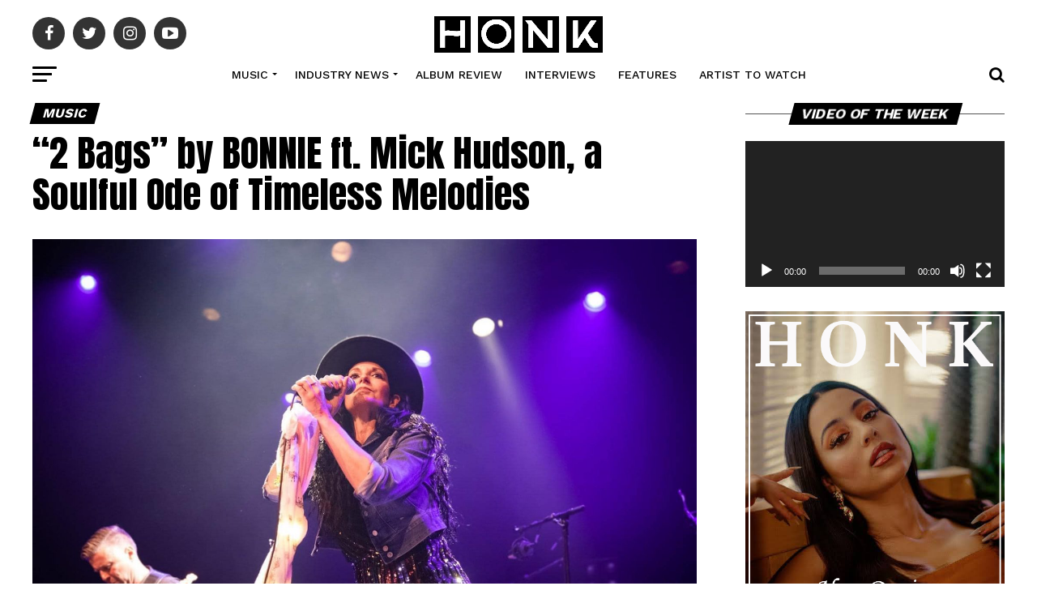

--- FILE ---
content_type: text/html; charset=UTF-8
request_url: https://honkmagazine.com/2-bags-by-bonnie-ft-mick-hudson-a-soulful-ode-of-timeless-melodies/
body_size: 38786
content:
<!DOCTYPE html>
<html lang="en-US">
<head>
    <script async src="https://pagead2.googlesyndication.com/pagead/js/adsbygoogle.js?client=ca-pub-6137869687210095"
     crossorigin="anonymous"></script>
     <script src="https://analytics.ahrefs.com/analytics.js" data-key="NnmysREkiMAj7xCa6TG8ow" async></script>
<meta charset="UTF-8" >
<meta name="viewport" id="viewport" content="width=device-width, initial-scale=1.0, maximum-scale=1.0, minimum-scale=1.0, user-scalable=no" />
<link rel="pingback" href="https://honkmagazine.com/xmlrpc.php" />
<meta property="og:type" content="article" />
					<meta property="og:image" content="https://honkmagazine.com/wp-content/uploads/2023/09/D-5-1000x600.jpeg" />
		<meta name="twitter:image" content="https://honkmagazine.com/wp-content/uploads/2023/09/D-5-1000x600.jpeg" />
	<meta property="og:url" content="https://honkmagazine.com/2-bags-by-bonnie-ft-mick-hudson-a-soulful-ode-of-timeless-melodies/" />
<meta property="og:title" content="&#8220;2 Bags&#8221; by BONNIE ft. Mick Hudson, a Soulful Ode of Timeless Melodies" />
<meta property="og:description" content="BONNIE, the Switzerland-based rock-pop artist with a penchant for blending genres, has gifted the music world with her debut single, &#8220;2 Bags,&#8221; a nostalgic reminder of the timeless appeal of classic rock-pop, featuring the iconic Mick Hudson. Released on August 25, 2023, this track is a stunning fusion of creativity, talent, and visionary musical artistry [&hellip;]" />
<meta name="twitter:card" content="summary_large_image">
<meta name="twitter:url" content="https://honkmagazine.com/2-bags-by-bonnie-ft-mick-hudson-a-soulful-ode-of-timeless-melodies/">
<meta name="twitter:title" content="&#8220;2 Bags&#8221; by BONNIE ft. Mick Hudson, a Soulful Ode of Timeless Melodies">
<meta name="twitter:description" content="BONNIE, the Switzerland-based rock-pop artist with a penchant for blending genres, has gifted the music world with her debut single, &#8220;2 Bags,&#8221; a nostalgic reminder of the timeless appeal of classic rock-pop, featuring the iconic Mick Hudson. Released on August 25, 2023, this track is a stunning fusion of creativity, talent, and visionary musical artistry [&hellip;]">
<meta name='robots' content='index, follow, max-image-preview:large, max-snippet:-1, max-video-preview:-1' />
	<style>img:is([sizes="auto" i], [sizes^="auto," i]) { contain-intrinsic-size: 3000px 1500px }</style>
	<!-- Google tag (gtag.js) Consent Mode dataLayer added by Site Kit -->
<script type="text/javascript" id="google_gtagjs-js-consent-mode-data-layer">
/* <![CDATA[ */
window.dataLayer = window.dataLayer || [];function gtag(){dataLayer.push(arguments);}
gtag('consent', 'default', {"ad_personalization":"denied","ad_storage":"denied","ad_user_data":"denied","analytics_storage":"denied","functionality_storage":"denied","security_storage":"denied","personalization_storage":"denied","region":["AT","BE","BG","CH","CY","CZ","DE","DK","EE","ES","FI","FR","GB","GR","HR","HU","IE","IS","IT","LI","LT","LU","LV","MT","NL","NO","PL","PT","RO","SE","SI","SK"],"wait_for_update":500});
window._googlesitekitConsentCategoryMap = {"statistics":["analytics_storage"],"marketing":["ad_storage","ad_user_data","ad_personalization"],"functional":["functionality_storage","security_storage"],"preferences":["personalization_storage"]};
window._googlesitekitConsents = {"ad_personalization":"denied","ad_storage":"denied","ad_user_data":"denied","analytics_storage":"denied","functionality_storage":"denied","security_storage":"denied","personalization_storage":"denied","region":["AT","BE","BG","CH","CY","CZ","DE","DK","EE","ES","FI","FR","GB","GR","HR","HU","IE","IS","IT","LI","LT","LU","LV","MT","NL","NO","PL","PT","RO","SE","SI","SK"],"wait_for_update":500};
/* ]]> */
</script>
<!-- End Google tag (gtag.js) Consent Mode dataLayer added by Site Kit -->

	<!-- This site is optimized with the Yoast SEO plugin v25.5 - https://yoast.com/wordpress/plugins/seo/ -->
	<title>&quot;2 Bags&quot; by BONNIE ft. Mick Hudson, a Soulful Ode of Timeless Melodies</title>
	<meta name="description" content="BONNIE, the Switzerland-based rock-pop artist with a penchant for blending genres, has gifted the music world with her debut single, &quot;2 Bags,&quot; a nostalgic" />
	<link rel="canonical" href="https://honkmagazine.com/2-bags-by-bonnie-ft-mick-hudson-a-soulful-ode-of-timeless-melodies/" />
	<meta property="og:locale" content="en_US" />
	<meta property="og:type" content="article" />
	<meta property="og:title" content="&quot;2 Bags&quot; by BONNIE ft. Mick Hudson, a Soulful Ode of Timeless Melodies" />
	<meta property="og:description" content="BONNIE, the Switzerland-based rock-pop artist with a penchant for blending genres, has gifted the music world with her debut single, &quot;2 Bags,&quot; a nostalgic" />
	<meta property="og:url" content="https://honkmagazine.com/2-bags-by-bonnie-ft-mick-hudson-a-soulful-ode-of-timeless-melodies/" />
	<meta property="og:site_name" content="Honk Magazine" />
	<meta property="article:publisher" content="https://www.facebook.com/TheHonkMagazine" />
	<meta property="article:published_time" content="2023-09-25T19:18:49+00:00" />
	<meta property="og:image" content="https://honkmagazine.com/wp-content/uploads/2023/09/D-5.jpeg" />
	<meta property="og:image:width" content="1618" />
	<meta property="og:image:height" content="1080" />
	<meta property="og:image:type" content="image/jpeg" />
	<meta name="author" content="Honk Magazine" />
	<meta name="twitter:card" content="summary_large_image" />
	<meta name="twitter:creator" content="@TheHonkMagazine" />
	<meta name="twitter:site" content="@TheHonkMagazine" />
	<meta name="twitter:label1" content="Written by" />
	<meta name="twitter:data1" content="Honk Magazine" />
	<meta name="twitter:label2" content="Est. reading time" />
	<meta name="twitter:data2" content="2 minutes" />
	<script type="application/ld+json" class="yoast-schema-graph">{"@context":"https://schema.org","@graph":[{"@type":"Article","@id":"https://honkmagazine.com/2-bags-by-bonnie-ft-mick-hudson-a-soulful-ode-of-timeless-melodies/#article","isPartOf":{"@id":"https://honkmagazine.com/2-bags-by-bonnie-ft-mick-hudson-a-soulful-ode-of-timeless-melodies/"},"author":{"name":"Honk Magazine","@id":"https://honkmagazine.com/#/schema/person/6ab8598427ff4ab29fd542f5b2d013d1"},"headline":"&#8220;2 Bags&#8221; by BONNIE ft. Mick Hudson, a Soulful Ode of Timeless Melodies","datePublished":"2023-09-25T19:18:49+00:00","mainEntityOfPage":{"@id":"https://honkmagazine.com/2-bags-by-bonnie-ft-mick-hudson-a-soulful-ode-of-timeless-melodies/"},"wordCount":463,"publisher":{"@id":"https://honkmagazine.com/#organization"},"image":{"@id":"https://honkmagazine.com/2-bags-by-bonnie-ft-mick-hudson-a-soulful-ode-of-timeless-melodies/#primaryimage"},"thumbnailUrl":"https://honkmagazine.com/wp-content/uploads/2023/09/D-5.jpeg","keywords":["2 Bags","BONNIE","Mick Hudson"],"articleSection":["Music"],"inLanguage":"en-US"},{"@type":"WebPage","@id":"https://honkmagazine.com/2-bags-by-bonnie-ft-mick-hudson-a-soulful-ode-of-timeless-melodies/","url":"https://honkmagazine.com/2-bags-by-bonnie-ft-mick-hudson-a-soulful-ode-of-timeless-melodies/","name":"\"2 Bags\" by BONNIE ft. Mick Hudson, a Soulful Ode of Timeless Melodies","isPartOf":{"@id":"https://honkmagazine.com/#website"},"primaryImageOfPage":{"@id":"https://honkmagazine.com/2-bags-by-bonnie-ft-mick-hudson-a-soulful-ode-of-timeless-melodies/#primaryimage"},"image":{"@id":"https://honkmagazine.com/2-bags-by-bonnie-ft-mick-hudson-a-soulful-ode-of-timeless-melodies/#primaryimage"},"thumbnailUrl":"https://honkmagazine.com/wp-content/uploads/2023/09/D-5.jpeg","datePublished":"2023-09-25T19:18:49+00:00","description":"BONNIE, the Switzerland-based rock-pop artist with a penchant for blending genres, has gifted the music world with her debut single, \"2 Bags,\" a nostalgic","breadcrumb":{"@id":"https://honkmagazine.com/2-bags-by-bonnie-ft-mick-hudson-a-soulful-ode-of-timeless-melodies/#breadcrumb"},"inLanguage":"en-US","potentialAction":[{"@type":"ReadAction","target":["https://honkmagazine.com/2-bags-by-bonnie-ft-mick-hudson-a-soulful-ode-of-timeless-melodies/"]}]},{"@type":"ImageObject","inLanguage":"en-US","@id":"https://honkmagazine.com/2-bags-by-bonnie-ft-mick-hudson-a-soulful-ode-of-timeless-melodies/#primaryimage","url":"https://honkmagazine.com/wp-content/uploads/2023/09/D-5.jpeg","contentUrl":"https://honkmagazine.com/wp-content/uploads/2023/09/D-5.jpeg","width":1618,"height":1080,"caption":"BONNIE"},{"@type":"BreadcrumbList","@id":"https://honkmagazine.com/2-bags-by-bonnie-ft-mick-hudson-a-soulful-ode-of-timeless-melodies/#breadcrumb","itemListElement":[{"@type":"ListItem","position":1,"name":"Home","item":"https://honkmagazine.com/"},{"@type":"ListItem","position":2,"name":"&#8220;2 Bags&#8221; by BONNIE ft. Mick Hudson, a Soulful Ode of Timeless Melodies"}]},{"@type":"WebSite","@id":"https://honkmagazine.com/#website","url":"https://honkmagazine.com/","name":"Honk Magazine","description":"Celebrity, Hollywood, Entertainment News","publisher":{"@id":"https://honkmagazine.com/#organization"},"alternateName":"Honk","potentialAction":[{"@type":"SearchAction","target":{"@type":"EntryPoint","urlTemplate":"https://honkmagazine.com/?s={search_term_string}"},"query-input":{"@type":"PropertyValueSpecification","valueRequired":true,"valueName":"search_term_string"}}],"inLanguage":"en-US"},{"@type":"Organization","@id":"https://honkmagazine.com/#organization","name":"Honk Magazine","url":"https://honkmagazine.com/","logo":{"@type":"ImageObject","inLanguage":"en-US","@id":"https://honkmagazine.com/#/schema/logo/image/","url":"https://honkmagazine.com/wp-content/uploads/2021/01/Honk-Magazine.jpg","contentUrl":"https://honkmagazine.com/wp-content/uploads/2021/01/Honk-Magazine.jpg","width":51,"height":49,"caption":"Honk Magazine"},"image":{"@id":"https://honkmagazine.com/#/schema/logo/image/"},"sameAs":["https://www.facebook.com/TheHonkMagazine","https://x.com/TheHonkMagazine"]},{"@type":"Person","@id":"https://honkmagazine.com/#/schema/person/6ab8598427ff4ab29fd542f5b2d013d1","name":"Honk Magazine","image":{"@type":"ImageObject","inLanguage":"en-US","@id":"https://honkmagazine.com/#/schema/person/image/","url":"https://secure.gravatar.com/avatar/a7aa67f7c5e4a276f5b0807d7b829135689db40ea13d7901ac6fe9af6bf1e01c?s=96&d=mm&r=g","contentUrl":"https://secure.gravatar.com/avatar/a7aa67f7c5e4a276f5b0807d7b829135689db40ea13d7901ac6fe9af6bf1e01c?s=96&d=mm&r=g","caption":"Honk Magazine"},"url":"https://honkmagazine.com/author/honkmagazine/"}]}</script>
	<!-- / Yoast SEO plugin. -->


<link rel='dns-prefetch' href='//www.googletagmanager.com' />
<link rel='dns-prefetch' href='//fonts.googleapis.com' />
<link rel='dns-prefetch' href='//pagead2.googlesyndication.com' />
<link rel="alternate" type="application/rss+xml" title="Honk Magazine &raquo; Feed" href="https://honkmagazine.com/feed/" />
<link rel="alternate" type="application/rss+xml" title="Honk Magazine &raquo; Comments Feed" href="https://honkmagazine.com/comments/feed/" />
		<!-- This site uses the Google Analytics by MonsterInsights plugin v8.27.0 - Using Analytics tracking - https://www.monsterinsights.com/ -->
							<script src="//www.googletagmanager.com/gtag/js?id=G-QXPG3WRTR5"  data-cfasync="false" data-wpfc-render="false" type="text/javascript" async></script>
			<script data-cfasync="false" data-wpfc-render="false" type="text/javascript">
				var mi_version = '8.27.0';
				var mi_track_user = true;
				var mi_no_track_reason = '';
								var MonsterInsightsDefaultLocations = {"page_location":"https:\/\/honkmagazine.com\/2-bags-by-bonnie-ft-mick-hudson-a-soulful-ode-of-timeless-melodies\/"};
				if ( typeof MonsterInsightsPrivacyGuardFilter === 'function' ) {
					var MonsterInsightsLocations = (typeof MonsterInsightsExcludeQuery === 'object') ? MonsterInsightsPrivacyGuardFilter( MonsterInsightsExcludeQuery ) : MonsterInsightsPrivacyGuardFilter( MonsterInsightsDefaultLocations );
				} else {
					var MonsterInsightsLocations = (typeof MonsterInsightsExcludeQuery === 'object') ? MonsterInsightsExcludeQuery : MonsterInsightsDefaultLocations;
				}

								var disableStrs = [
										'ga-disable-G-QXPG3WRTR5',
									];

				/* Function to detect opted out users */
				function __gtagTrackerIsOptedOut() {
					for (var index = 0; index < disableStrs.length; index++) {
						if (document.cookie.indexOf(disableStrs[index] + '=true') > -1) {
							return true;
						}
					}

					return false;
				}

				/* Disable tracking if the opt-out cookie exists. */
				if (__gtagTrackerIsOptedOut()) {
					for (var index = 0; index < disableStrs.length; index++) {
						window[disableStrs[index]] = true;
					}
				}

				/* Opt-out function */
				function __gtagTrackerOptout() {
					for (var index = 0; index < disableStrs.length; index++) {
						document.cookie = disableStrs[index] + '=true; expires=Thu, 31 Dec 2099 23:59:59 UTC; path=/';
						window[disableStrs[index]] = true;
					}
				}

				if ('undefined' === typeof gaOptout) {
					function gaOptout() {
						__gtagTrackerOptout();
					}
				}
								window.dataLayer = window.dataLayer || [];

				window.MonsterInsightsDualTracker = {
					helpers: {},
					trackers: {},
				};
				if (mi_track_user) {
					function __gtagDataLayer() {
						dataLayer.push(arguments);
					}

					function __gtagTracker(type, name, parameters) {
						if (!parameters) {
							parameters = {};
						}

						if (parameters.send_to) {
							__gtagDataLayer.apply(null, arguments);
							return;
						}

						if (type === 'event') {
														parameters.send_to = monsterinsights_frontend.v4_id;
							var hookName = name;
							if (typeof parameters['event_category'] !== 'undefined') {
								hookName = parameters['event_category'] + ':' + name;
							}

							if (typeof MonsterInsightsDualTracker.trackers[hookName] !== 'undefined') {
								MonsterInsightsDualTracker.trackers[hookName](parameters);
							} else {
								__gtagDataLayer('event', name, parameters);
							}
							
						} else {
							__gtagDataLayer.apply(null, arguments);
						}
					}

					__gtagTracker('js', new Date());
					__gtagTracker('set', {
						'developer_id.dZGIzZG': true,
											});
					if ( MonsterInsightsLocations.page_location ) {
						__gtagTracker('set', MonsterInsightsLocations);
					}
										__gtagTracker('config', 'G-QXPG3WRTR5', {"forceSSL":"true","link_attribution":"true"} );
															window.gtag = __gtagTracker;										(function () {
						/* https://developers.google.com/analytics/devguides/collection/analyticsjs/ */
						/* ga and __gaTracker compatibility shim. */
						var noopfn = function () {
							return null;
						};
						var newtracker = function () {
							return new Tracker();
						};
						var Tracker = function () {
							return null;
						};
						var p = Tracker.prototype;
						p.get = noopfn;
						p.set = noopfn;
						p.send = function () {
							var args = Array.prototype.slice.call(arguments);
							args.unshift('send');
							__gaTracker.apply(null, args);
						};
						var __gaTracker = function () {
							var len = arguments.length;
							if (len === 0) {
								return;
							}
							var f = arguments[len - 1];
							if (typeof f !== 'object' || f === null || typeof f.hitCallback !== 'function') {
								if ('send' === arguments[0]) {
									var hitConverted, hitObject = false, action;
									if ('event' === arguments[1]) {
										if ('undefined' !== typeof arguments[3]) {
											hitObject = {
												'eventAction': arguments[3],
												'eventCategory': arguments[2],
												'eventLabel': arguments[4],
												'value': arguments[5] ? arguments[5] : 1,
											}
										}
									}
									if ('pageview' === arguments[1]) {
										if ('undefined' !== typeof arguments[2]) {
											hitObject = {
												'eventAction': 'page_view',
												'page_path': arguments[2],
											}
										}
									}
									if (typeof arguments[2] === 'object') {
										hitObject = arguments[2];
									}
									if (typeof arguments[5] === 'object') {
										Object.assign(hitObject, arguments[5]);
									}
									if ('undefined' !== typeof arguments[1].hitType) {
										hitObject = arguments[1];
										if ('pageview' === hitObject.hitType) {
											hitObject.eventAction = 'page_view';
										}
									}
									if (hitObject) {
										action = 'timing' === arguments[1].hitType ? 'timing_complete' : hitObject.eventAction;
										hitConverted = mapArgs(hitObject);
										__gtagTracker('event', action, hitConverted);
									}
								}
								return;
							}

							function mapArgs(args) {
								var arg, hit = {};
								var gaMap = {
									'eventCategory': 'event_category',
									'eventAction': 'event_action',
									'eventLabel': 'event_label',
									'eventValue': 'event_value',
									'nonInteraction': 'non_interaction',
									'timingCategory': 'event_category',
									'timingVar': 'name',
									'timingValue': 'value',
									'timingLabel': 'event_label',
									'page': 'page_path',
									'location': 'page_location',
									'title': 'page_title',
									'referrer' : 'page_referrer',
								};
								for (arg in args) {
																		if (!(!args.hasOwnProperty(arg) || !gaMap.hasOwnProperty(arg))) {
										hit[gaMap[arg]] = args[arg];
									} else {
										hit[arg] = args[arg];
									}
								}
								return hit;
							}

							try {
								f.hitCallback();
							} catch (ex) {
							}
						};
						__gaTracker.create = newtracker;
						__gaTracker.getByName = newtracker;
						__gaTracker.getAll = function () {
							return [];
						};
						__gaTracker.remove = noopfn;
						__gaTracker.loaded = true;
						window['__gaTracker'] = __gaTracker;
					})();
									} else {
										console.log("");
					(function () {
						function __gtagTracker() {
							return null;
						}

						window['__gtagTracker'] = __gtagTracker;
						window['gtag'] = __gtagTracker;
					})();
									}
			</script>
				<!-- / Google Analytics by MonsterInsights -->
		<script type="text/javascript">
/* <![CDATA[ */
window._wpemojiSettings = {"baseUrl":"https:\/\/s.w.org\/images\/core\/emoji\/16.0.1\/72x72\/","ext":".png","svgUrl":"https:\/\/s.w.org\/images\/core\/emoji\/16.0.1\/svg\/","svgExt":".svg","source":{"concatemoji":"https:\/\/honkmagazine.com\/wp-includes\/js\/wp-emoji-release.min.js?ver=6.8.3"}};
/*! This file is auto-generated */
!function(s,n){var o,i,e;function c(e){try{var t={supportTests:e,timestamp:(new Date).valueOf()};sessionStorage.setItem(o,JSON.stringify(t))}catch(e){}}function p(e,t,n){e.clearRect(0,0,e.canvas.width,e.canvas.height),e.fillText(t,0,0);var t=new Uint32Array(e.getImageData(0,0,e.canvas.width,e.canvas.height).data),a=(e.clearRect(0,0,e.canvas.width,e.canvas.height),e.fillText(n,0,0),new Uint32Array(e.getImageData(0,0,e.canvas.width,e.canvas.height).data));return t.every(function(e,t){return e===a[t]})}function u(e,t){e.clearRect(0,0,e.canvas.width,e.canvas.height),e.fillText(t,0,0);for(var n=e.getImageData(16,16,1,1),a=0;a<n.data.length;a++)if(0!==n.data[a])return!1;return!0}function f(e,t,n,a){switch(t){case"flag":return n(e,"\ud83c\udff3\ufe0f\u200d\u26a7\ufe0f","\ud83c\udff3\ufe0f\u200b\u26a7\ufe0f")?!1:!n(e,"\ud83c\udde8\ud83c\uddf6","\ud83c\udde8\u200b\ud83c\uddf6")&&!n(e,"\ud83c\udff4\udb40\udc67\udb40\udc62\udb40\udc65\udb40\udc6e\udb40\udc67\udb40\udc7f","\ud83c\udff4\u200b\udb40\udc67\u200b\udb40\udc62\u200b\udb40\udc65\u200b\udb40\udc6e\u200b\udb40\udc67\u200b\udb40\udc7f");case"emoji":return!a(e,"\ud83e\udedf")}return!1}function g(e,t,n,a){var r="undefined"!=typeof WorkerGlobalScope&&self instanceof WorkerGlobalScope?new OffscreenCanvas(300,150):s.createElement("canvas"),o=r.getContext("2d",{willReadFrequently:!0}),i=(o.textBaseline="top",o.font="600 32px Arial",{});return e.forEach(function(e){i[e]=t(o,e,n,a)}),i}function t(e){var t=s.createElement("script");t.src=e,t.defer=!0,s.head.appendChild(t)}"undefined"!=typeof Promise&&(o="wpEmojiSettingsSupports",i=["flag","emoji"],n.supports={everything:!0,everythingExceptFlag:!0},e=new Promise(function(e){s.addEventListener("DOMContentLoaded",e,{once:!0})}),new Promise(function(t){var n=function(){try{var e=JSON.parse(sessionStorage.getItem(o));if("object"==typeof e&&"number"==typeof e.timestamp&&(new Date).valueOf()<e.timestamp+604800&&"object"==typeof e.supportTests)return e.supportTests}catch(e){}return null}();if(!n){if("undefined"!=typeof Worker&&"undefined"!=typeof OffscreenCanvas&&"undefined"!=typeof URL&&URL.createObjectURL&&"undefined"!=typeof Blob)try{var e="postMessage("+g.toString()+"("+[JSON.stringify(i),f.toString(),p.toString(),u.toString()].join(",")+"));",a=new Blob([e],{type:"text/javascript"}),r=new Worker(URL.createObjectURL(a),{name:"wpTestEmojiSupports"});return void(r.onmessage=function(e){c(n=e.data),r.terminate(),t(n)})}catch(e){}c(n=g(i,f,p,u))}t(n)}).then(function(e){for(var t in e)n.supports[t]=e[t],n.supports.everything=n.supports.everything&&n.supports[t],"flag"!==t&&(n.supports.everythingExceptFlag=n.supports.everythingExceptFlag&&n.supports[t]);n.supports.everythingExceptFlag=n.supports.everythingExceptFlag&&!n.supports.flag,n.DOMReady=!1,n.readyCallback=function(){n.DOMReady=!0}}).then(function(){return e}).then(function(){var e;n.supports.everything||(n.readyCallback(),(e=n.source||{}).concatemoji?t(e.concatemoji):e.wpemoji&&e.twemoji&&(t(e.twemoji),t(e.wpemoji)))}))}((window,document),window._wpemojiSettings);
/* ]]> */
</script>

<link rel='stylesheet' id='shared-counts-css' href='https://honkmagazine.com/wp-content/plugins/shared-counts/assets/css/shared-counts.min.css?ver=1.5.0' type='text/css' media='all' />
<style id='wp-emoji-styles-inline-css' type='text/css'>

	img.wp-smiley, img.emoji {
		display: inline !important;
		border: none !important;
		box-shadow: none !important;
		height: 1em !important;
		width: 1em !important;
		margin: 0 0.07em !important;
		vertical-align: -0.1em !important;
		background: none !important;
		padding: 0 !important;
	}
</style>
<link rel='stylesheet' id='wp-block-library-css' href='https://honkmagazine.com/wp-includes/css/dist/block-library/style.min.css?ver=6.8.3' type='text/css' media='all' />
<style id='classic-theme-styles-inline-css' type='text/css'>
/*! This file is auto-generated */
.wp-block-button__link{color:#fff;background-color:#32373c;border-radius:9999px;box-shadow:none;text-decoration:none;padding:calc(.667em + 2px) calc(1.333em + 2px);font-size:1.125em}.wp-block-file__button{background:#32373c;color:#fff;text-decoration:none}
</style>
<style id='global-styles-inline-css' type='text/css'>
:root{--wp--preset--aspect-ratio--square: 1;--wp--preset--aspect-ratio--4-3: 4/3;--wp--preset--aspect-ratio--3-4: 3/4;--wp--preset--aspect-ratio--3-2: 3/2;--wp--preset--aspect-ratio--2-3: 2/3;--wp--preset--aspect-ratio--16-9: 16/9;--wp--preset--aspect-ratio--9-16: 9/16;--wp--preset--color--black: #000000;--wp--preset--color--cyan-bluish-gray: #abb8c3;--wp--preset--color--white: #ffffff;--wp--preset--color--pale-pink: #f78da7;--wp--preset--color--vivid-red: #cf2e2e;--wp--preset--color--luminous-vivid-orange: #ff6900;--wp--preset--color--luminous-vivid-amber: #fcb900;--wp--preset--color--light-green-cyan: #7bdcb5;--wp--preset--color--vivid-green-cyan: #00d084;--wp--preset--color--pale-cyan-blue: #8ed1fc;--wp--preset--color--vivid-cyan-blue: #0693e3;--wp--preset--color--vivid-purple: #9b51e0;--wp--preset--color--: #444;--wp--preset--gradient--vivid-cyan-blue-to-vivid-purple: linear-gradient(135deg,rgba(6,147,227,1) 0%,rgb(155,81,224) 100%);--wp--preset--gradient--light-green-cyan-to-vivid-green-cyan: linear-gradient(135deg,rgb(122,220,180) 0%,rgb(0,208,130) 100%);--wp--preset--gradient--luminous-vivid-amber-to-luminous-vivid-orange: linear-gradient(135deg,rgba(252,185,0,1) 0%,rgba(255,105,0,1) 100%);--wp--preset--gradient--luminous-vivid-orange-to-vivid-red: linear-gradient(135deg,rgba(255,105,0,1) 0%,rgb(207,46,46) 100%);--wp--preset--gradient--very-light-gray-to-cyan-bluish-gray: linear-gradient(135deg,rgb(238,238,238) 0%,rgb(169,184,195) 100%);--wp--preset--gradient--cool-to-warm-spectrum: linear-gradient(135deg,rgb(74,234,220) 0%,rgb(151,120,209) 20%,rgb(207,42,186) 40%,rgb(238,44,130) 60%,rgb(251,105,98) 80%,rgb(254,248,76) 100%);--wp--preset--gradient--blush-light-purple: linear-gradient(135deg,rgb(255,206,236) 0%,rgb(152,150,240) 100%);--wp--preset--gradient--blush-bordeaux: linear-gradient(135deg,rgb(254,205,165) 0%,rgb(254,45,45) 50%,rgb(107,0,62) 100%);--wp--preset--gradient--luminous-dusk: linear-gradient(135deg,rgb(255,203,112) 0%,rgb(199,81,192) 50%,rgb(65,88,208) 100%);--wp--preset--gradient--pale-ocean: linear-gradient(135deg,rgb(255,245,203) 0%,rgb(182,227,212) 50%,rgb(51,167,181) 100%);--wp--preset--gradient--electric-grass: linear-gradient(135deg,rgb(202,248,128) 0%,rgb(113,206,126) 100%);--wp--preset--gradient--midnight: linear-gradient(135deg,rgb(2,3,129) 0%,rgb(40,116,252) 100%);--wp--preset--font-size--small: 13px;--wp--preset--font-size--medium: 20px;--wp--preset--font-size--large: 36px;--wp--preset--font-size--x-large: 42px;--wp--preset--spacing--20: 0.44rem;--wp--preset--spacing--30: 0.67rem;--wp--preset--spacing--40: 1rem;--wp--preset--spacing--50: 1.5rem;--wp--preset--spacing--60: 2.25rem;--wp--preset--spacing--70: 3.38rem;--wp--preset--spacing--80: 5.06rem;--wp--preset--shadow--natural: 6px 6px 9px rgba(0, 0, 0, 0.2);--wp--preset--shadow--deep: 12px 12px 50px rgba(0, 0, 0, 0.4);--wp--preset--shadow--sharp: 6px 6px 0px rgba(0, 0, 0, 0.2);--wp--preset--shadow--outlined: 6px 6px 0px -3px rgba(255, 255, 255, 1), 6px 6px rgba(0, 0, 0, 1);--wp--preset--shadow--crisp: 6px 6px 0px rgba(0, 0, 0, 1);}:where(.is-layout-flex){gap: 0.5em;}:where(.is-layout-grid){gap: 0.5em;}body .is-layout-flex{display: flex;}.is-layout-flex{flex-wrap: wrap;align-items: center;}.is-layout-flex > :is(*, div){margin: 0;}body .is-layout-grid{display: grid;}.is-layout-grid > :is(*, div){margin: 0;}:where(.wp-block-columns.is-layout-flex){gap: 2em;}:where(.wp-block-columns.is-layout-grid){gap: 2em;}:where(.wp-block-post-template.is-layout-flex){gap: 1.25em;}:where(.wp-block-post-template.is-layout-grid){gap: 1.25em;}.has-black-color{color: var(--wp--preset--color--black) !important;}.has-cyan-bluish-gray-color{color: var(--wp--preset--color--cyan-bluish-gray) !important;}.has-white-color{color: var(--wp--preset--color--white) !important;}.has-pale-pink-color{color: var(--wp--preset--color--pale-pink) !important;}.has-vivid-red-color{color: var(--wp--preset--color--vivid-red) !important;}.has-luminous-vivid-orange-color{color: var(--wp--preset--color--luminous-vivid-orange) !important;}.has-luminous-vivid-amber-color{color: var(--wp--preset--color--luminous-vivid-amber) !important;}.has-light-green-cyan-color{color: var(--wp--preset--color--light-green-cyan) !important;}.has-vivid-green-cyan-color{color: var(--wp--preset--color--vivid-green-cyan) !important;}.has-pale-cyan-blue-color{color: var(--wp--preset--color--pale-cyan-blue) !important;}.has-vivid-cyan-blue-color{color: var(--wp--preset--color--vivid-cyan-blue) !important;}.has-vivid-purple-color{color: var(--wp--preset--color--vivid-purple) !important;}.has-black-background-color{background-color: var(--wp--preset--color--black) !important;}.has-cyan-bluish-gray-background-color{background-color: var(--wp--preset--color--cyan-bluish-gray) !important;}.has-white-background-color{background-color: var(--wp--preset--color--white) !important;}.has-pale-pink-background-color{background-color: var(--wp--preset--color--pale-pink) !important;}.has-vivid-red-background-color{background-color: var(--wp--preset--color--vivid-red) !important;}.has-luminous-vivid-orange-background-color{background-color: var(--wp--preset--color--luminous-vivid-orange) !important;}.has-luminous-vivid-amber-background-color{background-color: var(--wp--preset--color--luminous-vivid-amber) !important;}.has-light-green-cyan-background-color{background-color: var(--wp--preset--color--light-green-cyan) !important;}.has-vivid-green-cyan-background-color{background-color: var(--wp--preset--color--vivid-green-cyan) !important;}.has-pale-cyan-blue-background-color{background-color: var(--wp--preset--color--pale-cyan-blue) !important;}.has-vivid-cyan-blue-background-color{background-color: var(--wp--preset--color--vivid-cyan-blue) !important;}.has-vivid-purple-background-color{background-color: var(--wp--preset--color--vivid-purple) !important;}.has-black-border-color{border-color: var(--wp--preset--color--black) !important;}.has-cyan-bluish-gray-border-color{border-color: var(--wp--preset--color--cyan-bluish-gray) !important;}.has-white-border-color{border-color: var(--wp--preset--color--white) !important;}.has-pale-pink-border-color{border-color: var(--wp--preset--color--pale-pink) !important;}.has-vivid-red-border-color{border-color: var(--wp--preset--color--vivid-red) !important;}.has-luminous-vivid-orange-border-color{border-color: var(--wp--preset--color--luminous-vivid-orange) !important;}.has-luminous-vivid-amber-border-color{border-color: var(--wp--preset--color--luminous-vivid-amber) !important;}.has-light-green-cyan-border-color{border-color: var(--wp--preset--color--light-green-cyan) !important;}.has-vivid-green-cyan-border-color{border-color: var(--wp--preset--color--vivid-green-cyan) !important;}.has-pale-cyan-blue-border-color{border-color: var(--wp--preset--color--pale-cyan-blue) !important;}.has-vivid-cyan-blue-border-color{border-color: var(--wp--preset--color--vivid-cyan-blue) !important;}.has-vivid-purple-border-color{border-color: var(--wp--preset--color--vivid-purple) !important;}.has-vivid-cyan-blue-to-vivid-purple-gradient-background{background: var(--wp--preset--gradient--vivid-cyan-blue-to-vivid-purple) !important;}.has-light-green-cyan-to-vivid-green-cyan-gradient-background{background: var(--wp--preset--gradient--light-green-cyan-to-vivid-green-cyan) !important;}.has-luminous-vivid-amber-to-luminous-vivid-orange-gradient-background{background: var(--wp--preset--gradient--luminous-vivid-amber-to-luminous-vivid-orange) !important;}.has-luminous-vivid-orange-to-vivid-red-gradient-background{background: var(--wp--preset--gradient--luminous-vivid-orange-to-vivid-red) !important;}.has-very-light-gray-to-cyan-bluish-gray-gradient-background{background: var(--wp--preset--gradient--very-light-gray-to-cyan-bluish-gray) !important;}.has-cool-to-warm-spectrum-gradient-background{background: var(--wp--preset--gradient--cool-to-warm-spectrum) !important;}.has-blush-light-purple-gradient-background{background: var(--wp--preset--gradient--blush-light-purple) !important;}.has-blush-bordeaux-gradient-background{background: var(--wp--preset--gradient--blush-bordeaux) !important;}.has-luminous-dusk-gradient-background{background: var(--wp--preset--gradient--luminous-dusk) !important;}.has-pale-ocean-gradient-background{background: var(--wp--preset--gradient--pale-ocean) !important;}.has-electric-grass-gradient-background{background: var(--wp--preset--gradient--electric-grass) !important;}.has-midnight-gradient-background{background: var(--wp--preset--gradient--midnight) !important;}.has-small-font-size{font-size: var(--wp--preset--font-size--small) !important;}.has-medium-font-size{font-size: var(--wp--preset--font-size--medium) !important;}.has-large-font-size{font-size: var(--wp--preset--font-size--large) !important;}.has-x-large-font-size{font-size: var(--wp--preset--font-size--x-large) !important;}
:where(.wp-block-post-template.is-layout-flex){gap: 1.25em;}:where(.wp-block-post-template.is-layout-grid){gap: 1.25em;}
:where(.wp-block-columns.is-layout-flex){gap: 2em;}:where(.wp-block-columns.is-layout-grid){gap: 2em;}
:root :where(.wp-block-pullquote){font-size: 1.5em;line-height: 1.6;}
</style>
<link rel='stylesheet' id='contact-form-7-css' href='https://honkmagazine.com/wp-content/plugins/contact-form-7/includes/css/styles.css?ver=6.1' type='text/css' media='all' />
<link rel='stylesheet' id='mvp-custom-style-css' href='https://honkmagazine.com/wp-content/themes/zox-news/style.css?ver=6.8.3' type='text/css' media='all' />
<style id='mvp-custom-style-inline-css' type='text/css'>


#mvp-wallpaper {
	background: url() no-repeat 50% 0;
	}

#mvp-foot-copy a {
	color: #fc3a3a;
	}

#mvp-content-main p a,
.mvp-post-add-main p a {
	box-shadow: inset 0 -4px 0 #fc3a3a;
	}

#mvp-content-main p a:hover,
.mvp-post-add-main p a:hover {
	background: #fc3a3a;
	}

a,
a:visited,
.post-info-name a,
.woocommerce .woocommerce-breadcrumb a {
	color: #fc3a3a;
	}

#mvp-side-wrap a:hover {
	color: #fc3a3a;
	}

.mvp-fly-top:hover,
.mvp-vid-box-wrap,
ul.mvp-soc-mob-list li.mvp-soc-mob-com {
	background: #fc3a3a;
	}

nav.mvp-fly-nav-menu ul li.menu-item-has-children:after,
.mvp-feat1-left-wrap span.mvp-cd-cat,
.mvp-widget-feat1-top-story span.mvp-cd-cat,
.mvp-widget-feat2-left-cont span.mvp-cd-cat,
.mvp-widget-dark-feat span.mvp-cd-cat,
.mvp-widget-dark-sub span.mvp-cd-cat,
.mvp-vid-wide-text span.mvp-cd-cat,
.mvp-feat2-top-text span.mvp-cd-cat,
.mvp-feat3-main-story span.mvp-cd-cat,
.mvp-feat3-sub-text span.mvp-cd-cat,
.mvp-feat4-main-text span.mvp-cd-cat,
.woocommerce-message:before,
.woocommerce-info:before,
.woocommerce-message:before {
	color: #fc3a3a;
	}

#searchform input,
.mvp-authors-name {
	border-bottom: 1px solid #fc3a3a;
	}

.mvp-fly-top:hover {
	border-top: 1px solid #fc3a3a;
	border-left: 1px solid #fc3a3a;
	border-bottom: 1px solid #fc3a3a;
	}

.woocommerce .widget_price_filter .ui-slider .ui-slider-handle,
.woocommerce #respond input#submit.alt,
.woocommerce a.button.alt,
.woocommerce button.button.alt,
.woocommerce input.button.alt,
.woocommerce #respond input#submit.alt:hover,
.woocommerce a.button.alt:hover,
.woocommerce button.button.alt:hover,
.woocommerce input.button.alt:hover {
	background-color: #fc3a3a;
	}

.woocommerce-error,
.woocommerce-info,
.woocommerce-message {
	border-top-color: #fc3a3a;
	}

ul.mvp-feat1-list-buts li.active span.mvp-feat1-list-but,
span.mvp-widget-home-title,
span.mvp-post-cat,
span.mvp-feat1-pop-head {
	background: #000000;
	}

.woocommerce span.onsale {
	background-color: #000000;
	}

.mvp-widget-feat2-side-more-but,
.woocommerce .star-rating span:before,
span.mvp-prev-next-label,
.mvp-cat-date-wrap .sticky {
	color: #000000 !important;
	}

#mvp-main-nav-top,
#mvp-fly-wrap,
.mvp-soc-mob-right,
#mvp-main-nav-small-cont {
	background: #ffffff;
	}

#mvp-main-nav-small .mvp-fly-but-wrap span,
#mvp-main-nav-small .mvp-search-but-wrap span,
.mvp-nav-top-left .mvp-fly-but-wrap span,
#mvp-fly-wrap .mvp-fly-but-wrap span {
	background: #444444;
	}

.mvp-nav-top-right .mvp-nav-search-but,
span.mvp-fly-soc-head,
.mvp-soc-mob-right i,
#mvp-main-nav-small span.mvp-nav-search-but,
#mvp-main-nav-small .mvp-nav-menu ul li a  {
	color: #444444;
	}

#mvp-main-nav-small .mvp-nav-menu ul li.menu-item-has-children a:after {
	border-color: #444444 transparent transparent transparent;
	}

#mvp-nav-top-wrap span.mvp-nav-search-but:hover,
#mvp-main-nav-small span.mvp-nav-search-but:hover {
	color: #444444;
	}

#mvp-nav-top-wrap .mvp-fly-but-wrap:hover span,
#mvp-main-nav-small .mvp-fly-but-wrap:hover span,
span.mvp-woo-cart-num:hover {
	background: #444444;
	}

#mvp-main-nav-bot-cont {
	background: #ffffff;
	}

#mvp-nav-bot-wrap .mvp-fly-but-wrap span,
#mvp-nav-bot-wrap .mvp-search-but-wrap span {
	background: #000000;
	}

#mvp-nav-bot-wrap span.mvp-nav-search-but,
#mvp-nav-bot-wrap .mvp-nav-menu ul li a {
	color: #000000;
	}

#mvp-nav-bot-wrap .mvp-nav-menu ul li.menu-item-has-children a:after {
	border-color: #000000 transparent transparent transparent;
	}

.mvp-nav-menu ul li:hover a {
	border-bottom: 5px solid #000000;
	}

#mvp-nav-bot-wrap .mvp-fly-but-wrap:hover span {
	background: #000000;
	}

#mvp-nav-bot-wrap span.mvp-nav-search-but:hover {
	color: #000000;
	}

body,
.mvp-feat1-feat-text p,
.mvp-feat2-top-text p,
.mvp-feat3-main-text p,
.mvp-feat3-sub-text p,
#searchform input,
.mvp-author-info-text,
span.mvp-post-excerpt,
.mvp-nav-menu ul li ul.sub-menu li a,
nav.mvp-fly-nav-menu ul li a,
.mvp-ad-label,
span.mvp-feat-caption,
.mvp-post-tags a,
.mvp-post-tags a:visited,
span.mvp-author-box-name a,
#mvp-author-box-text p,
.mvp-post-gallery-text p,
ul.mvp-soc-mob-list li span,
#comments,
h3#reply-title,
h2.comments,
#mvp-foot-copy p,
span.mvp-fly-soc-head,
.mvp-post-tags-header,
span.mvp-prev-next-label,
span.mvp-post-add-link-but,
#mvp-comments-button a,
#mvp-comments-button span.mvp-comment-but-text,
.woocommerce ul.product_list_widget span.product-title,
.woocommerce ul.product_list_widget li a,
.woocommerce #reviews #comments ol.commentlist li .comment-text p.meta,
.woocommerce div.product p.price,
.woocommerce div.product p.price ins,
.woocommerce div.product p.price del,
.woocommerce ul.products li.product .price del,
.woocommerce ul.products li.product .price ins,
.woocommerce ul.products li.product .price,
.woocommerce #respond input#submit,
.woocommerce a.button,
.woocommerce button.button,
.woocommerce input.button,
.woocommerce .widget_price_filter .price_slider_amount .button,
.woocommerce span.onsale,
.woocommerce-review-link,
#woo-content p.woocommerce-result-count,
.woocommerce div.product .woocommerce-tabs ul.tabs li a,
a.mvp-inf-more-but,
span.mvp-cont-read-but,
span.mvp-cd-cat,
span.mvp-cd-date,
.mvp-feat4-main-text p,
span.mvp-woo-cart-num,
span.mvp-widget-home-title2,
.wp-caption,
#mvp-content-main p.wp-caption-text,
.gallery-caption,
.mvp-post-add-main p.wp-caption-text,
#bbpress-forums,
#bbpress-forums p,
.protected-post-form input,
#mvp-feat6-text p {
	font-family: 'Merriweather', sans-serif;
	}

.mvp-blog-story-text p,
span.mvp-author-page-desc,
#mvp-404 p,
.mvp-widget-feat1-bot-text p,
.mvp-widget-feat2-left-text p,
.mvp-flex-story-text p,
.mvp-search-text p,
#mvp-content-main p,
.mvp-post-add-main p,
#mvp-content-main ul li,
#mvp-content-main ol li,
.rwp-summary,
.rwp-u-review__comment,
.mvp-feat5-mid-main-text p,
.mvp-feat5-small-main-text p,
#mvp-content-main .wp-block-button__link,
.wp-block-audio figcaption,
.wp-block-video figcaption,
.wp-block-embed figcaption,
.wp-block-verse pre,
pre.wp-block-verse {
	font-family: 'PT Serif', sans-serif;
	}

.mvp-nav-menu ul li a,
#mvp-foot-menu ul li a {
	font-family: 'Work Sans', sans-serif;
	}


.mvp-feat1-sub-text h2,
.mvp-feat1-pop-text h2,
.mvp-feat1-list-text h2,
.mvp-widget-feat1-top-text h2,
.mvp-widget-feat1-bot-text h2,
.mvp-widget-dark-feat-text h2,
.mvp-widget-dark-sub-text h2,
.mvp-widget-feat2-left-text h2,
.mvp-widget-feat2-right-text h2,
.mvp-blog-story-text h2,
.mvp-flex-story-text h2,
.mvp-vid-wide-more-text p,
.mvp-prev-next-text p,
.mvp-related-text,
.mvp-post-more-text p,
h2.mvp-authors-latest a,
.mvp-feat2-bot-text h2,
.mvp-feat3-sub-text h2,
.mvp-feat3-main-text h2,
.mvp-feat4-main-text h2,
.mvp-feat5-text h2,
.mvp-feat5-mid-main-text h2,
.mvp-feat5-small-main-text h2,
.mvp-feat5-mid-sub-text h2,
#mvp-feat6-text h2,
.alp-related-posts-wrapper .alp-related-post .post-title {
	font-family: 'Work Sans', sans-serif;
	}

.mvp-feat2-top-text h2,
.mvp-feat1-feat-text h2,
h1.mvp-post-title,
h1.mvp-post-title-wide,
.mvp-drop-nav-title h4,
#mvp-content-main blockquote p,
.mvp-post-add-main blockquote p,
#mvp-content-main p.has-large-font-size,
#mvp-404 h1,
#woo-content h1.page-title,
.woocommerce div.product .product_title,
.woocommerce ul.products li.product h3,
.alp-related-posts .current .post-title {
	font-family: 'Oswald', sans-serif;
	}

span.mvp-feat1-pop-head,
.mvp-feat1-pop-text:before,
span.mvp-feat1-list-but,
span.mvp-widget-home-title,
.mvp-widget-feat2-side-more,
span.mvp-post-cat,
span.mvp-page-head,
h1.mvp-author-top-head,
.mvp-authors-name,
#mvp-content-main h1,
#mvp-content-main h2,
#mvp-content-main h3,
#mvp-content-main h4,
#mvp-content-main h5,
#mvp-content-main h6,
.woocommerce .related h2,
.woocommerce div.product .woocommerce-tabs .panel h2,
.woocommerce div.product .product_title,
.mvp-feat5-side-list .mvp-feat1-list-img:after {
	font-family: 'Work Sans', sans-serif;
	}

	

	.mvp-vid-box-wrap,
	.mvp-feat1-left-wrap span.mvp-cd-cat,
	.mvp-widget-feat1-top-story span.mvp-cd-cat,
	.mvp-widget-feat2-left-cont span.mvp-cd-cat,
	.mvp-widget-dark-feat span.mvp-cd-cat,
	.mvp-widget-dark-sub span.mvp-cd-cat,
	.mvp-vid-wide-text span.mvp-cd-cat,
	.mvp-feat2-top-text span.mvp-cd-cat,
	.mvp-feat3-main-story span.mvp-cd-cat {
		color: #fff;
		}
		

	#mvp-main-nav-top {
		background: #fff;
		padding: 15px 0 0;
		}
	#mvp-fly-wrap,
	.mvp-soc-mob-right,
	#mvp-main-nav-small-cont {
		background: #fff;
		}
	#mvp-main-nav-small .mvp-fly-but-wrap span,
	#mvp-main-nav-small .mvp-search-but-wrap span,
	.mvp-nav-top-left .mvp-fly-but-wrap span,
	#mvp-fly-wrap .mvp-fly-but-wrap span {
		background: #000;
		}
	.mvp-nav-top-right .mvp-nav-search-but,
	span.mvp-fly-soc-head,
	.mvp-soc-mob-right i,
	#mvp-main-nav-small span.mvp-nav-search-but,
	#mvp-main-nav-small .mvp-nav-menu ul li a  {
		color: #000;
		}
	#mvp-main-nav-small .mvp-nav-menu ul li.menu-item-has-children a:after {
		border-color: #000 transparent transparent transparent;
		}
	.mvp-feat1-feat-text h2,
	h1.mvp-post-title,
	.mvp-feat2-top-text h2,
	.mvp-feat3-main-text h2,
	#mvp-content-main blockquote p,
	.mvp-post-add-main blockquote p {
		font-family: 'Anton', sans-serif;
		font-weight: 400;
		letter-spacing: normal;
		}
	.mvp-feat1-feat-text h2,
	.mvp-feat2-top-text h2,
	.mvp-feat3-main-text h2 {
		line-height: 1;
		text-transform: uppercase;
		}
		

	span.mvp-nav-soc-but,
	ul.mvp-fly-soc-list li a,
	span.mvp-woo-cart-num {
		background: rgba(0,0,0,.8);
		}
	span.mvp-woo-cart-icon {
		color: rgba(0,0,0,.8);
		}
	nav.mvp-fly-nav-menu ul li,
	nav.mvp-fly-nav-menu ul li ul.sub-menu {
		border-top: 1px solid rgba(0,0,0,.1);
		}
	nav.mvp-fly-nav-menu ul li a {
		color: #000;
		}
	.mvp-drop-nav-title h4 {
		color: #000;
		}
		

	.mvp-nav-links {
		display: none;
		}
		

	.alp-advert {
		display: none;
	}
	.alp-related-posts-wrapper .alp-related-posts .current {
		margin: 0 0 10px;
	}
		
</style>
<link rel='stylesheet' id='mvp-reset-css' href='https://honkmagazine.com/wp-content/themes/zox-news/css/reset.css?ver=6.8.3' type='text/css' media='all' />
<link rel='stylesheet' id='fontawesome-css' href='https://honkmagazine.com/wp-content/themes/zox-news/font-awesome/css/font-awesome.css?ver=6.8.3' type='text/css' media='all' />
<link rel='stylesheet' id='mvp-fonts-css' href='//fonts.googleapis.com/css?family=Roboto%3A300%2C400%2C700%2C900%7COswald%3A400%2C700%7CAdvent+Pro%3A700%7COpen+Sans%3A700%7CAnton%3A400Work+Sans%3A100%2C200%2C300%2C400%2C500%2C600%2C700%2C800%2C900%7COswald%3A100%2C200%2C300%2C400%2C500%2C600%2C700%2C800%2C900%7CWork+Sans%3A100%2C200%2C300%2C400%2C500%2C600%2C700%2C800%2C900%7CMerriweather%3A100%2C200%2C300%2C400%2C500%2C600%2C700%2C800%2C900%7CPT+Serif%3A100%2C200%2C300%2C400%2C500%2C600%2C700%2C800%2C900%7CWork+Sans%3A100%2C200%2C300%2C400%2C500%2C600%2C700%2C800%2C900%26subset%3Dlatin%2Clatin-ext%2Ccyrillic%2Ccyrillic-ext%2Cgreek-ext%2Cgreek%2Cvietnamese' type='text/css' media='all' />
<link rel='stylesheet' id='mvp-media-queries-css' href='https://honkmagazine.com/wp-content/themes/zox-news/css/media-queries.css?ver=6.8.3' type='text/css' media='all' />
<script type="text/javascript" src="https://honkmagazine.com/wp-content/plugins/google-analytics-premium/assets/js/frontend-gtag.min.js?ver=8.27.0" id="monsterinsights-frontend-script-js"></script>
<script data-cfasync="false" data-wpfc-render="false" type="text/javascript" id='monsterinsights-frontend-script-js-extra'>/* <![CDATA[ */
var monsterinsights_frontend = {"js_events_tracking":"true","download_extensions":"doc,pdf,ppt,zip,xls,docx,pptx,xlsx","inbound_paths":"[{\"path\":\"\\\/go\\\/\",\"label\":\"affiliate\"},{\"path\":\"\\\/recommend\\\/\",\"label\":\"affiliate\"}]","home_url":"https:\/\/honkmagazine.com","hash_tracking":"false","v4_id":"G-QXPG3WRTR5"};/* ]]> */
</script>
<script type="text/javascript" src="https://honkmagazine.com/wp-includes/js/jquery/jquery.min.js?ver=3.7.1" id="jquery-core-js"></script>
<script type="text/javascript" src="https://honkmagazine.com/wp-includes/js/jquery/jquery-migrate.min.js?ver=3.4.1" id="jquery-migrate-js"></script>

<!-- Google tag (gtag.js) snippet added by Site Kit -->

<!-- Google Analytics snippet added by Site Kit -->
<script type="text/javascript" src="https://www.googletagmanager.com/gtag/js?id=GT-WK2M7TX" id="google_gtagjs-js" async></script>
<script type="text/javascript" id="google_gtagjs-js-after">
/* <![CDATA[ */
window.dataLayer = window.dataLayer || [];function gtag(){dataLayer.push(arguments);}
gtag("set","linker",{"domains":["honkmagazine.com"]});
gtag("js", new Date());
gtag("set", "developer_id.dZTNiMT", true);
gtag("config", "GT-WK2M7TX", {"googlesitekit_post_type":"post"});
/* ]]> */
</script>

<!-- End Google tag (gtag.js) snippet added by Site Kit -->
<link rel="https://api.w.org/" href="https://honkmagazine.com/wp-json/" /><link rel="alternate" title="JSON" type="application/json" href="https://honkmagazine.com/wp-json/wp/v2/posts/694925" /><link rel="EditURI" type="application/rsd+xml" title="RSD" href="https://honkmagazine.com/xmlrpc.php?rsd" />
<meta name="generator" content="WordPress 6.8.3" />
<link rel='shortlink' href='https://honkmagazine.com/?p=694925' />
<link rel="alternate" title="oEmbed (JSON)" type="application/json+oembed" href="https://honkmagazine.com/wp-json/oembed/1.0/embed?url=https%3A%2F%2Fhonkmagazine.com%2F2-bags-by-bonnie-ft-mick-hudson-a-soulful-ode-of-timeless-melodies%2F" />
<link rel="alternate" title="oEmbed (XML)" type="text/xml+oembed" href="https://honkmagazine.com/wp-json/oembed/1.0/embed?url=https%3A%2F%2Fhonkmagazine.com%2F2-bags-by-bonnie-ft-mick-hudson-a-soulful-ode-of-timeless-melodies%2F&#038;format=xml" />
            <link rel="preconnect" href="https://cdn.vuukle.com/">
            <link rel="dns-prefetch" href="https://cdn.vuukle.com/">
            <link rel="dns-prefetch" href="https://api.vuukle.com/">
            <link rel="preconnect" href="https://api.vuukle.com/">
		            <style>
                #comments {
                    display: none !important;
                }
            </style>
            <meta name="generator" content="Site Kit by Google 1.157.0" /><script async src="https://pagead2.googlesyndication.com/pagead/js/adsbygoogle.js?client=ca-pub-6137869687210095"
     crossorigin="anonymous"></script>
<!-- Google AdSense meta tags added by Site Kit -->
<meta name="google-adsense-platform-account" content="ca-host-pub-2644536267352236">
<meta name="google-adsense-platform-domain" content="sitekit.withgoogle.com">
<!-- End Google AdSense meta tags added by Site Kit -->
<script async type="application/javascript"
        src="https://news.google.com/swg/js/v1/swg-basic.js"></script>
<script>
  (self.SWG_BASIC = self.SWG_BASIC || []).push( basicSubscriptions => {
    basicSubscriptions.init({
      type: "NewsArticle",
      isPartOfType: ["Product"],
      isPartOfProductId: "CAowtO-fCw:openaccess",
      clientOptions: { theme: "light", lang: "en" },
    });
  });
</script>
<!-- Google AdSense snippet added by Site Kit -->
<script type="text/javascript" async="async" src="https://pagead2.googlesyndication.com/pagead/js/adsbygoogle.js?client=ca-pub-6137869687210095&amp;host=ca-host-pub-2644536267352236" crossorigin="anonymous"></script>

<!-- End Google AdSense snippet added by Site Kit -->
<link rel="icon" href="https://honkmagazine.com/wp-content/uploads/2021/01/Honk-Magazine.jpg" sizes="32x32" />
<link rel="icon" href="https://honkmagazine.com/wp-content/uploads/2021/01/Honk-Magazine.jpg" sizes="192x192" />
<link rel="apple-touch-icon" href="https://honkmagazine.com/wp-content/uploads/2021/01/Honk-Magazine.jpg" />
<meta name="msapplication-TileImage" content="https://honkmagazine.com/wp-content/uploads/2021/01/Honk-Magazine.jpg" />
</head>
<body class="wp-singular post-template-default single single-post postid-694925 single-format-standard wp-embed-responsive wp-theme-zox-news">
	<div id="mvp-fly-wrap">
	<div id="mvp-fly-menu-top" class="left relative">
		<div class="mvp-fly-top-out left relative">
			<div class="mvp-fly-top-in">
				<div id="mvp-fly-logo" class="left relative">
											<a href="https://honkmagazine.com/"><img src="https://honkmagazine.com/wp-content/uploads/2025/03/honk-Magazine-FLogo.png" alt="Honk Magazine" data-rjs="2" /></a>
									</div><!--mvp-fly-logo-->
			</div><!--mvp-fly-top-in-->
			<div class="mvp-fly-but-wrap mvp-fly-but-menu mvp-fly-but-click">
				<span></span>
				<span></span>
				<span></span>
				<span></span>
			</div><!--mvp-fly-but-wrap-->
		</div><!--mvp-fly-top-out-->
	</div><!--mvp-fly-menu-top-->
	<div id="mvp-fly-menu-wrap">
		<nav class="mvp-fly-nav-menu left relative">
			<div class="menu-navigation-menu-container"><ul id="menu-navigation-menu" class="menu"><li id="menu-item-14636" class="menu-item menu-item-type-taxonomy menu-item-object-category current-post-ancestor current-menu-parent current-post-parent menu-item-has-children menu-item-14636"><a href="https://honkmagazine.com/music/">Music</a>
<ul class="sub-menu">
	<li id="menu-item-692633" class="menu-item menu-item-type-taxonomy menu-item-object-category menu-item-692633"><a href="https://honkmagazine.com/music/electronic/">Electronic</a></li>
	<li id="menu-item-692634" class="menu-item menu-item-type-taxonomy menu-item-object-category menu-item-692634"><a href="https://honkmagazine.com/music/hiphop/">Hip-Hop</a></li>
	<li id="menu-item-692635" class="menu-item menu-item-type-taxonomy menu-item-object-category menu-item-692635"><a href="https://honkmagazine.com/music/indie/">Indie</a></li>
	<li id="menu-item-692638" class="menu-item menu-item-type-taxonomy menu-item-object-category menu-item-692638"><a href="https://honkmagazine.com/music/rnb/">R&amp;B</a></li>
	<li id="menu-item-692637" class="menu-item menu-item-type-taxonomy menu-item-object-category menu-item-692637"><a href="https://honkmagazine.com/music/pop/">Pop</a></li>
	<li id="menu-item-692639" class="menu-item menu-item-type-taxonomy menu-item-object-category menu-item-692639"><a href="https://honkmagazine.com/music/rock/">Rock</a></li>
</ul>
</li>
<li id="menu-item-14635" class="menu-item menu-item-type-taxonomy menu-item-object-category menu-item-has-children menu-item-14635"><a href="https://honkmagazine.com/news/">Industry News</a>
<ul class="sub-menu">
	<li id="menu-item-692629" class="menu-item menu-item-type-taxonomy menu-item-object-category menu-item-692629"><a href="https://honkmagazine.com/entertainment/">Entertainment</a></li>
	<li id="menu-item-692630" class="menu-item menu-item-type-taxonomy menu-item-object-category menu-item-692630"><a href="https://honkmagazine.com/entrepreneurship/">Entrepreneurship</a></li>
	<li id="menu-item-692628" class="menu-item menu-item-type-taxonomy menu-item-object-category menu-item-692628"><a href="https://honkmagazine.com/lifestyle/">Lifestyle</a></li>
	<li id="menu-item-692626" class="menu-item menu-item-type-taxonomy menu-item-object-category menu-item-692626"><a href="https://honkmagazine.com/fashion/">Fashion</a></li>
	<li id="menu-item-692627" class="menu-item menu-item-type-taxonomy menu-item-object-category menu-item-692627"><a href="https://honkmagazine.com/beauty/">Beauty</a></li>
</ul>
</li>
<li id="menu-item-692640" class="menu-item menu-item-type-taxonomy menu-item-object-category menu-item-692640"><a href="https://honkmagazine.com/album-review/">Album Review</a></li>
<li id="menu-item-14639" class="menu-item menu-item-type-taxonomy menu-item-object-category menu-item-14639"><a href="https://honkmagazine.com/interview/">Interviews</a></li>
<li id="menu-item-692625" class="menu-item menu-item-type-taxonomy menu-item-object-category menu-item-692625"><a href="https://honkmagazine.com/featured/">Features</a></li>
<li id="menu-item-692632" class="menu-item menu-item-type-taxonomy menu-item-object-category menu-item-692632"><a href="https://honkmagazine.com/artist-spotlight/">Artist to Watch</a></li>
</ul></div>		</nav>
	</div><!--mvp-fly-menu-wrap-->
	<div id="mvp-fly-soc-wrap">
		<span class="mvp-fly-soc-head">Connect with us</span>
		<ul class="mvp-fly-soc-list left relative">
							<li><a href="https://facebook.com/TheHonkMagazine" target="_blank" class="fa fa-facebook fa-2"></a></li>
										<li><a href="https://twitter.com/TheHonkMagazine" target="_blank" class="fa fa-twitter fa-2"></a></li>
													<li><a href="https://instagram.com/TheHonkmagazine" target="_blank" class="fa fa-instagram fa-2"></a></li>
													<li><a href="https://www.youtube.com/channel/UC0uCvAjVhPWKHSZP_W9WpAQ" target="_blank" class="fa fa-youtube-play fa-2"></a></li>
													<li><a href="https://www.tumblr.com/honkmagazine" target="_blank" class="fa fa-tumblr fa-2"></a></li>
					</ul>
	</div><!--mvp-fly-soc-wrap-->
</div><!--mvp-fly-wrap-->	<div id="mvp-site" class="left relative">
		<div id="mvp-search-wrap">
			<div id="mvp-search-box">
				<form method="get" id="searchform" action="https://honkmagazine.com/">
	<input type="text" name="s" id="s" value="Search" onfocus='if (this.value == "Search") { this.value = ""; }' onblur='if (this.value == "") { this.value = "Search"; }' />
	<input type="hidden" id="searchsubmit" value="Search" />
</form>			</div><!--mvp-search-box-->
			<div class="mvp-search-but-wrap mvp-search-click">
				<span></span>
				<span></span>
			</div><!--mvp-search-but-wrap-->
		</div><!--mvp-search-wrap-->
				<div id="mvp-site-wall" class="left relative">
											<div id="mvp-leader-wrap">
					<script async src="https://pagead2.googlesyndication.com/pagead/js/adsbygoogle.js?client=ca-pub-6137869687210095"
     crossorigin="anonymous"></script>				</div><!--mvp-leader-wrap-->
										<div id="mvp-site-main" class="left relative">
			<header id="mvp-main-head-wrap" class="left relative">
									<nav id="mvp-main-nav-wrap" class="left relative">
						<div id="mvp-main-nav-top" class="left relative">
							<div class="mvp-main-box">
								<div id="mvp-nav-top-wrap" class="left relative">
									<div class="mvp-nav-top-right-out left relative">
										<div class="mvp-nav-top-right-in">
											<div class="mvp-nav-top-cont left relative">
												<div class="mvp-nav-top-left-out relative">
													<div class="mvp-nav-top-left">
														<div class="mvp-nav-soc-wrap">
																															<a href="https://facebook.com/TheHonkMagazine" target="_blank"><span class="mvp-nav-soc-but fa fa-facebook fa-2"></span></a>
																																														<a href="https://twitter.com/TheHonkMagazine" target="_blank"><span class="mvp-nav-soc-but fa fa-twitter fa-2"></span></a>
																																														<a href="https://instagram.com/TheHonkmagazine" target="_blank"><span class="mvp-nav-soc-but fa fa-instagram fa-2"></span></a>
																																														<a href="https://www.youtube.com/channel/UC0uCvAjVhPWKHSZP_W9WpAQ" target="_blank"><span class="mvp-nav-soc-but fa fa-youtube-play fa-2"></span></a>
																													</div><!--mvp-nav-soc-wrap-->
														<div class="mvp-fly-but-wrap mvp-fly-but-click left relative">
															<span></span>
															<span></span>
															<span></span>
															<span></span>
														</div><!--mvp-fly-but-wrap-->
													</div><!--mvp-nav-top-left-->
													<div class="mvp-nav-top-left-in">
														<div class="mvp-nav-top-mid left relative" itemscope itemtype="http://schema.org/Organization">
																															<a class="mvp-nav-logo-reg" itemprop="url" href="https://honkmagazine.com/"><img itemprop="logo" src="https://honkmagazine.com/wp-content/uploads/2025/03/honk-Magazine-FLogo.png" alt="Honk Magazine" data-rjs="2" /></a>
																																														<a class="mvp-nav-logo-small" href="https://honkmagazine.com/"><img src="https://honkmagazine.com/wp-content/uploads/2025/03/honk-Magazine-FLogo.png" alt="Honk Magazine" data-rjs="2" /></a>
																																														<h2 class="mvp-logo-title">Honk Magazine</h2>
																																														<div class="mvp-drop-nav-title left">
																	<h4>&#8220;2 Bags&#8221; by BONNIE ft. Mick Hudson, a Soulful Ode of Timeless Melodies</h4>
																</div><!--mvp-drop-nav-title-->
																													</div><!--mvp-nav-top-mid-->
													</div><!--mvp-nav-top-left-in-->
												</div><!--mvp-nav-top-left-out-->
											</div><!--mvp-nav-top-cont-->
										</div><!--mvp-nav-top-right-in-->
										<div class="mvp-nav-top-right">
																						<span class="mvp-nav-search-but fa fa-search fa-2 mvp-search-click"></span>
										</div><!--mvp-nav-top-right-->
									</div><!--mvp-nav-top-right-out-->
								</div><!--mvp-nav-top-wrap-->
							</div><!--mvp-main-box-->
						</div><!--mvp-main-nav-top-->
						<div id="mvp-main-nav-bot" class="left relative">
							<div id="mvp-main-nav-bot-cont" class="left">
								<div class="mvp-main-box">
									<div id="mvp-nav-bot-wrap" class="left">
										<div class="mvp-nav-bot-right-out left">
											<div class="mvp-nav-bot-right-in">
												<div class="mvp-nav-bot-cont left">
													<div class="mvp-nav-bot-left-out">
														<div class="mvp-nav-bot-left left relative">
															<div class="mvp-fly-but-wrap mvp-fly-but-click left relative">
																<span></span>
																<span></span>
																<span></span>
																<span></span>
															</div><!--mvp-fly-but-wrap-->
														</div><!--mvp-nav-bot-left-->
														<div class="mvp-nav-bot-left-in">
															<div class="mvp-nav-menu left">
																<div class="menu-navigation-menu-container"><ul id="menu-navigation-menu-1" class="menu"><li class="menu-item menu-item-type-taxonomy menu-item-object-category current-post-ancestor current-menu-parent current-post-parent menu-item-has-children menu-item-14636 mvp-mega-dropdown"><a href="https://honkmagazine.com/music/">Music</a><div class="mvp-mega-dropdown"><div class="mvp-main-box"><ul class="mvp-mega-list"><li><a href="https://honkmagazine.com/bani-kai-explores-identity-and-resilience-on-baniverse/"><div class="mvp-mega-img"><img width="400" height="240" src="https://honkmagazine.com/wp-content/uploads/2026/01/A-27-400x240.jpg" class="attachment-mvp-mid-thumb size-mvp-mid-thumb wp-post-image" alt="bAnI kAI" decoding="async" loading="lazy" /></div><p>bAnI kAI Explores Identity and Resilience on “bAnIverse”</p></a></li><li><a href="https://honkmagazine.com/aldo-j-turns-loss-into-renewal-on-now-that-youre-gone/"><div class="mvp-mega-img"><img width="400" height="240" src="https://honkmagazine.com/wp-content/uploads/2026/01/prod_track-files_1563029_extra_pictures_Aldo-J_1-400x240.png" class="attachment-mvp-mid-thumb size-mvp-mid-thumb wp-post-image" alt="Aldo J" decoding="async" loading="lazy" srcset="https://honkmagazine.com/wp-content/uploads/2026/01/prod_track-files_1563029_extra_pictures_Aldo-J_1-400x240.png 400w, https://honkmagazine.com/wp-content/uploads/2026/01/prod_track-files_1563029_extra_pictures_Aldo-J_1-590x354.png 590w" sizes="auto, (max-width: 400px) 100vw, 400px" /></div><p>Aldo J Turns Loss into Renewal on “Now That You’re Gone”</p></a></li><li><a href="https://honkmagazine.com/seigetrops-delivers-a-feel-good-groove-with-let-me-be-yours/"><div class="mvp-mega-img"><img width="400" height="240" src="https://honkmagazine.com/wp-content/uploads/2026/01/prod_track-files_1542886_extra_pictures_Seigetrops-400x240.jpeg" class="attachment-mvp-mid-thumb size-mvp-mid-thumb wp-post-image" alt="Seigetrops" decoding="async" loading="lazy" srcset="https://honkmagazine.com/wp-content/uploads/2026/01/prod_track-files_1542886_extra_pictures_Seigetrops-400x240.jpeg 400w, https://honkmagazine.com/wp-content/uploads/2026/01/prod_track-files_1542886_extra_pictures_Seigetrops-590x354.jpeg 590w" sizes="auto, (max-width: 400px) 100vw, 400px" /></div><p>Seigetrops Delivers a Feel-Good Groove with “Let Me Be Yours”</p></a></li><li><a href="https://honkmagazine.com/m-y78-slides-effortlessly-on-ok-alright/"><div class="mvp-mega-img"><img width="400" height="240" src="https://honkmagazine.com/wp-content/uploads/2025/11/HonkMagazineDefault2-1536x1024-1-400x240.jpg" class="attachment-mvp-mid-thumb size-mvp-mid-thumb wp-post-image" alt="" decoding="async" loading="lazy" srcset="https://honkmagazine.com/wp-content/uploads/2025/11/HonkMagazineDefault2-1536x1024-1-400x240.jpg 400w, https://honkmagazine.com/wp-content/uploads/2025/11/HonkMagazineDefault2-1536x1024-1-1000x600.jpg 1000w, https://honkmagazine.com/wp-content/uploads/2025/11/HonkMagazineDefault2-1536x1024-1-590x354.jpg 590w" sizes="auto, (max-width: 400px) 100vw, 400px" /></div><p>M.Y78 Slides Effortlessly on ‘OK Alright’</p></a></li><li><a href="https://honkmagazine.com/kavram-turusan-expands-the-cosmos-on-unrecorded-history-of-universe-and-life/"><div class="mvp-mega-img"><img width="400" height="240" src="https://honkmagazine.com/wp-content/uploads/2026/01/prod_track-files_1561263_extra_pictures_Kavram-Turusan_2-400x240.webp" class="attachment-mvp-mid-thumb size-mvp-mid-thumb wp-post-image" alt="Kavram Turusan" decoding="async" loading="lazy" srcset="https://honkmagazine.com/wp-content/uploads/2026/01/prod_track-files_1561263_extra_pictures_Kavram-Turusan_2-400x240.webp 400w, https://honkmagazine.com/wp-content/uploads/2026/01/prod_track-files_1561263_extra_pictures_Kavram-Turusan_2-590x354.webp 590w" sizes="auto, (max-width: 400px) 100vw, 400px" /></div><p>Kavram Turusan Expands the Cosmos on ‘Unrecorded History of Universe and Life’</p></a></li></ul></div></div>
<ul class="sub-menu">
	<li class="menu-item menu-item-type-taxonomy menu-item-object-category menu-item-692633 mvp-mega-dropdown"><a href="https://honkmagazine.com/music/electronic/">Electronic</a><div class="mvp-mega-dropdown"><div class="mvp-main-box"><ul class="mvp-mega-list"><li><a href="https://honkmagazine.com/el-vrother-turns-negativity-into-strength-on-new-single-my-biggest-fan/"><div class="mvp-mega-img"><img width="400" height="240" src="https://honkmagazine.com/wp-content/uploads/2025/11/prod_track-files_1504233_extra_pictures_El-Vrother_1-1-400x240.jpeg" class="attachment-mvp-mid-thumb size-mvp-mid-thumb wp-post-image" alt="El Vrother" decoding="async" loading="lazy" srcset="https://honkmagazine.com/wp-content/uploads/2025/11/prod_track-files_1504233_extra_pictures_El-Vrother_1-1-400x240.jpeg 400w, https://honkmagazine.com/wp-content/uploads/2025/11/prod_track-files_1504233_extra_pictures_El-Vrother_1-1-1000x600.jpeg 1000w, https://honkmagazine.com/wp-content/uploads/2025/11/prod_track-files_1504233_extra_pictures_El-Vrother_1-1-590x354.jpeg 590w" sizes="auto, (max-width: 400px) 100vw, 400px" /></div><p>El Vrother turns negativity into strength on new single &#8220;My Biggest Fan&#8221;</p></a></li><li><a href="https://honkmagazine.com/shab-shares-dave-aude-remix-of-say-it-with-your-chest/"><div class="mvp-mega-img"><img width="400" height="240" src="https://honkmagazine.com/wp-content/uploads/2025/10/H-400x240.png" class="attachment-mvp-mid-thumb size-mvp-mid-thumb wp-post-image" alt="SHAB" decoding="async" loading="lazy" srcset="https://honkmagazine.com/wp-content/uploads/2025/10/H-400x240.png 400w, https://honkmagazine.com/wp-content/uploads/2025/10/H-1000x600.png 1000w, https://honkmagazine.com/wp-content/uploads/2025/10/H-590x354.png 590w" sizes="auto, (max-width: 400px) 100vw, 400px" /></div><p>SHAB shares Dave Audé remix of “Say It With Your Chest”</p></a></li><li><a href="https://honkmagazine.com/sam-ostler-elevates-his-sound-with-dancing-in-the-stars-remix/"><div class="mvp-mega-img"><img width="400" height="240" src="https://honkmagazine.com/wp-content/uploads/2025/09/IMG_1046_1-400x240.jpg" class="attachment-mvp-mid-thumb size-mvp-mid-thumb wp-post-image" alt="Sam Ostler" decoding="async" loading="lazy" srcset="https://honkmagazine.com/wp-content/uploads/2025/09/IMG_1046_1-400x240.jpg 400w, https://honkmagazine.com/wp-content/uploads/2025/09/IMG_1046_1-1000x600.jpg 1000w, https://honkmagazine.com/wp-content/uploads/2025/09/IMG_1046_1-590x354.jpg 590w" sizes="auto, (max-width: 400px) 100vw, 400px" /></div><p>Sam Ostler elevates his sound with “Dancing In The Stars (Remix)”</p></a></li><li><a href="https://honkmagazine.com/mike-stewart-theory-drops-it-reaches-us/"><div class="mvp-mega-img"><img width="400" height="240" src="https://honkmagazine.com/wp-content/uploads/2025/09/HN-400x240.jpeg" class="attachment-mvp-mid-thumb size-mvp-mid-thumb wp-post-image" alt="Mike Stewart Theory" decoding="async" loading="lazy" srcset="https://honkmagazine.com/wp-content/uploads/2025/09/HN-400x240.jpeg 400w, https://honkmagazine.com/wp-content/uploads/2025/09/HN-590x354.jpeg 590w" sizes="auto, (max-width: 400px) 100vw, 400px" /></div><p>Mike Stewart Theory drops “It Reaches Us”</p></a></li><li><a href="https://honkmagazine.com/a1exo-opens-the-dancefloor-with-new-single-celebrate/"><div class="mvp-mega-img"><img width="400" height="240" src="https://honkmagazine.com/wp-content/uploads/2025/09/400_400-35-400x240.jpg" class="attachment-mvp-mid-thumb size-mvp-mid-thumb wp-post-image" alt="A1exo" decoding="async" loading="lazy" /></div><p>A1exo opens the dancefloor with new single &#8220;Celebrate&#8221;</p></a></li></ul></div></div></li>
	<li class="menu-item menu-item-type-taxonomy menu-item-object-category menu-item-692634 mvp-mega-dropdown"><a href="https://honkmagazine.com/music/hiphop/">Hip-Hop</a><div class="mvp-mega-dropdown"><div class="mvp-main-box"><ul class="mvp-mega-list"><li><a href="https://honkmagazine.com/sug4r-opens-a-window-into-his-world-with-hallways-of-always/"><div class="mvp-mega-img"><img width="400" height="240" src="https://honkmagazine.com/wp-content/uploads/2025/03/HonkMagazineDefault4-400x240.jpg" class="attachment-mvp-mid-thumb size-mvp-mid-thumb wp-post-image" alt="Honk Magazine Default" decoding="async" loading="lazy" srcset="https://honkmagazine.com/wp-content/uploads/2025/03/HonkMagazineDefault4-400x240.jpg 400w, https://honkmagazine.com/wp-content/uploads/2025/03/HonkMagazineDefault4-1000x600.jpg 1000w, https://honkmagazine.com/wp-content/uploads/2025/03/HonkMagazineDefault4-590x354.jpg 590w" sizes="auto, (max-width: 400px) 100vw, 400px" /></div><p>Sug4r Opens a Window Into His World With &#8220;Hallways of Always&#8221;</p></a></li><li><a href="https://honkmagazine.com/errol-eats-everything-planet-asia-turn-pressure-into-precision-on-creases-remix/"><div class="mvp-mega-img"><img width="400" height="240" src="https://honkmagazine.com/wp-content/uploads/2026/01/A-400x240.jpg" class="attachment-mvp-mid-thumb size-mvp-mid-thumb wp-post-image" alt="Errol Eats Everything" decoding="async" loading="lazy" /></div><p>Errol Eats Everything &#038; Planet Asia Turn Pressure into Precision on “Creases (Remix)”</p></a></li><li><a href="https://honkmagazine.com/bluridge-enters-the-global-scene-with-debut-release-on-top-of-the-world/"><div class="mvp-mega-img"><img width="400" height="240" src="https://honkmagazine.com/wp-content/uploads/2025/12/prod_track-files_1517329_extra_pictures_BluRidge-Official-400x240.jpeg" class="attachment-mvp-mid-thumb size-mvp-mid-thumb wp-post-image" alt="BluRidge" decoding="async" loading="lazy" srcset="https://honkmagazine.com/wp-content/uploads/2025/12/prod_track-files_1517329_extra_pictures_BluRidge-Official-400x240.jpeg 400w, https://honkmagazine.com/wp-content/uploads/2025/12/prod_track-files_1517329_extra_pictures_BluRidge-Official-1000x600.jpeg 1000w, https://honkmagazine.com/wp-content/uploads/2025/12/prod_track-files_1517329_extra_pictures_BluRidge-Official-590x354.jpeg 590w" sizes="auto, (max-width: 400px) 100vw, 400px" /></div><p>Bluridge enters the global scene with debut release &#8220;On Top Of The World&#8221;</p></a></li><li><a href="https://honkmagazine.com/sehkou-expresses-a-sacred-pain-through-light-in-irreverent-beauty-2-cor-129/"><div class="mvp-mega-img"><img width="400" height="240" src="https://honkmagazine.com/wp-content/uploads/2025/12/prod_track-files_1518994_album_cover_Shkou-irreverent-beauty-2-cor-129-album_cover-400x240.png" class="attachment-mvp-mid-thumb size-mvp-mid-thumb wp-post-image" alt="Séhkou" decoding="async" loading="lazy" srcset="https://honkmagazine.com/wp-content/uploads/2025/12/prod_track-files_1518994_album_cover_Shkou-irreverent-beauty-2-cor-129-album_cover-400x240.png 400w, https://honkmagazine.com/wp-content/uploads/2025/12/prod_track-files_1518994_album_cover_Shkou-irreverent-beauty-2-cor-129-album_cover-1000x600.png 1000w, https://honkmagazine.com/wp-content/uploads/2025/12/prod_track-files_1518994_album_cover_Shkou-irreverent-beauty-2-cor-129-album_cover-590x354.png 590w" sizes="auto, (max-width: 400px) 100vw, 400px" /></div><p>Séhkou expresses a sacred pain through light in &#8220;Irreverent Beauty (2 Cor. 12:9)&#8221;</p></a></li><li><a href="https://honkmagazine.com/kaaine-reemerges-with-an-enhanced-spirit-in-no-regrets-reimagined/"><div class="mvp-mega-img"><img width="400" height="240" src="https://honkmagazine.com/wp-content/uploads/2025/12/prod_track-files_1515399_extra_pictures_Kaaine-1-400x240.jpeg" class="attachment-mvp-mid-thumb size-mvp-mid-thumb wp-post-image" alt="Kaaine" decoding="async" loading="lazy" srcset="https://honkmagazine.com/wp-content/uploads/2025/12/prod_track-files_1515399_extra_pictures_Kaaine-1-400x240.jpeg 400w, https://honkmagazine.com/wp-content/uploads/2025/12/prod_track-files_1515399_extra_pictures_Kaaine-1-1000x600.jpeg 1000w, https://honkmagazine.com/wp-content/uploads/2025/12/prod_track-files_1515399_extra_pictures_Kaaine-1-590x354.jpeg 590w" sizes="auto, (max-width: 400px) 100vw, 400px" /></div><p>Kaaine reemerges with an enhanced spirit in &#8220;No Regrets (Reimagined)&#8221;</p></a></li></ul></div></div></li>
	<li class="menu-item menu-item-type-taxonomy menu-item-object-category menu-item-692635 mvp-mega-dropdown"><a href="https://honkmagazine.com/music/indie/">Indie</a><div class="mvp-mega-dropdown"><div class="mvp-main-box"><ul class="mvp-mega-list"><li><a href="https://honkmagazine.com/jaiz-channels-resilience-and-reach-on-hurricane/"><div class="mvp-mega-img"><img width="400" height="240" src="https://honkmagazine.com/wp-content/uploads/2025/11/HonkMagazineDefault2-1536x1024-1-400x240.jpg" class="attachment-mvp-mid-thumb size-mvp-mid-thumb wp-post-image" alt="" decoding="async" loading="lazy" srcset="https://honkmagazine.com/wp-content/uploads/2025/11/HonkMagazineDefault2-1536x1024-1-400x240.jpg 400w, https://honkmagazine.com/wp-content/uploads/2025/11/HonkMagazineDefault2-1536x1024-1-1000x600.jpg 1000w, https://honkmagazine.com/wp-content/uploads/2025/11/HonkMagazineDefault2-1536x1024-1-590x354.jpg 590w" sizes="auto, (max-width: 400px) 100vw, 400px" /></div><p>Jaiz Channels Resilience and Reach on “Hurricane”</p></a></li><li><a href="https://honkmagazine.com/il-caravaggio-let-emotion-lead-on-to-feel-good/"><div class="mvp-mega-img"><img width="400" height="240" src="https://honkmagazine.com/wp-content/uploads/2026/01/A-17-400x240.jpg" class="attachment-mvp-mid-thumb size-mvp-mid-thumb wp-post-image" alt="IL CARAVAGGIO" decoding="async" loading="lazy" /></div><p>IL CARAVAGGIO Let Emotion Lead on “To Feel Good”</p></a></li><li><a href="https://honkmagazine.com/velora-amara-inspires-resilience-with-cinematic-soul-in-i-rise/"><div class="mvp-mega-img"><img width="160" height="160" src="https://honkmagazine.com/wp-content/uploads/2026/01/A-11.jpg" class="attachment-mvp-mid-thumb size-mvp-mid-thumb wp-post-image" alt="Velora Amara" decoding="async" loading="lazy" srcset="https://honkmagazine.com/wp-content/uploads/2026/01/A-11.jpg 160w, https://honkmagazine.com/wp-content/uploads/2026/01/A-11-150x150.jpg 150w, https://honkmagazine.com/wp-content/uploads/2026/01/A-11-80x80.jpg 80w" sizes="auto, (max-width: 160px) 100vw, 160px" /></div><p>Velora Amara Inspires Resilience with Cinematic Soul in “I Rise”</p></a></li><li><a href="https://honkmagazine.com/born-2-b-bridges-jazz-and-hip-hop-with-born-2-bs-riddim/"><div class="mvp-mega-img"><img width="400" height="240" src="https://honkmagazine.com/wp-content/uploads/2026/01/A-9-400x240.jpg" class="attachment-mvp-mid-thumb size-mvp-mid-thumb wp-post-image" alt="Born 2 B" decoding="async" loading="lazy" /></div><p>Born 2 B Bridges Jazz and Hip-Hop with “Born 2 B’s Riddim”</p></a></li><li><a href="https://honkmagazine.com/dareid-illuminates-the-midnight-hour-with-till-the-night-ends/"><div class="mvp-mega-img"><img width="400" height="240" src="https://honkmagazine.com/wp-content/uploads/2026/01/prod_track-files_1523844_extra_pictures_Dareid-scaled-e1767700079976-400x240.jpeg" class="attachment-mvp-mid-thumb size-mvp-mid-thumb wp-post-image" alt="Dareid" decoding="async" loading="lazy" srcset="https://honkmagazine.com/wp-content/uploads/2026/01/prod_track-files_1523844_extra_pictures_Dareid-scaled-e1767700079976-400x240.jpeg 400w, https://honkmagazine.com/wp-content/uploads/2026/01/prod_track-files_1523844_extra_pictures_Dareid-scaled-e1767700079976-1000x600.jpeg 1000w, https://honkmagazine.com/wp-content/uploads/2026/01/prod_track-files_1523844_extra_pictures_Dareid-scaled-e1767700079976-590x354.jpeg 590w" sizes="auto, (max-width: 400px) 100vw, 400px" /></div><p>Dareid Illuminates the Midnight Hour with “Till the Night Ends”</p></a></li></ul></div></div></li>
	<li class="menu-item menu-item-type-taxonomy menu-item-object-category menu-item-692638 mvp-mega-dropdown"><a href="https://honkmagazine.com/music/rnb/">R&amp;B</a><div class="mvp-mega-dropdown"><div class="mvp-main-box"><ul class="mvp-mega-list"><li><a href="https://honkmagazine.com/noah-captures-the-unspoken-signals-in-enchanting-rb-track-thats-bless/"><div class="mvp-mega-img"><img width="400" height="240" src="https://honkmagazine.com/wp-content/uploads/2025/12/prod_track-files_1520814_extra_pictures_NOAH_1-400x240.jpeg" class="attachment-mvp-mid-thumb size-mvp-mid-thumb wp-post-image" alt="NOAH." decoding="async" loading="lazy" srcset="https://honkmagazine.com/wp-content/uploads/2025/12/prod_track-files_1520814_extra_pictures_NOAH_1-400x240.jpeg 400w, https://honkmagazine.com/wp-content/uploads/2025/12/prod_track-files_1520814_extra_pictures_NOAH_1-1000x600.jpeg 1000w, https://honkmagazine.com/wp-content/uploads/2025/12/prod_track-files_1520814_extra_pictures_NOAH_1-590x354.jpeg 590w" sizes="auto, (max-width: 400px) 100vw, 400px" /></div><p>NOAH. captures the unspoken signals in enchanting R&amp;B track &#8220;That&#8217;s Bless&#8221;</p></a></li><li><a href="https://honkmagazine.com/benjamin-navy-explores-intimacy-healing-and-cultural-memory-in-mango-avocado/"><div class="mvp-mega-img"><img width="400" height="240" src="https://honkmagazine.com/wp-content/uploads/2025/12/prod_track-files_1513175_extra_pictures_Benjamin-Navy_1-400x240.jpeg" class="attachment-mvp-mid-thumb size-mvp-mid-thumb wp-post-image" alt="Benjamin Navy" decoding="async" loading="lazy" srcset="https://honkmagazine.com/wp-content/uploads/2025/12/prod_track-files_1513175_extra_pictures_Benjamin-Navy_1-400x240.jpeg 400w, https://honkmagazine.com/wp-content/uploads/2025/12/prod_track-files_1513175_extra_pictures_Benjamin-Navy_1-1000x600.jpeg 1000w, https://honkmagazine.com/wp-content/uploads/2025/12/prod_track-files_1513175_extra_pictures_Benjamin-Navy_1-590x354.jpeg 590w" sizes="auto, (max-width: 400px) 100vw, 400px" /></div><p>Benjamin Navy explores intimacy, healing, and cultural memory in &#8220;Mango Avocado&#8221;</p></a></li><li><a href="https://honkmagazine.com/isaiah-shoticaury-sudi-and-fisaya-pull-hearts-with-soulful-storytelling-on-close-to-me/"><div class="mvp-mega-img"><img width="400" height="240" src="https://honkmagazine.com/wp-content/uploads/2025/10/prod_track-files_1468578_album_cover_Isaiah-Shoticaury-close-to-me-album_cover-400x240.jpeg" class="attachment-mvp-mid-thumb size-mvp-mid-thumb wp-post-image" alt="Isaiah Shoticaury" decoding="async" loading="lazy" srcset="https://honkmagazine.com/wp-content/uploads/2025/10/prod_track-files_1468578_album_cover_Isaiah-Shoticaury-close-to-me-album_cover-400x240.jpeg 400w, https://honkmagazine.com/wp-content/uploads/2025/10/prod_track-files_1468578_album_cover_Isaiah-Shoticaury-close-to-me-album_cover-1000x600.jpeg 1000w, https://honkmagazine.com/wp-content/uploads/2025/10/prod_track-files_1468578_album_cover_Isaiah-Shoticaury-close-to-me-album_cover-590x354.jpeg 590w" sizes="auto, (max-width: 400px) 100vw, 400px" /></div><p>Isaiah Shoticaury, Sudi and Fisaya pull hearts with soulful storytelling on &#8220;close to me&#8221;</p></a></li><li><a href="https://honkmagazine.com/dominiques-hurt-is-a-powerful-soulful-ride-through-heartbreak-and-healing/"><div class="mvp-mega-img"><img width="300" height="240" src="https://honkmagazine.com/wp-content/uploads/2025/10/a-63-300x240.jpg" class="attachment-mvp-mid-thumb size-mvp-mid-thumb wp-post-image" alt="Dominique" decoding="async" loading="lazy" /></div><p>Dominique’s &#8220;Hurt&#8221; is a powerful, soulful ride through heartbreak and healing</p></a></li><li><a href="https://honkmagazine.com/marvin-dexter-moore-exudes-soulful-peace-in-right-there-for-you/"><div class="mvp-mega-img"><img width="400" height="240" src="https://honkmagazine.com/wp-content/uploads/2025/10/a-8-400x240.jpeg" class="attachment-mvp-mid-thumb size-mvp-mid-thumb wp-post-image" alt="Marvin Dexter Moore" decoding="async" loading="lazy" srcset="https://honkmagazine.com/wp-content/uploads/2025/10/a-8-400x240.jpeg 400w, https://honkmagazine.com/wp-content/uploads/2025/10/a-8-1000x600.jpeg 1000w, https://honkmagazine.com/wp-content/uploads/2025/10/a-8-590x354.jpeg 590w" sizes="auto, (max-width: 400px) 100vw, 400px" /></div><p>Marvin Dexter Moore exudes soulful peace in “Right There for You”</p></a></li></ul></div></div></li>
	<li class="menu-item menu-item-type-taxonomy menu-item-object-category menu-item-692637 mvp-mega-dropdown"><a href="https://honkmagazine.com/music/pop/">Pop</a><div class="mvp-mega-dropdown"><div class="mvp-main-box"><ul class="mvp-mega-list"><li><a href="https://honkmagazine.com/jaiz-channels-resilience-and-reach-on-hurricane/"><div class="mvp-mega-img"><img width="400" height="240" src="https://honkmagazine.com/wp-content/uploads/2025/11/HonkMagazineDefault2-1536x1024-1-400x240.jpg" class="attachment-mvp-mid-thumb size-mvp-mid-thumb wp-post-image" alt="" decoding="async" loading="lazy" srcset="https://honkmagazine.com/wp-content/uploads/2025/11/HonkMagazineDefault2-1536x1024-1-400x240.jpg 400w, https://honkmagazine.com/wp-content/uploads/2025/11/HonkMagazineDefault2-1536x1024-1-1000x600.jpg 1000w, https://honkmagazine.com/wp-content/uploads/2025/11/HonkMagazineDefault2-1536x1024-1-590x354.jpg 590w" sizes="auto, (max-width: 400px) 100vw, 400px" /></div><p>Jaiz Channels Resilience and Reach on “Hurricane”</p></a></li><li><a href="https://honkmagazine.com/velora-amara-inspires-resilience-with-cinematic-soul-in-i-rise/"><div class="mvp-mega-img"><img width="160" height="160" src="https://honkmagazine.com/wp-content/uploads/2026/01/A-11.jpg" class="attachment-mvp-mid-thumb size-mvp-mid-thumb wp-post-image" alt="Velora Amara" decoding="async" loading="lazy" srcset="https://honkmagazine.com/wp-content/uploads/2026/01/A-11.jpg 160w, https://honkmagazine.com/wp-content/uploads/2026/01/A-11-150x150.jpg 150w, https://honkmagazine.com/wp-content/uploads/2026/01/A-11-80x80.jpg 80w" sizes="auto, (max-width: 160px) 100vw, 160px" /></div><p>Velora Amara Inspires Resilience with Cinematic Soul in “I Rise”</p></a></li><li><a href="https://honkmagazine.com/dareid-illuminates-the-midnight-hour-with-till-the-night-ends/"><div class="mvp-mega-img"><img width="400" height="240" src="https://honkmagazine.com/wp-content/uploads/2026/01/prod_track-files_1523844_extra_pictures_Dareid-scaled-e1767700079976-400x240.jpeg" class="attachment-mvp-mid-thumb size-mvp-mid-thumb wp-post-image" alt="Dareid" decoding="async" loading="lazy" srcset="https://honkmagazine.com/wp-content/uploads/2026/01/prod_track-files_1523844_extra_pictures_Dareid-scaled-e1767700079976-400x240.jpeg 400w, https://honkmagazine.com/wp-content/uploads/2026/01/prod_track-files_1523844_extra_pictures_Dareid-scaled-e1767700079976-1000x600.jpeg 1000w, https://honkmagazine.com/wp-content/uploads/2026/01/prod_track-files_1523844_extra_pictures_Dareid-scaled-e1767700079976-590x354.jpeg 590w" sizes="auto, (max-width: 400px) 100vw, 400px" /></div><p>Dareid Illuminates the Midnight Hour with “Till the Night Ends”</p></a></li><li><a href="https://honkmagazine.com/henry-aberson-connects-souls-with-melodic-clarity-on-call/"><div class="mvp-mega-img"><img width="400" height="240" src="https://honkmagazine.com/wp-content/uploads/2026/01/A-7-400x240.jpg" class="attachment-mvp-mid-thumb size-mvp-mid-thumb wp-post-image" alt="Henry Aberson" decoding="async" loading="lazy" /></div><p>Henry Aberson Connects Souls with Melodic Clarity on “Call”</p></a></li><li><a href="https://honkmagazine.com/sug4r-opens-a-window-into-his-world-with-hallways-of-always/"><div class="mvp-mega-img"><img width="400" height="240" src="https://honkmagazine.com/wp-content/uploads/2025/03/HonkMagazineDefault4-400x240.jpg" class="attachment-mvp-mid-thumb size-mvp-mid-thumb wp-post-image" alt="Honk Magazine Default" decoding="async" loading="lazy" srcset="https://honkmagazine.com/wp-content/uploads/2025/03/HonkMagazineDefault4-400x240.jpg 400w, https://honkmagazine.com/wp-content/uploads/2025/03/HonkMagazineDefault4-1000x600.jpg 1000w, https://honkmagazine.com/wp-content/uploads/2025/03/HonkMagazineDefault4-590x354.jpg 590w" sizes="auto, (max-width: 400px) 100vw, 400px" /></div><p>Sug4r Opens a Window Into His World With &#8220;Hallways of Always&#8221;</p></a></li></ul></div></div></li>
	<li class="menu-item menu-item-type-taxonomy menu-item-object-category menu-item-692639 mvp-mega-dropdown"><a href="https://honkmagazine.com/music/rock/">Rock</a><div class="mvp-mega-dropdown"><div class="mvp-main-box"><ul class="mvp-mega-list"><li><a href="https://honkmagazine.com/iota-opens-the-truest-form-of-self-in-captivating-new-single-pony/"><div class="mvp-mega-img"><img width="400" height="240" src="https://honkmagazine.com/wp-content/uploads/2025/12/prod_track-files_1522034_extra_pictures_IOTA-400x240.jpeg" class="attachment-mvp-mid-thumb size-mvp-mid-thumb wp-post-image" alt="IOTA" decoding="async" loading="lazy" srcset="https://honkmagazine.com/wp-content/uploads/2025/12/prod_track-files_1522034_extra_pictures_IOTA-400x240.jpeg 400w, https://honkmagazine.com/wp-content/uploads/2025/12/prod_track-files_1522034_extra_pictures_IOTA-1000x600.jpeg 1000w, https://honkmagazine.com/wp-content/uploads/2025/12/prod_track-files_1522034_extra_pictures_IOTA-590x354.jpeg 590w" sizes="auto, (max-width: 400px) 100vw, 400px" /></div><p>IOTA opens the truest form of self in captivating new single &#8220;Pony&#8221;</p></a></li><li><a href="https://honkmagazine.com/rusty-reid-intensifies-the-mood-with-powerful-release-lets-just-talk/"><div class="mvp-mega-img"><img width="400" height="240" src="https://honkmagazine.com/wp-content/uploads/2025/12/prod_track-files_1514935_extra_pictures_Rusty-Reid-400x240.jpeg" class="attachment-mvp-mid-thumb size-mvp-mid-thumb wp-post-image" alt="Rusty Reid" decoding="async" loading="lazy" srcset="https://honkmagazine.com/wp-content/uploads/2025/12/prod_track-files_1514935_extra_pictures_Rusty-Reid-400x240.jpeg 400w, https://honkmagazine.com/wp-content/uploads/2025/12/prod_track-files_1514935_extra_pictures_Rusty-Reid-1000x600.jpeg 1000w, https://honkmagazine.com/wp-content/uploads/2025/12/prod_track-files_1514935_extra_pictures_Rusty-Reid-590x354.jpeg 590w" sizes="auto, (max-width: 400px) 100vw, 400px" /></div><p>Rusty Reid intensifies the mood with powerful release &#8220;Let&#8217;s Just Talk&#8221;</p></a></li><li><a href="https://honkmagazine.com/stoddard-blackall-lightens-the-world-with-new-single-pillow-away/"><div class="mvp-mega-img"><img width="400" height="240" src="https://honkmagazine.com/wp-content/uploads/2025/12/prod_track-files_1051060_extra_pictures_Stoddard-Blackall-400x240.jpg" class="attachment-mvp-mid-thumb size-mvp-mid-thumb wp-post-image" alt="Stoddard Blackall" decoding="async" loading="lazy" srcset="https://honkmagazine.com/wp-content/uploads/2025/12/prod_track-files_1051060_extra_pictures_Stoddard-Blackall-400x240.jpg 400w, https://honkmagazine.com/wp-content/uploads/2025/12/prod_track-files_1051060_extra_pictures_Stoddard-Blackall-1000x600.jpg 1000w, https://honkmagazine.com/wp-content/uploads/2025/12/prod_track-files_1051060_extra_pictures_Stoddard-Blackall-590x354.jpg 590w" sizes="auto, (max-width: 400px) 100vw, 400px" /></div><p>Stoddard Blackall lightens the world with new single &#8220;Pillow Away&#8221;</p></a></li><li><a href="https://honkmagazine.com/insta-life-donna-by-reetoxa-deals-with-family-drama-in-a-danceable-and-fun-way/"><div class="mvp-mega-img"><img width="400" height="240" src="https://honkmagazine.com/wp-content/uploads/2025/12/1764367702insta-life-donna-400x240.jpeg" class="attachment-mvp-mid-thumb size-mvp-mid-thumb wp-post-image" alt="ReeToxA" decoding="async" loading="lazy" srcset="https://honkmagazine.com/wp-content/uploads/2025/12/1764367702insta-life-donna-400x240.jpeg 400w, https://honkmagazine.com/wp-content/uploads/2025/12/1764367702insta-life-donna-1000x600.jpeg 1000w, https://honkmagazine.com/wp-content/uploads/2025/12/1764367702insta-life-donna-590x354.jpeg 590w" sizes="auto, (max-width: 400px) 100vw, 400px" /></div><p>&#8220;Insta Life Donna&#8221; by ReeToxA deals with family drama in a danceable and fun way</p></a></li><li><a href="https://honkmagazine.com/reetoxa-brings-back-the-real-spirit-of-grunge-with-bpd-vs-bipolar/"><div class="mvp-mega-img"><img width="400" height="240" src="https://honkmagazine.com/wp-content/uploads/2025/12/1764987217bpd-vs-bipolar-400x240.jpeg" class="attachment-mvp-mid-thumb size-mvp-mid-thumb wp-post-image" alt="ReeToxA" decoding="async" loading="lazy" srcset="https://honkmagazine.com/wp-content/uploads/2025/12/1764987217bpd-vs-bipolar-400x240.jpeg 400w, https://honkmagazine.com/wp-content/uploads/2025/12/1764987217bpd-vs-bipolar-1000x600.jpeg 1000w, https://honkmagazine.com/wp-content/uploads/2025/12/1764987217bpd-vs-bipolar-590x354.jpeg 590w" sizes="auto, (max-width: 400px) 100vw, 400px" /></div><p>ReeToxA brings back the real spirit of grunge with &#8220;BPD VS BIPOLAR&#8221;</p></a></li></ul></div></div></li>
</ul>
</li>
<li class="menu-item menu-item-type-taxonomy menu-item-object-category menu-item-has-children menu-item-14635 mvp-mega-dropdown"><a href="https://honkmagazine.com/news/">Industry News</a><div class="mvp-mega-dropdown"><div class="mvp-main-box"><ul class="mvp-mega-list"><li><a href="https://honkmagazine.com/phlo-osophy-shares-a-new-single-scientist-mind-living-my-life/"><div class="mvp-mega-img"><img width="400" height="240" src="https://honkmagazine.com/wp-content/uploads/2025/03/HonkMagazineDefault5-400x240.jpg" class="attachment-mvp-mid-thumb size-mvp-mid-thumb wp-post-image" alt="Honk Magazine Default" decoding="async" loading="lazy" srcset="https://honkmagazine.com/wp-content/uploads/2025/03/HonkMagazineDefault5-400x240.jpg 400w, https://honkmagazine.com/wp-content/uploads/2025/03/HonkMagazineDefault5-1000x600.jpg 1000w, https://honkmagazine.com/wp-content/uploads/2025/03/HonkMagazineDefault5-590x354.jpg 590w" sizes="auto, (max-width: 400px) 100vw, 400px" /></div><p>Phlo-osophy shares a new single, “Scientist Mind (Living My Life)”</p></a></li><li><a href="https://honkmagazine.com/police-scanner-audio-suggests-lil-nas-x-may-have-been-tased-during-bizarre-studio-city-arrest/"><div class="mvp-mega-img"><img width="400" height="240" src="https://honkmagazine.com/wp-content/uploads/2025/08/Lil-Nas-X-3-1-scaled-1-400x240.webp" class="attachment-mvp-mid-thumb size-mvp-mid-thumb wp-post-image" alt="Lil Nas X" decoding="async" loading="lazy" srcset="https://honkmagazine.com/wp-content/uploads/2025/08/Lil-Nas-X-3-1-scaled-1-400x240.webp 400w, https://honkmagazine.com/wp-content/uploads/2025/08/Lil-Nas-X-3-1-scaled-1-590x354.webp 590w" sizes="auto, (max-width: 400px) 100vw, 400px" /></div><p>Police Scanner Audio Suggests Lil Nas X May Have Been Tased During Bizarre Studio City Arrest</p></a></li><li><a href="https://honkmagazine.com/lil-wayne-gives-cherished-chain-to-longtime-fan-after-chicago-show/"><div class="mvp-mega-img"><img width="400" height="240" src="https://honkmagazine.com/wp-content/uploads/2025/08/USATSI_23004508-scaled-1-400x240.webp" class="attachment-mvp-mid-thumb size-mvp-mid-thumb wp-post-image" alt="Lil Wayne" decoding="async" loading="lazy" srcset="https://honkmagazine.com/wp-content/uploads/2025/08/USATSI_23004508-scaled-1-400x240.webp 400w, https://honkmagazine.com/wp-content/uploads/2025/08/USATSI_23004508-scaled-1-590x354.webp 590w" sizes="auto, (max-width: 400px) 100vw, 400px" /></div><p>Lil Wayne Gives Cherished Chain To Longtime Fan After Chicago Show</p></a></li><li><a href="https://honkmagazine.com/lil-nas-xs-father-speaks-out-amid-sons-arrest-and-hospital-drama/"><div class="mvp-mega-img"><img width="400" height="240" src="https://honkmagazine.com/wp-content/uploads/2025/08/lil-nas-x-father-breaks-silence-arrest-hip-hop-news-400x240.webp" class="attachment-mvp-mid-thumb size-mvp-mid-thumb wp-post-image" alt="Lil Nas X" decoding="async" loading="lazy" srcset="https://honkmagazine.com/wp-content/uploads/2025/08/lil-nas-x-father-breaks-silence-arrest-hip-hop-news-400x240.webp 400w, https://honkmagazine.com/wp-content/uploads/2025/08/lil-nas-x-father-breaks-silence-arrest-hip-hop-news-590x354.webp 590w" sizes="auto, (max-width: 400px) 100vw, 400px" /></div><p>Lil Nas X’s Father Speaks Out Amid Son’s Arrest And Hospital Drama</p></a></li><li><a href="https://honkmagazine.com/will-smith-faces-ai-crowd-controversy-in-viral-tour-video/"><div class="mvp-mega-img"><img width="400" height="240" src="https://honkmagazine.com/wp-content/uploads/2025/08/Will-Smith-5-scaled-1-400x240.webp" class="attachment-mvp-mid-thumb size-mvp-mid-thumb wp-post-image" alt="Will Smith" decoding="async" loading="lazy" srcset="https://honkmagazine.com/wp-content/uploads/2025/08/Will-Smith-5-scaled-1-400x240.webp 400w, https://honkmagazine.com/wp-content/uploads/2025/08/Will-Smith-5-scaled-1-590x354.webp 590w" sizes="auto, (max-width: 400px) 100vw, 400px" /></div><p>Will Smith Faces AI Crowd Controversy In Viral Tour Video</p></a></li></ul></div></div>
<ul class="sub-menu">
	<li class="menu-item menu-item-type-taxonomy menu-item-object-category menu-item-692629 mvp-mega-dropdown"><a href="https://honkmagazine.com/entertainment/">Entertainment</a><div class="mvp-mega-dropdown"><div class="mvp-main-box"><ul class="mvp-mega-list"><li><a href="https://honkmagazine.com/drew-carey-66-enjoys-lunch-date-with-37-year-old-onlyfans-star-niki-skyler-in-l-a/"><div class="mvp-mega-img"><img width="400" height="240" src="https://honkmagazine.com/wp-content/uploads/2025/04/Drew-Carey-400x240.webp" class="attachment-mvp-mid-thumb size-mvp-mid-thumb wp-post-image" alt="Drew Carey" decoding="async" loading="lazy" srcset="https://honkmagazine.com/wp-content/uploads/2025/04/Drew-Carey-400x240.webp 400w, https://honkmagazine.com/wp-content/uploads/2025/04/Drew-Carey-590x354.webp 590w" sizes="auto, (max-width: 400px) 100vw, 400px" /></div><p>Drew Carey, 66, Enjoys Lunch Date with 37-Year-Old OnlyFans Star Niki Skyler in L.A.</p></a></li><li><a href="https://honkmagazine.com/is-rihanna-secretly-shooting-a-music-video-in-paris/"><div class="mvp-mega-img"><img width="400" height="240" src="https://honkmagazine.com/wp-content/uploads/2024/06/Rihanna-Kids-ASAP-Rocky-More-Pregnancy-Rumors-Hip-Hop-News-scaled-1-400x240.jpg" class="attachment-mvp-mid-thumb size-mvp-mid-thumb wp-post-image" alt="Rihanna" decoding="async" loading="lazy" srcset="https://honkmagazine.com/wp-content/uploads/2024/06/Rihanna-Kids-ASAP-Rocky-More-Pregnancy-Rumors-Hip-Hop-News-scaled-1-400x240.jpg 400w, https://honkmagazine.com/wp-content/uploads/2024/06/Rihanna-Kids-ASAP-Rocky-More-Pregnancy-Rumors-Hip-Hop-News-scaled-1-1000x600.jpg 1000w, https://honkmagazine.com/wp-content/uploads/2024/06/Rihanna-Kids-ASAP-Rocky-More-Pregnancy-Rumors-Hip-Hop-News-scaled-1-590x354.jpg 590w" sizes="auto, (max-width: 400px) 100vw, 400px" /></div><p>Is Rihanna Secretly Shooting a Music Video in Paris?</p></a></li><li><a href="https://honkmagazine.com/tina-knowles-shines-light-on-beyonce-jay-zs-enduring-love-in-17th-anniversary-tribute/"><div class="mvp-mega-img"><img width="400" height="240" src="https://honkmagazine.com/wp-content/uploads/2025/04/HonkMagazine-1-400x240.webp" class="attachment-mvp-mid-thumb size-mvp-mid-thumb wp-post-image" alt="HonkMagazine" decoding="async" loading="lazy" srcset="https://honkmagazine.com/wp-content/uploads/2025/04/HonkMagazine-1-400x240.webp 400w, https://honkmagazine.com/wp-content/uploads/2025/04/HonkMagazine-1-590x354.webp 590w" sizes="auto, (max-width: 400px) 100vw, 400px" /></div><p>Tina Knowles Shines Light on Beyoncé &amp; Jay-Z’s Enduring Love in 17th Anniversary Tribute</p></a></li><li><a href="https://honkmagazine.com/azealia-banks-unleashes-on-eminem-with-blistering-school-shooter-music-takedown/"><div class="mvp-mega-img"><img width="400" height="240" src="https://honkmagazine.com/wp-content/uploads/2025/04/HonkMagazine-400x240.webp" class="attachment-mvp-mid-thumb size-mvp-mid-thumb wp-post-image" alt="HonkMagazine" decoding="async" loading="lazy" srcset="https://honkmagazine.com/wp-content/uploads/2025/04/HonkMagazine-400x240.webp 400w, https://honkmagazine.com/wp-content/uploads/2025/04/HonkMagazine-590x354.webp 590w" sizes="auto, (max-width: 400px) 100vw, 400px" /></div><p>Azealia Banks Unleashes on Eminem with Blistering “School Shooter Music” Takedown</p></a></li><li><a href="https://honkmagazine.com/ushers-london-serenade-sparks-buzz-but-no-marriages-were-harmed-in-the-making/"><div class="mvp-mega-img"><img width="400" height="240" src="https://honkmagazine.com/wp-content/uploads/2025/04/Honk-Magazine-38-400x240.webp" class="attachment-mvp-mid-thumb size-mvp-mid-thumb wp-post-image" alt="Honk Magazine" decoding="async" loading="lazy" srcset="https://honkmagazine.com/wp-content/uploads/2025/04/Honk-Magazine-38-400x240.webp 400w, https://honkmagazine.com/wp-content/uploads/2025/04/Honk-Magazine-38-590x354.webp 590w" sizes="auto, (max-width: 400px) 100vw, 400px" /></div><p>Usher’s London Serenade Sparks Buzz, But No Marriages Were Harmed in the Making</p></a></li></ul></div></div></li>
	<li class="menu-item menu-item-type-taxonomy menu-item-object-category menu-item-692630 mvp-mega-dropdown"><a href="https://honkmagazine.com/entrepreneurship/">Entrepreneurship</a><div class="mvp-mega-dropdown"><div class="mvp-main-box"><ul class="mvp-mega-list"><li><a href="https://honkmagazine.com/crafting-success-how-partsbadger-tailors-custom-manufacturing-solutions/"><div class="mvp-mega-img"><img width="400" height="240" src="https://honkmagazine.com/wp-content/uploads/2024/02/PartsBadger-at-Ozaukee-Economic-Development-400x240.jpg" class="attachment-mvp-mid-thumb size-mvp-mid-thumb wp-post-image" alt="" decoding="async" loading="lazy" srcset="https://honkmagazine.com/wp-content/uploads/2024/02/PartsBadger-at-Ozaukee-Economic-Development-400x240.jpg 400w, https://honkmagazine.com/wp-content/uploads/2024/02/PartsBadger-at-Ozaukee-Economic-Development-590x354.jpg 590w" sizes="auto, (max-width: 400px) 100vw, 400px" /></div><p>Crafting Success: How PartsBadger Tailors Custom Manufacturing Solutions</p></a></li><li><a href="https://honkmagazine.com/the-entrepreneurial-mindset-valuable-lessons-from-chris-dutton/"><div class="mvp-mega-img"><img width="400" height="240" src="https://honkmagazine.com/wp-content/uploads/2024/02/unnamed-9-400x240.png" class="attachment-mvp-mid-thumb size-mvp-mid-thumb wp-post-image" alt="" decoding="async" loading="lazy" /></div><p>The Entrepreneurial Mindset: Valuable Lessons from Chris Dutton</p></a></li><li><a href="https://honkmagazine.com/elevating-product-performance-an-in-depth-exploration-of-stage-gates-portfolio-governance-program/"><div class="mvp-mega-img"><img width="400" height="240" src="https://honkmagazine.com/wp-content/uploads/2024/02/unnamed-7-400x240.png" class="attachment-mvp-mid-thumb size-mvp-mid-thumb wp-post-image" alt="" decoding="async" loading="lazy" /></div><p>Elevating Product Performance: An In-Depth Exploration of Stage-Gate&#8217;s Portfolio Governance Program</p></a></li><li><a href="https://honkmagazine.com/innovating-education-venture-universitys-evolution-in-investment-learning/"><div class="mvp-mega-img"><img width="400" height="240" src="https://honkmagazine.com/wp-content/uploads/2024/02/219351_712048-400x240.webp" class="attachment-mvp-mid-thumb size-mvp-mid-thumb wp-post-image" alt="" decoding="async" loading="lazy" srcset="https://honkmagazine.com/wp-content/uploads/2024/02/219351_712048-400x240.webp 400w, https://honkmagazine.com/wp-content/uploads/2024/02/219351_712048-590x354.webp 590w" sizes="auto, (max-width: 400px) 100vw, 400px" /></div><p>Innovating Education: Venture University&#8217;s Evolution in Investment Learning</p></a></li><li><a href="https://honkmagazine.com/meet-brandon-rangel-an-ambitious-entrepreneur-and-founder-of-starke-e-commerce/"><div class="mvp-mega-img"><img width="400" height="240" src="https://honkmagazine.com/wp-content/uploads/2022/12/Brandon-400x240.jpeg" class="attachment-mvp-mid-thumb size-mvp-mid-thumb wp-post-image" alt="Brandon" decoding="async" loading="lazy" srcset="https://honkmagazine.com/wp-content/uploads/2022/12/Brandon-400x240.jpeg 400w, https://honkmagazine.com/wp-content/uploads/2022/12/Brandon-1000x600.jpeg 1000w, https://honkmagazine.com/wp-content/uploads/2022/12/Brandon-590x354.jpeg 590w" sizes="auto, (max-width: 400px) 100vw, 400px" /></div><p>Meet Brandon Rangel, an ambitious entrepreneur and founder of Starke E-commerce</p></a></li></ul></div></div></li>
	<li class="menu-item menu-item-type-taxonomy menu-item-object-category menu-item-692628 mvp-mega-dropdown"><a href="https://honkmagazine.com/lifestyle/">Lifestyle</a><div class="mvp-mega-dropdown"><div class="mvp-main-box"><ul class="mvp-mega-list"><li><a href="https://honkmagazine.com/shawn-mendes-gets-real-about-mental-health-in-eye-opening-new-documentary/"><div class="mvp-mega-img"><img width="400" height="240" src="https://honkmagazine.com/wp-content/uploads/2025/04/HonkMagazine-Shawn-400x240.jpg" class="attachment-mvp-mid-thumb size-mvp-mid-thumb wp-post-image" alt="HonkMagazine Shawn" decoding="async" loading="lazy" srcset="https://honkmagazine.com/wp-content/uploads/2025/04/HonkMagazine-Shawn-400x240.jpg 400w, https://honkmagazine.com/wp-content/uploads/2025/04/HonkMagazine-Shawn-1000x600.jpg 1000w, https://honkmagazine.com/wp-content/uploads/2025/04/HonkMagazine-Shawn-590x354.jpg 590w" sizes="auto, (max-width: 400px) 100vw, 400px" /></div><p>Shawn Mendes Gets Real About Mental Health in Eye Opening New Documentary</p></a></li><li><a href="https://honkmagazine.com/bobbi-althoff-claps-back-shuts-down-rumors-of-sleeping-with-interview-guests/"><div class="mvp-mega-img"><img width="390" height="240" src="https://honkmagazine.com/wp-content/uploads/2024/07/bobbi-althoff-responds-scaled-1-390x240.webp" class="attachment-mvp-mid-thumb size-mvp-mid-thumb wp-post-image" alt="Bobbi Althoff" decoding="async" loading="lazy" /></div><p>Bobbi Althoff Claps Back, Shuts Down Rumors of Sleeping with Interview Guests</p></a></li><li><a href="https://honkmagazine.com/lori-harvey-rocks-leopard-bikini-and-cowgirl-hat-ignites-social-media-frenzy/"><div class="mvp-mega-img"><img width="400" height="240" src="https://honkmagazine.com/wp-content/uploads/2024/07/lori-harvey-pretty-little-thing-j-400x240.webp" class="attachment-mvp-mid-thumb size-mvp-mid-thumb wp-post-image" alt="Lori Harvey" decoding="async" loading="lazy" srcset="https://honkmagazine.com/wp-content/uploads/2024/07/lori-harvey-pretty-little-thing-j-400x240.webp 400w, https://honkmagazine.com/wp-content/uploads/2024/07/lori-harvey-pretty-little-thing-j-590x354.webp 590w" sizes="auto, (max-width: 400px) 100vw, 400px" /></div><p>Lori Harvey Rocks Leopard Bikini and Cowgirl Hat, Ignites Social Media Frenzy</p></a></li><li><a href="https://honkmagazine.com/nelly-ashanti-set-to-star-in-their-own-reality-show-amid-baby-joy-and-wedding-bells/"><div class="mvp-mega-img"><img width="400" height="240" src="https://honkmagazine.com/wp-content/uploads/2024/07/Nelly-Ashanti-2-scaled-1-400x240.webp" class="attachment-mvp-mid-thumb size-mvp-mid-thumb wp-post-image" alt="Nelly and Ashanti" decoding="async" loading="lazy" srcset="https://honkmagazine.com/wp-content/uploads/2024/07/Nelly-Ashanti-2-scaled-1-400x240.webp 400w, https://honkmagazine.com/wp-content/uploads/2024/07/Nelly-Ashanti-2-scaled-1-1000x600.webp 1000w, https://honkmagazine.com/wp-content/uploads/2024/07/Nelly-Ashanti-2-scaled-1-590x354.webp 590w" sizes="auto, (max-width: 400px) 100vw, 400px" /></div><p>Nelly &amp; Ashanti Set to Star in Their Own Reality Show Amid Baby Joy and Wedding Bells!</p></a></li><li><a href="https://honkmagazine.com/timbaland-drops-exclusive-sneaker-line-with-vivobarefoot-limited-edition-up-for-grabs/"><div class="mvp-mega-img"><img width="390" height="240" src="https://honkmagazine.com/wp-content/uploads/2024/07/GettyImages-487991430-scaled-1-390x240.webp" class="attachment-mvp-mid-thumb size-mvp-mid-thumb wp-post-image" alt="Timbaland" decoding="async" loading="lazy" /></div><p>Timbaland Drops Exclusive Sneaker Line with Vivobarefoot – Limited Edition Up for Grabs!</p></a></li></ul></div></div></li>
	<li class="menu-item menu-item-type-taxonomy menu-item-object-category menu-item-692626 mvp-mega-dropdown"><a href="https://honkmagazine.com/fashion/">Fashion</a><div class="mvp-mega-dropdown"><div class="mvp-main-box"><ul class="mvp-mega-list"><li><a href="https://honkmagazine.com/raekwon-unveils-the-emperors-new-clothes-with-all-star-lineup/"><div class="mvp-mega-img"><img width="400" height="240" src="https://honkmagazine.com/wp-content/uploads/2025/07/H-68-400x240.webp" class="attachment-mvp-mid-thumb size-mvp-mid-thumb wp-post-image" alt="H" decoding="async" loading="lazy" srcset="https://honkmagazine.com/wp-content/uploads/2025/07/H-68-400x240.webp 400w, https://honkmagazine.com/wp-content/uploads/2025/07/H-68-590x354.webp 590w" sizes="auto, (max-width: 400px) 100vw, 400px" /></div><p>Raekwon Unveils “The Emperor’s New Clothes” With All-Star Lineup</p></a></li><li><a href="https://honkmagazine.com/wendy-williams-makes-stylish-splash-at-columbia-supporting-her-designer/"><div class="mvp-mega-img"><img width="400" height="240" src="https://honkmagazine.com/wp-content/uploads/2025/07/H-42-400x240.webp" class="attachment-mvp-mid-thumb size-mvp-mid-thumb wp-post-image" alt="H" decoding="async" loading="lazy" srcset="https://honkmagazine.com/wp-content/uploads/2025/07/H-42-400x240.webp 400w, https://honkmagazine.com/wp-content/uploads/2025/07/H-42-590x354.webp 590w" sizes="auto, (max-width: 400px) 100vw, 400px" /></div><p>Wendy Williams Makes Stylish Splash At Columbia Supporting Her Designer</p></a></li><li><a href="https://honkmagazine.com/rihannas-billionaire-beauty-empire-expands-again-in-2025/"><div class="mvp-mega-img"><img width="400" height="240" src="https://honkmagazine.com/wp-content/uploads/2025/06/Rihanna-400x240.jpg" class="attachment-mvp-mid-thumb size-mvp-mid-thumb wp-post-image" alt="Rihanna" decoding="async" loading="lazy" srcset="https://honkmagazine.com/wp-content/uploads/2025/06/Rihanna-400x240.jpg 400w, https://honkmagazine.com/wp-content/uploads/2025/06/Rihanna-590x354.jpg 590w" sizes="auto, (max-width: 400px) 100vw, 400px" /></div><p>Rihanna’s Billionaire Beauty Empire Expands Again In 2025</p></a></li><li><a href="https://honkmagazine.com/keke-palmer-saves-the-day-at-tina-knowles-book-event/"><div class="mvp-mega-img"><img width="400" height="240" src="https://honkmagazine.com/wp-content/uploads/2025/05/Honk-Magazine-56-400x240.webp" class="attachment-mvp-mid-thumb size-mvp-mid-thumb wp-post-image" alt="Honk Magazine" decoding="async" loading="lazy" srcset="https://honkmagazine.com/wp-content/uploads/2025/05/Honk-Magazine-56-400x240.webp 400w, https://honkmagazine.com/wp-content/uploads/2025/05/Honk-Magazine-56-590x354.webp 590w" sizes="auto, (max-width: 400px) 100vw, 400px" /></div><p>Keke Palmer Saves The Day At Tina Knowles&#8217; Book Event</p></a></li><li><a href="https://honkmagazine.com/cardi-bs-60k-birkin-bag-gets-the-mommy-treatment-as-daughter-unleashes-her-creativity/"><div class="mvp-mega-img"><img width="400" height="240" src="https://honkmagazine.com/wp-content/uploads/2025/04/Honk-Magazine-133-400x240.webp" class="attachment-mvp-mid-thumb size-mvp-mid-thumb wp-post-image" alt="Honk Magazine" decoding="async" loading="lazy" srcset="https://honkmagazine.com/wp-content/uploads/2025/04/Honk-Magazine-133-400x240.webp 400w, https://honkmagazine.com/wp-content/uploads/2025/04/Honk-Magazine-133-590x354.webp 590w" sizes="auto, (max-width: 400px) 100vw, 400px" /></div><p>Cardi B&#8217;s $60K Birkin Bag Gets The &#8216;Mommy Treatment&#8217; As Daughter Unleashes Her Creativity</p></a></li></ul></div></div></li>
	<li class="menu-item menu-item-type-taxonomy menu-item-object-category menu-item-692627 mvp-mega-dropdown"><a href="https://honkmagazine.com/beauty/">Beauty</a><div class="mvp-mega-dropdown"><div class="mvp-main-box"><ul class="mvp-mega-list"><li><a href="https://honkmagazine.com/how-rare-beauty-propelled-selena-gomez-to-billionaire-status/"><div class="mvp-mega-img"><img width="400" height="240" src="https://honkmagazine.com/wp-content/uploads/2025/04/selena-gomez-400x240.jpg" class="attachment-mvp-mid-thumb size-mvp-mid-thumb wp-post-image" alt="selena-gomez" decoding="async" loading="lazy" srcset="https://honkmagazine.com/wp-content/uploads/2025/04/selena-gomez-400x240.jpg 400w, https://honkmagazine.com/wp-content/uploads/2025/04/selena-gomez-1000x600.jpg 1000w, https://honkmagazine.com/wp-content/uploads/2025/04/selena-gomez-590x354.jpg 590w" sizes="auto, (max-width: 400px) 100vw, 400px" /></div><p>How Rare Beauty Propelled Selena Gomez to Billionaire Status</p></a></li><li><a href="https://honkmagazine.com/dua-lipas-dance-the-night-reigns-as-the-ultimate-summer-soundtrack/"><div class="mvp-mega-img"><img width="400" height="240" src="https://honkmagazine.com/wp-content/uploads/2025/04/HonkMagazine-Dua-400x240.jpg" class="attachment-mvp-mid-thumb size-mvp-mid-thumb wp-post-image" alt="HonkMagazine Dua" decoding="async" loading="lazy" srcset="https://honkmagazine.com/wp-content/uploads/2025/04/HonkMagazine-Dua-400x240.jpg 400w, https://honkmagazine.com/wp-content/uploads/2025/04/HonkMagazine-Dua-1000x600.jpg 1000w, https://honkmagazine.com/wp-content/uploads/2025/04/HonkMagazine-Dua-590x354.jpg 590w" sizes="auto, (max-width: 400px) 100vw, 400px" /></div><p>Dua Lipa&#8217;s &#8220;Dance The Night&#8221; Reigns as the Ultimate Summer Soundtrack</p></a></li><li><a href="https://honkmagazine.com/lizzos-bold-transformation-and-powerful-message-ignite-fan-debate/"><div class="mvp-mega-img"><img width="400" height="240" src="https://honkmagazine.com/wp-content/uploads/2020/11/lizzo-uses-tiktok-to-explain-her-frustrations-with-fame-as-a-musical-artist-400x240.jpg" class="attachment-mvp-mid-thumb size-mvp-mid-thumb wp-post-image" alt="Lizzo" decoding="async" loading="lazy" srcset="https://honkmagazine.com/wp-content/uploads/2020/11/lizzo-uses-tiktok-to-explain-her-frustrations-with-fame-as-a-musical-artist-400x240.jpg 400w, https://honkmagazine.com/wp-content/uploads/2020/11/lizzo-uses-tiktok-to-explain-her-frustrations-with-fame-as-a-musical-artist-590x354.jpg 590w" sizes="auto, (max-width: 400px) 100vw, 400px" /></div><p>Lizzo’s Bold Transformation and Powerful Message Ignite Fan Debate</p></a></li><li><a href="https://honkmagazine.com/kendrick-lamars-not-like-us-dominates-spotifys-global-chart-for-ninth-consecutive-day/"><div class="mvp-mega-img"><img width="400" height="240" src="https://honkmagazine.com/wp-content/uploads/2024/07/Kendrick-Lamar-Not-Like-Us-Music-Video-LA-Library-Owls-Drake-Hip-Hop-News-scaled-1-400x240.webp" class="attachment-mvp-mid-thumb size-mvp-mid-thumb wp-post-image" alt="Kendrick Lamar" decoding="async" loading="lazy" srcset="https://honkmagazine.com/wp-content/uploads/2024/07/Kendrick-Lamar-Not-Like-Us-Music-Video-LA-Library-Owls-Drake-Hip-Hop-News-scaled-1-400x240.webp 400w, https://honkmagazine.com/wp-content/uploads/2024/07/Kendrick-Lamar-Not-Like-Us-Music-Video-LA-Library-Owls-Drake-Hip-Hop-News-scaled-1-1000x600.webp 1000w, https://honkmagazine.com/wp-content/uploads/2024/07/Kendrick-Lamar-Not-Like-Us-Music-Video-LA-Library-Owls-Drake-Hip-Hop-News-scaled-1-590x354.webp 590w" sizes="auto, (max-width: 400px) 100vw, 400px" /></div><p>Kendrick Lamar’s “Not Like Us” Dominates Spotify’s Global Chart for Ninth Consecutive Day</p></a></li><li><a href="https://honkmagazine.com/meek-mill-jokes-about-keeping-up-with-elon-musks-expanding-family-in-hilarious-social-media-post/"><div class="mvp-mega-img"><img width="400" height="240" src="https://honkmagazine.com/wp-content/uploads/2020/11/meek-mill-faces-backlash-for-telling-philadelphia-rappers-to-stop-beefing-in-the-streets-2-400x240.jpg" class="attachment-mvp-mid-thumb size-mvp-mid-thumb wp-post-image" alt="Meek Mill - Honk Magazine" decoding="async" loading="lazy" srcset="https://honkmagazine.com/wp-content/uploads/2020/11/meek-mill-faces-backlash-for-telling-philadelphia-rappers-to-stop-beefing-in-the-streets-2-400x240.jpg 400w, https://honkmagazine.com/wp-content/uploads/2020/11/meek-mill-faces-backlash-for-telling-philadelphia-rappers-to-stop-beefing-in-the-streets-2-590x354.jpg 590w" sizes="auto, (max-width: 400px) 100vw, 400px" /></div><p>Meek Mill Jokes About Keeping Up with Elon Musk’s Expanding Family in Hilarious Social Media Post</p></a></li></ul></div></div></li>
</ul>
</li>
<li class="menu-item menu-item-type-taxonomy menu-item-object-category menu-item-692640 mvp-mega-dropdown"><a href="https://honkmagazine.com/album-review/">Album Review</a><div class="mvp-mega-dropdown"><div class="mvp-main-box"><ul class="mvp-mega-list"><li><a href="https://honkmagazine.com/big-o-redefines-artistic-evolution-with-when-its-not-said-but-done-album/"><div class="mvp-mega-img"><img width="400" height="240" src="https://honkmagazine.com/wp-content/uploads/2025/10/202502221-400x240.jpg" class="attachment-mvp-mid-thumb size-mvp-mid-thumb wp-post-image" alt="Big O" decoding="async" loading="lazy" srcset="https://honkmagazine.com/wp-content/uploads/2025/10/202502221-400x240.jpg 400w, https://honkmagazine.com/wp-content/uploads/2025/10/202502221-1000x600.jpg 1000w, https://honkmagazine.com/wp-content/uploads/2025/10/202502221-590x354.jpg 590w" sizes="auto, (max-width: 400px) 100vw, 400px" /></div><p>Big O redefines artistic evolution with &#8220;When it&#8217;s Not Said, But Done&#8221; album</p></a></li><li><a href="https://honkmagazine.com/w-c-beck-delivers-a-balance-of-stillness-and-introspection-on-a-mostly-quiet-life/"><div class="mvp-mega-img"><img width="400" height="240" src="https://honkmagazine.com/wp-content/uploads/2025/08/Copy_of_WC_Beck_press_photo_1_lo_res_Anne_Barrett-400x240.jpeg" class="attachment-mvp-mid-thumb size-mvp-mid-thumb wp-post-image" alt="W.C. Beck" decoding="async" loading="lazy" srcset="https://honkmagazine.com/wp-content/uploads/2025/08/Copy_of_WC_Beck_press_photo_1_lo_res_Anne_Barrett-400x240.jpeg 400w, https://honkmagazine.com/wp-content/uploads/2025/08/Copy_of_WC_Beck_press_photo_1_lo_res_Anne_Barrett-1000x600.jpeg 1000w, https://honkmagazine.com/wp-content/uploads/2025/08/Copy_of_WC_Beck_press_photo_1_lo_res_Anne_Barrett-590x354.jpeg 590w" sizes="auto, (max-width: 400px) 100vw, 400px" /></div><p>W.C. Beck delivers a balance of stillness and introspection on &#8221;A Mostly Quiet Life&#8221;</p></a></li><li><a href="https://honkmagazine.com/wonderlick-stirs-melodies-that-defiantly-oppose-apathy-in-its-new-album-wonderlick-goes-to-war/"><div class="mvp-mega-img"><img width="400" height="240" src="https://honkmagazine.com/wp-content/uploads/2025/08/D-2-400x240.jpg" class="attachment-mvp-mid-thumb size-mvp-mid-thumb wp-post-image" alt="Wonderlick" decoding="async" loading="lazy" srcset="https://honkmagazine.com/wp-content/uploads/2025/08/D-2-400x240.jpg 400w, https://honkmagazine.com/wp-content/uploads/2025/08/D-2-1000x600.jpg 1000w, https://honkmagazine.com/wp-content/uploads/2025/08/D-2-590x354.jpg 590w" sizes="auto, (max-width: 400px) 100vw, 400px" /></div><p>WONDERLICK stirs melodies that defiantly oppose apathy in its new album “Wonderlick Goes to War”</p></a></li><li><a href="https://honkmagazine.com/shara-strand-rises-triumphantly-from-lifes-heartbreaking-storms-with-her-debut-album-love-forever/"><div class="mvp-mega-img"><img width="400" height="240" src="https://honkmagazine.com/wp-content/uploads/2025/07/D-6-400x240.jpg" class="attachment-mvp-mid-thumb size-mvp-mid-thumb wp-post-image" alt="Shara Strand" decoding="async" loading="lazy" srcset="https://honkmagazine.com/wp-content/uploads/2025/07/D-6-400x240.jpg 400w, https://honkmagazine.com/wp-content/uploads/2025/07/D-6-1000x600.jpg 1000w, https://honkmagazine.com/wp-content/uploads/2025/07/D-6-590x354.jpg 590w" sizes="auto, (max-width: 400px) 100vw, 400px" /></div><p>Shara Strand rises triumphantly from life’s heartbreaking storms with her debut album “Love Forever”</p></a></li><li><a href="https://honkmagazine.com/stephen-stanley-unveils-a-soulful-leap-into-the-unknown-with-his-rock-bending-brilliance-trustfall/"><div class="mvp-mega-img"><img width="400" height="240" src="https://honkmagazine.com/wp-content/uploads/2025/05/D-2-400x240.jpg" class="attachment-mvp-mid-thumb size-mvp-mid-thumb wp-post-image" alt="Stephen Stanley" decoding="async" loading="lazy" /></div><p>Stephen Stanley unveils a soulful leap into the unknown with his rock-bending brilliance, &#8220;Trustfall&#8221;</p></a></li></ul></div></div></li>
<li class="menu-item menu-item-type-taxonomy menu-item-object-category menu-item-14639 mvp-mega-dropdown"><a href="https://honkmagazine.com/interview/">Interviews</a><div class="mvp-mega-dropdown"><div class="mvp-main-box"><ul class="mvp-mega-list"><li><a href="https://honkmagazine.com/nene-leakes-left-wide-eyed-by-chrisean-rocks-12-kid-reveal/"><div class="mvp-mega-img"><img width="400" height="240" src="https://honkmagazine.com/wp-content/uploads/2025/07/H-109-400x240.webp" class="attachment-mvp-mid-thumb size-mvp-mid-thumb wp-post-image" alt="H" decoding="async" loading="lazy" srcset="https://honkmagazine.com/wp-content/uploads/2025/07/H-109-400x240.webp 400w, https://honkmagazine.com/wp-content/uploads/2025/07/H-109-590x354.webp 590w" sizes="auto, (max-width: 400px) 100vw, 400px" /></div><p>Nene Leakes Left Wide-Eyed By Chrisean Rock’s 12-Kid Reveal</p></a></li><li><a href="https://honkmagazine.com/keke-opens-up-on-why-her-jonathan-majors-interview-never-aired/"><div class="mvp-mega-img"><img width="400" height="240" src="https://honkmagazine.com/wp-content/uploads/2025/06/H-310-400x240.webp" class="attachment-mvp-mid-thumb size-mvp-mid-thumb wp-post-image" alt="H" decoding="async" loading="lazy" srcset="https://honkmagazine.com/wp-content/uploads/2025/06/H-310-400x240.webp 400w, https://honkmagazine.com/wp-content/uploads/2025/06/H-310-590x354.webp 590w" sizes="auto, (max-width: 400px) 100vw, 400px" /></div><p>Keke Opens Up On Why Her Jonathan Majors Interview Never Aired</p></a></li><li><a href="https://honkmagazine.com/pusha-t-dismantles-kanye-wests-persona-in-raw-interview/"><div class="mvp-mega-img"><img width="400" height="240" src="https://honkmagazine.com/wp-content/uploads/2025/06/Honk-Magazine-5-400x240.webp" class="attachment-mvp-mid-thumb size-mvp-mid-thumb wp-post-image" alt="Honk Magazine" decoding="async" loading="lazy" srcset="https://honkmagazine.com/wp-content/uploads/2025/06/Honk-Magazine-5-400x240.webp 400w, https://honkmagazine.com/wp-content/uploads/2025/06/Honk-Magazine-5-590x354.webp 590w" sizes="auto, (max-width: 400px) 100vw, 400px" /></div><p>Pusha T Dismantles Kanye West’s Persona In Raw Interview</p></a></li><li><a href="https://honkmagazine.com/charlamagne-tha-god-turns-pain-into-power-amid-kanye-wests-shocking-cousins-confession/"><div class="mvp-mega-img"><img width="400" height="240" src="https://honkmagazine.com/wp-content/uploads/2025/04/Honk-Magazine-152-400x240.webp" class="attachment-mvp-mid-thumb size-mvp-mid-thumb wp-post-image" alt="Honk Magazine" decoding="async" loading="lazy" srcset="https://honkmagazine.com/wp-content/uploads/2025/04/Honk-Magazine-152-400x240.webp 400w, https://honkmagazine.com/wp-content/uploads/2025/04/Honk-Magazine-152-590x354.webp 590w" sizes="auto, (max-width: 400px) 100vw, 400px" /></div><p>Charlamagne Tha God Turns Pain Into Power Amid Kanye West&#8217;s Shocking &#8220;Cousins&#8221; Confession</p></a></li><li><a href="https://honkmagazine.com/jermaine-dupri-breaks-down-the-bias-behind-xscapes-rise/"><div class="mvp-mega-img"><img width="400" height="240" src="https://honkmagazine.com/wp-content/uploads/2025/04/Honk-Magazine-77-400x240.webp" class="attachment-mvp-mid-thumb size-mvp-mid-thumb wp-post-image" alt="Honk Magazine" decoding="async" loading="lazy" srcset="https://honkmagazine.com/wp-content/uploads/2025/04/Honk-Magazine-77-400x240.webp 400w, https://honkmagazine.com/wp-content/uploads/2025/04/Honk-Magazine-77-590x354.webp 590w" sizes="auto, (max-width: 400px) 100vw, 400px" /></div><p>Jermaine Dupri Breaks Down the Bias Behind Xscape’s Rise</p></a></li></ul></div></div></li>
<li class="menu-item menu-item-type-taxonomy menu-item-object-category menu-item-692625 mvp-mega-dropdown"><a href="https://honkmagazine.com/featured/">Features</a><div class="mvp-mega-dropdown"><div class="mvp-main-box"><ul class="mvp-mega-list"><li><a href="https://honkmagazine.com/how-to-contact-instagram-support-in-2025-through-email/"><div class="mvp-mega-img"><img width="400" height="240" src="https://honkmagazine.com/wp-content/uploads/2025/02/solen-feyissa-KWZa42a1kds-unsplash-400x240.jpg" class="attachment-mvp-mid-thumb size-mvp-mid-thumb wp-post-image" alt="contact Instagram Support in 2025 through email - Honk Magazine" decoding="async" loading="lazy" srcset="https://honkmagazine.com/wp-content/uploads/2025/02/solen-feyissa-KWZa42a1kds-unsplash-400x240.jpg 400w, https://honkmagazine.com/wp-content/uploads/2025/02/solen-feyissa-KWZa42a1kds-unsplash-1000x600.jpg 1000w, https://honkmagazine.com/wp-content/uploads/2025/02/solen-feyissa-KWZa42a1kds-unsplash-590x354.jpg 590w" sizes="auto, (max-width: 400px) 100vw, 400px" /></div><p>How To Contact Instagram Support in 2025 Through Email</p></a></li><li><a href="https://honkmagazine.com/why-artists-should-submit-their-music-directly-to-honk-magazine/"><div class="mvp-mega-img"><img width="400" height="240" src="https://honkmagazine.com/wp-content/uploads/2021/06/Honk-Magazine-400x240.png" class="attachment-mvp-mid-thumb size-mvp-mid-thumb wp-post-image" alt="" decoding="async" loading="lazy" srcset="https://honkmagazine.com/wp-content/uploads/2021/06/Honk-Magazine-400x240.png 400w, https://honkmagazine.com/wp-content/uploads/2021/06/Honk-Magazine-1000x600.png 1000w, https://honkmagazine.com/wp-content/uploads/2021/06/Honk-Magazine-590x354.png 590w" sizes="auto, (max-width: 400px) 100vw, 400px" /></div><p>Why Artists Should Submit Their Music Directly to Honk Magazine</p></a></li><li><a href="https://honkmagazine.com/carmen-bryans-cryptic-post-stirs-the-pot-in-jay-z-controversy/"><div class="mvp-mega-img"><img width="400" height="240" src="https://honkmagazine.com/wp-content/uploads/2024/12/A-4-400x240.webp" class="attachment-mvp-mid-thumb size-mvp-mid-thumb wp-post-image" alt="Jay-Z" decoding="async" loading="lazy" srcset="https://honkmagazine.com/wp-content/uploads/2024/12/A-4-400x240.webp 400w, https://honkmagazine.com/wp-content/uploads/2024/12/A-4-590x354.webp 590w" sizes="auto, (max-width: 400px) 100vw, 400px" /></div><p>Carmen Bryan’s Cryptic Post Stirs the Pot in Jay-Z Controversy</p></a></li><li><a href="https://honkmagazine.com/jay-z-engrossed-in-fresh-allegations-as-tony-buzbee-claims-more-victims/"><div class="mvp-mega-img"><img width="400" height="240" src="https://honkmagazine.com/wp-content/uploads/2024/12/A-3-400x240.webp" class="attachment-mvp-mid-thumb size-mvp-mid-thumb wp-post-image" alt="Jay-Z" decoding="async" loading="lazy" srcset="https://honkmagazine.com/wp-content/uploads/2024/12/A-3-400x240.webp 400w, https://honkmagazine.com/wp-content/uploads/2024/12/A-3-590x354.webp 590w" sizes="auto, (max-width: 400px) 100vw, 400px" /></div><p>Jay-Z Engrossed in Fresh Allegations as Tony Buzbee Claims More Victims</p></a></li><li><a href="https://honkmagazine.com/top-celebrity-rappers-like-jay-z-drake-and-diddy-leads-the-sky-high-ballers-on-private-jet-leaderboard/"><div class="mvp-mega-img"><img width="400" height="240" src="https://honkmagazine.com/wp-content/uploads/2024/12/A-2-400x240.webp" class="attachment-mvp-mid-thumb size-mvp-mid-thumb wp-post-image" alt="Jay-Z" decoding="async" loading="lazy" srcset="https://honkmagazine.com/wp-content/uploads/2024/12/A-2-400x240.webp 400w, https://honkmagazine.com/wp-content/uploads/2024/12/A-2-1000x600.webp 1000w, https://honkmagazine.com/wp-content/uploads/2024/12/A-2-590x354.webp 590w" sizes="auto, (max-width: 400px) 100vw, 400px" /></div><p>Top Celebrity Rappers Like Jay-Z, Drake, and Diddy Leads the Sky High Ballers on Private Jet Leaderboard</p></a></li></ul></div></div></li>
<li class="menu-item menu-item-type-taxonomy menu-item-object-category menu-item-692632 mvp-mega-dropdown"><a href="https://honkmagazine.com/artist-spotlight/">Artist to Watch</a><div class="mvp-mega-dropdown"><div class="mvp-main-box"><ul class="mvp-mega-list"><li><a href="https://honkmagazine.com/bani-kai-explores-identity-and-resilience-on-baniverse/"><div class="mvp-mega-img"><img width="400" height="240" src="https://honkmagazine.com/wp-content/uploads/2026/01/A-27-400x240.jpg" class="attachment-mvp-mid-thumb size-mvp-mid-thumb wp-post-image" alt="bAnI kAI" decoding="async" loading="lazy" /></div><p>bAnI kAI Explores Identity and Resilience on “bAnIverse”</p></a></li><li><a href="https://honkmagazine.com/aldo-j-turns-loss-into-renewal-on-now-that-youre-gone/"><div class="mvp-mega-img"><img width="400" height="240" src="https://honkmagazine.com/wp-content/uploads/2026/01/prod_track-files_1563029_extra_pictures_Aldo-J_1-400x240.png" class="attachment-mvp-mid-thumb size-mvp-mid-thumb wp-post-image" alt="Aldo J" decoding="async" loading="lazy" srcset="https://honkmagazine.com/wp-content/uploads/2026/01/prod_track-files_1563029_extra_pictures_Aldo-J_1-400x240.png 400w, https://honkmagazine.com/wp-content/uploads/2026/01/prod_track-files_1563029_extra_pictures_Aldo-J_1-590x354.png 590w" sizes="auto, (max-width: 400px) 100vw, 400px" /></div><p>Aldo J Turns Loss into Renewal on “Now That You’re Gone”</p></a></li><li><a href="https://honkmagazine.com/seigetrops-delivers-a-feel-good-groove-with-let-me-be-yours/"><div class="mvp-mega-img"><img width="400" height="240" src="https://honkmagazine.com/wp-content/uploads/2026/01/prod_track-files_1542886_extra_pictures_Seigetrops-400x240.jpeg" class="attachment-mvp-mid-thumb size-mvp-mid-thumb wp-post-image" alt="Seigetrops" decoding="async" loading="lazy" srcset="https://honkmagazine.com/wp-content/uploads/2026/01/prod_track-files_1542886_extra_pictures_Seigetrops-400x240.jpeg 400w, https://honkmagazine.com/wp-content/uploads/2026/01/prod_track-files_1542886_extra_pictures_Seigetrops-590x354.jpeg 590w" sizes="auto, (max-width: 400px) 100vw, 400px" /></div><p>Seigetrops Delivers a Feel-Good Groove with “Let Me Be Yours”</p></a></li><li><a href="https://honkmagazine.com/m-y78-slides-effortlessly-on-ok-alright/"><div class="mvp-mega-img"><img width="400" height="240" src="https://honkmagazine.com/wp-content/uploads/2025/11/HonkMagazineDefault2-1536x1024-1-400x240.jpg" class="attachment-mvp-mid-thumb size-mvp-mid-thumb wp-post-image" alt="" decoding="async" loading="lazy" srcset="https://honkmagazine.com/wp-content/uploads/2025/11/HonkMagazineDefault2-1536x1024-1-400x240.jpg 400w, https://honkmagazine.com/wp-content/uploads/2025/11/HonkMagazineDefault2-1536x1024-1-1000x600.jpg 1000w, https://honkmagazine.com/wp-content/uploads/2025/11/HonkMagazineDefault2-1536x1024-1-590x354.jpg 590w" sizes="auto, (max-width: 400px) 100vw, 400px" /></div><p>M.Y78 Slides Effortlessly on ‘OK Alright’</p></a></li><li><a href="https://honkmagazine.com/kavram-turusan-expands-the-cosmos-on-unrecorded-history-of-universe-and-life/"><div class="mvp-mega-img"><img width="400" height="240" src="https://honkmagazine.com/wp-content/uploads/2026/01/prod_track-files_1561263_extra_pictures_Kavram-Turusan_2-400x240.webp" class="attachment-mvp-mid-thumb size-mvp-mid-thumb wp-post-image" alt="Kavram Turusan" decoding="async" loading="lazy" srcset="https://honkmagazine.com/wp-content/uploads/2026/01/prod_track-files_1561263_extra_pictures_Kavram-Turusan_2-400x240.webp 400w, https://honkmagazine.com/wp-content/uploads/2026/01/prod_track-files_1561263_extra_pictures_Kavram-Turusan_2-590x354.webp 590w" sizes="auto, (max-width: 400px) 100vw, 400px" /></div><p>Kavram Turusan Expands the Cosmos on ‘Unrecorded History of Universe and Life’</p></a></li></ul></div></div></li>
</ul></div>															</div><!--mvp-nav-menu-->
														</div><!--mvp-nav-bot-left-in-->
													</div><!--mvp-nav-bot-left-out-->
												</div><!--mvp-nav-bot-cont-->
											</div><!--mvp-nav-bot-right-in-->
											<div class="mvp-nav-bot-right left relative">
												<span class="mvp-nav-search-but fa fa-search fa-2 mvp-search-click"></span>
											</div><!--mvp-nav-bot-right-->
										</div><!--mvp-nav-bot-right-out-->
									</div><!--mvp-nav-bot-wrap-->
								</div><!--mvp-main-nav-bot-cont-->
							</div><!--mvp-main-box-->
						</div><!--mvp-main-nav-bot-->
					</nav><!--mvp-main-nav-wrap-->
							</header><!--mvp-main-head-wrap-->
			<div id="mvp-main-body-wrap" class="left relative">	<article id="mvp-article-wrap" itemscope itemtype="http://schema.org/NewsArticle">
			<meta itemscope itemprop="mainEntityOfPage"  itemType="https://schema.org/WebPage" itemid="https://honkmagazine.com/2-bags-by-bonnie-ft-mick-hudson-a-soulful-ode-of-timeless-melodies/"/>
						<div id="mvp-article-cont" class="left relative">
			<div class="mvp-main-box">
				<div id="mvp-post-main" class="left relative">
										<div class="mvp-post-main-out left relative">
						<div class="mvp-post-main-in">
							<div id="mvp-post-content" class="left relative">
																	<header id="mvp-post-head" class="left relative">
										<h3 class="mvp-post-cat left relative"><a class="mvp-post-cat-link" href="https://honkmagazine.com/music/"><span class="mvp-post-cat left">Music</span></a></h3>
										<h1 class="mvp-post-title left entry-title" itemprop="headline">&#8220;2 Bags&#8221; by BONNIE ft. Mick Hudson, a Soulful Ode of Timeless Melodies</h1>
																													</header>
																																																														<div id="mvp-post-feat-img" class="left relative mvp-post-feat-img-wide2" itemprop="image" itemscope itemtype="https://schema.org/ImageObject">
												<img width="1618" height="1080" src="https://honkmagazine.com/wp-content/uploads/2023/09/D-5.jpeg" class="attachment- size- wp-post-image" alt="BONNIE" decoding="async" fetchpriority="high" srcset="https://honkmagazine.com/wp-content/uploads/2023/09/D-5.jpeg 1618w, https://honkmagazine.com/wp-content/uploads/2023/09/D-5-300x200.jpeg 300w, https://honkmagazine.com/wp-content/uploads/2023/09/D-5-1024x684.jpeg 1024w, https://honkmagazine.com/wp-content/uploads/2023/09/D-5-768x513.jpeg 768w, https://honkmagazine.com/wp-content/uploads/2023/09/D-5-1536x1025.jpeg 1536w" sizes="(max-width: 1618px) 100vw, 1618px" />																								<meta itemprop="url" content="https://honkmagazine.com/wp-content/uploads/2023/09/D-5-1000x600.jpeg">
												<meta itemprop="width" content="1000">
												<meta itemprop="height" content="600">
											</div><!--mvp-post-feat-img-->
																																																														<div id="mvp-content-wrap" class="left relative">
									<div class="mvp-post-soc-out right relative">
																																									<div class="mvp-post-soc-in">
											<div id="mvp-content-body" class="left relative">
												<div id="mvp-content-body-top" class="left relative">
																																							<div id="mvp-content-main" class="left relative">
														<p><span data-preserver-spaces="true">BONNIE, the <strong>Switzerland</strong>-based rock-pop artist with a penchant for blending genres, has gifted the music world with her debut single,<strong> &#8220;2 Bags,&#8221;</strong> a nostalgic reminder of the timeless appeal of classic rock-pop, featuring the iconic <em><strong>Mick Hudson</strong></em>. Released on<em><strong> August 25, 2023,</strong></em> this track is a stunning fusion of creativity, talent, and visionary musical artistry that stands out like a beacon in today&#8217;s diverse music landscape.</span>
<p><span data-preserver-spaces="true"><strong>&#8220;2 Bags&#8221;</strong> transports listeners to a bygone era when the essence of life unfolded in the cozy atmosphere of smoky bars and dimly lit pubs. BONNIE collaborates with the charismatic <strong>British</strong> singer <em><strong>Mick Hudson,</strong></em> formerly the mesmerizing voice behind the legendary <strong>Steve Whitney Band</strong> in <strong>Switzerland</strong>.</span>
<p><iframe title="Spotify Embed: 2 Bags" style="border-radius: 12px" width="100%" height="152" frameborder="0" allowfullscreen allow="autoplay; clipboard-write; encrypted-media; fullscreen; picture-in-picture" loading="lazy" src="https://open.spotify.com/embed/track/54sQXDXsMpjgJtN8G3jVFj?si=e9254c8b248644e1&#038;utm_source=oembed"></iframe>
<p><span data-preserver-spaces="true">As a woman in the music industry, BONNIE embodies freedom, inspiration, and style. She has proudly carved her niche in the music scene, infusing her love for music and people into every note she sings. Onstage, she emanates an inner goddess, captivating audiences with her warm, enchanting vocals and magnetic presence, leaving an indelible mark on the hearts of fans worldwide.</span>
<p><span data-preserver-spaces="true">The lyrics of <strong>&#8220;2 Bags&#8221;</strong> evoke vivid imagery of life&#8217;s simple pleasures with lines like, <em><strong>&#8220;By the evening, the work is done. Next stop is a mile. Hammering down for breakfast, Jameson alcohol. 10-packs of cigarettes, a flask of booze for the road, a short stop at my local bars, I guess I&#8217;m in the mood.&#8221;</strong></em> These words depict a carefree night filled with camaraderie and adventure, all set to a backdrop of unforgettable melodies.</span><div class="mvp-post-ad-wrap"><span class="mvp-ad-label">Advertisement</span><div class="mvp-post-ad"><script async src="https://pagead2.googlesyndication.com/pagead/js/adsbygoogle.js?client=ca-pub-6137869687210095"
     crossorigin="anonymous"></script>
<ins class="adsbygoogle"
     style="display:block; text-align:center;"
     data-ad-layout="in-article"
     data-ad-format="fluid"
     data-ad-client="ca-pub-6137869687210095"
     data-ad-slot="9023961472"></ins>
<script>
     (adsbygoogle = window.adsbygoogle || []).push({});
</script></div></div>
<p><span data-preserver-spaces="true">Recorded by <em>Marco Jencarelli</em> at <strong>Soundfarm Kriens</strong> and masterfully mastered by <em>Anna Murphy</em> at <strong>Echo Chamber</strong>,<strong> &#8220;2 Bags&#8221;</strong> boasts a pristine sonic production quality that elevates the listening experience. </span>
<div style="clear:both; margin-top:2em; margin-bottom:3em;"><a href="https://honkmagazine.com/judy-pearson-shares-a-heartfelt-melody-of-eternal-love-in-her-new-single-remember-me/" target="_blank" rel="nofollow" class="s44e8e6d1e0c05674c48ac8f827e5f7e2"><!-- INLINE RELATED POSTS 1/1 //--><div style="padding-left:1em; padding-right:1em;"><span class="ctaText">See also</span>&nbsp; <span class="postTitle">Judy Pearson shares a heartfelt melody of eternal love in her new single, "Remember Me"</span></div></a></div><p><iframe title="BONNIE- 2 Bags- feat Mick Hudson (Steve Whitney Band)" width="740" height="416" src="https://www.youtube.com/embed/EcC1wEsDzms?feature=oembed" frameborder="0" allow="accelerometer; autoplay; clipboard-write; encrypted-media; gyroscope; picture-in-picture; web-share" allowfullscreen></iframe>
<p><span data-preserver-spaces="true">BONNIE&#8217;s musical signature style is a delightful cocktail of <em><strong>&#8220;Vintage Soul and Roll.&#8221;</strong></em> It&#8217;s a harmonious blend of classic Rhythm and Blues, soulful melodies, and the electrifying energy of rock, all with a subtle dash of pop sensibility.</span>
<p><span data-preserver-spaces="true">BONNIE&#8217;s journey in music began in 2013 with her band, <em><strong>&#8220;The Groove Cats,&#8221;</strong></em> making waves. With three full albums and three EPs released, they&#8217;ve achieved chart success in <strong>Switzerland</strong> and performed around 300 concerts across <em><strong>Switzerland, Germany, Austria, Italy,</strong> </em>and <em><strong>Czechoslovakia.</strong></em></span>
<p><span data-preserver-spaces="true">With <strong>&#8220;2 Bags,&#8221;</strong> BONNIE creates a standout musical narrative that encapsulates lyrical brilliance and innovative genius, unlocking opportunities for global stages. This track deserves a special place in the playlists of music enthusiasts, serving as a reminder that the magical blend of rock-pop-infused storytelling is a timeless journey to the heart of the soul.</span><div class="mvp-post-ad-wrap"><span class="mvp-ad-label">Advertisement</span><div class="mvp-post-ad"><script async src="https://pagead2.googlesyndication.com/pagead/js/adsbygoogle.js?client=ca-pub-6137869687210095"
     crossorigin="anonymous"></script>
<ins class="adsbygoogle"
     style="display:block; text-align:center;"
     data-ad-layout="in-article"
     data-ad-format="fluid"
     data-ad-client="ca-pub-6137869687210095"
     data-ad-slot="9023961472"></ins>
<script>
     (adsbygoogle = window.adsbygoogle || []).push({});
</script></div></div>
<p>&nbsp;
<p><span data-preserver-spaces="true">For more information about BONNIE, please visit</span><strong><span data-preserver-spaces="true"> [<a href="https://www.bonnie-ch.com/">website</a>].</span></strong><span data-preserver-spaces="true"> </span>
<p><strong><span data-preserver-spaces="true">CLICK HERE TO STREAM</span></strong><span data-preserver-spaces="true"> BONNIE&#8217;s <strong>&#8220;<a href="https://open.spotify.com/track/54sQXDXsMpjgJtN8G3jVFj?si=e9254c8b248644e1">2 Bags</a>&#8220;</strong> on Spotify.</span>
<p><strong><span data-preserver-spaces="true">CONNECT WITH </span></strong><span data-preserver-spaces="true">BONNIE | <a href="https://www.instagram.com/bonnieandcats">Instagram</a> | <a href="https://www.twitter.com/bonnieandcats">Twitter</a> | <a href="https://www.facebook.com/bonnieandcats">Facebook</a> |</span>
<p>&nbsp;<div class="mvp-post-ad-wrap"><span class="mvp-ad-label">Advertisement</span><div class="mvp-post-ad"><script async src="https://pagead2.googlesyndication.com/pagead/js/adsbygoogle.js?client=ca-pub-6137869687210095"
     crossorigin="anonymous"></script>
<ins class="adsbygoogle"
     style="display:block; text-align:center;"
     data-ad-layout="in-article"
     data-ad-format="fluid"
     data-ad-client="ca-pub-6137869687210095"
     data-ad-slot="9023961472"></ins>
<script>
     (adsbygoogle = window.adsbygoogle || []).push({});
</script></div></div>
<div class="shared-counts-wrap after_content style-fancy"><a href="https://twitter.com/share?url=https://honkmagazine.com/2-bags-by-bonnie-ft-mick-hudson-a-soulful-ode-of-timeless-melodies/&#038;text=%E2%80%9C2%20Bags%E2%80%9D%20by%20BONNIE%20ft.%20Mick%20Hudson%2C%20a%20Soulful%20Ode%20of%20Timeless%20Melodies" title="Share on Twitter"  target="_blank"  rel="nofollow noopener noreferrer"  class="shared-counts-button twitter shared-counts-no-count" data-postid="694925" data-social-network="Twitter" data-social-action="Tweet" data-social-target="https://honkmagazine.com/2-bags-by-bonnie-ft-mick-hudson-a-soulful-ode-of-timeless-melodies/"><span class="shared-counts-icon-label"><span class="shared-counts-icon"><svg viewBox="0 0 24 24" xmlns="http://www.w3.org/2000/svg"><path d="M13.8944 10.4695L21.3345 2H19.5716L13.1085 9.35244L7.95022 2H1.99936L9.80147 13.1192L1.99936 22H3.76218L10.5832 14.2338L16.0318 22H21.9827L13.8944 10.4695ZM11.4792 13.2168L10.6875 12.1089L4.39789 3.30146H7.10594L12.1833 10.412L12.9717 11.5199L19.5708 20.7619H16.8628L11.4792 13.2168Z" /></svg></span><span class="shared-counts-label">Tweet</span></span></a><a href="https://www.linkedin.com/shareArticle?mini=true&#038;url=https://honkmagazine.com/2-bags-by-bonnie-ft-mick-hudson-a-soulful-ode-of-timeless-melodies/" title="Share on LinkedIn"  target="_blank"  rel="nofollow noopener noreferrer"  class="shared-counts-button linkedin shared-counts-no-count" data-postid="694925" data-social-network="LinkedIn" data-social-action="Share" data-social-target="https://honkmagazine.com/2-bags-by-bonnie-ft-mick-hudson-a-soulful-ode-of-timeless-melodies/"><span class="shared-counts-icon-label"><span class="shared-counts-icon"><svg version="1.1" xmlns="http://www.w3.org/2000/svg" width="27.4375" height="32" viewBox="0 0 878 1024"><path d="M199.429 357.143v566.286h-188.571v-566.286h188.571zM211.429 182.286q0.571 41.714-28.857 69.714t-77.429 28h-1.143q-46.857 0-75.429-28t-28.571-69.714q0-42.286 29.429-70t76.857-27.714 76 27.714 29.143 70zM877.714 598.857v324.571h-188v-302.857q0-60-23.143-94t-72.286-34q-36 0-60.286 19.714t-36.286 48.857q-6.286 17.143-6.286 46.286v316h-188q1.143-228 1.143-369.714t-0.571-169.143l-0.571-27.429h188v82.286h-1.143q11.429-18.286 23.429-32t32.286-29.714 49.714-24.857 65.429-8.857q97.714 0 157.143 64.857t59.429 190z"></path></svg></span><span class="shared-counts-label">LinkedIn</span></span></a><a href="https://pinterest.com/pin/create/button/?url=https://honkmagazine.com/2-bags-by-bonnie-ft-mick-hudson-a-soulful-ode-of-timeless-melodies/&#038;media=https://honkmagazine.com/wp-content/uploads/2023/09/D-5.jpeg&#038;description=&#8220;2%20Bags&#8221;%20by%20BONNIE%20ft.%20Mick%20Hudson,%20a%20Soulful%20Ode%20of%20Timeless%20Melodies" title="Share on Pinterest"  target="_blank"  rel="nofollow noopener noreferrer"  class="shared-counts-button pinterest shared-counts-no-count" data-postid="694925" data-pin-do="none" data-social-network="Pinterest" data-social-action="Pin" data-social-target="https://honkmagazine.com/2-bags-by-bonnie-ft-mick-hudson-a-soulful-ode-of-timeless-melodies/"><span class="shared-counts-icon-label"><span class="shared-counts-icon"><svg version="1.1" xmlns="http://www.w3.org/2000/svg" width="22.84375" height="32" viewBox="0 0 731 1024"><path d="M0 341.143q0-61.714 21.429-116.286t59.143-95.143 86.857-70.286 105.714-44.571 115.429-14.857q90.286 0 168 38t126.286 110.571 48.571 164q0 54.857-10.857 107.429t-34.286 101.143-57.143 85.429-82.857 58.857-108 22q-38.857 0-77.143-18.286t-54.857-50.286q-5.714 22.286-16 64.286t-13.429 54.286-11.714 40.571-14.857 40.571-18.286 35.714-26.286 44.286-35.429 49.429l-8 2.857-5.143-5.714q-8.571-89.714-8.571-107.429 0-52.571 12.286-118t38-164.286 29.714-116q-18.286-37.143-18.286-96.571 0-47.429 29.714-89.143t75.429-41.714q34.857 0 54.286 23.143t19.429 58.571q0 37.714-25.143 109.143t-25.143 106.857q0 36 25.714 59.714t62.286 23.714q31.429 0 58.286-14.286t44.857-38.857 32-54.286 21.714-63.143 11.429-63.429 3.714-56.857q0-98.857-62.571-154t-163.143-55.143q-114.286 0-190.857 74t-76.571 187.714q0 25.143 7.143 48.571t15.429 37.143 15.429 26 7.143 17.429q0 16-8.571 41.714t-21.143 25.714q-1.143 0-9.714-1.714-29.143-8.571-51.714-32t-34.857-54-18.571-61.714-6.286-60.857z"></path></svg></span><span class="shared-counts-label">Pin</span></span></a><span class="shared-counts-button included_total" data-postid="694925" data-social-target="https://honkmagazine.com/2-bags-by-bonnie-ft-mick-hudson-a-soulful-ode-of-timeless-melodies/"><span class="shared-counts-icon-label"><span class="shared-counts-icon"><svg version="1.1" xmlns="http://www.w3.org/2000/svg" width="27.4375" height="32" viewBox="0 0 878 1024"><path d="M694.857 585.143q76 0 129.429 53.429t53.429 129.429-53.429 129.429-129.429 53.429-129.429-53.429-53.429-129.429q0-6.857 1.143-19.429l-205.714-102.857q-52.571 49.143-124.571 49.143-76 0-129.429-53.429t-53.429-129.429 53.429-129.429 129.429-53.429q72 0 124.571 49.143l205.714-102.857q-1.143-12.571-1.143-19.429 0-76 53.429-129.429t129.429-53.429 129.429 53.429 53.429 129.429-53.429 129.429-129.429 53.429q-72 0-124.571-49.143l-205.714 102.857q1.143 12.571 1.143 19.429t-1.143 19.429l205.714 102.857q52.571-49.143 124.571-49.143z"></path></svg></span><span class="shared-counts-label">Share</span></span><span class="shared-counts-count">1</span></span></div><div id="vuukle-emote" style='max-width:600px;min-height:160px;' class="emotesBoxDiv"></div>    <div id="sharing"></div>
    <div id="respond" style="background: transparent;padding:0;margin:0"></div>
    <div id="vuukle-comments" class="commentBoxDiv"></div>
																												</div><!--mvp-content-main-->
													<div id="mvp-content-bot" class="left">
																												<div class="mvp-post-tags">
															<span class="mvp-post-tags-header">Related Topics:</span><span itemprop="keywords"><a href="https://honkmagazine.com/tag/2-bags/" rel="tag">2 Bags</a><a href="https://honkmagazine.com/tag/bonnie/" rel="tag">BONNIE</a><a href="https://honkmagazine.com/tag/mick-hudson/" rel="tag">Mick Hudson</a></span>
														</div><!--mvp-post-tags-->
														<div class="posts-nav-link">
																													</div><!--posts-nav-link-->
																													<div id="mvp-prev-next-wrap" class="left relative">
																																	<div class="mvp-next-post-wrap right relative">
																		<a href="https://honkmagazine.com/alternative-band-pretty-awkward-new-get-weird-album-is-a-stand-out-debut/" rel="bookmark">
																		<div class="mvp-prev-next-cont left relative">
																			<div class="mvp-next-cont-out left relative">
																				<div class="mvp-next-cont-in">
																					<div class="mvp-prev-next-text left relative">
																						<span class="mvp-prev-next-label left relative">Up Next</span>
																						<p>Alternative Band PRETTY AWKWARD New “Get Weird” Album Is A Stand-Out Debut </p>
																					</div><!--mvp-prev-next-text-->
																				</div><!--mvp-next-cont-in-->
																				<span class="mvp-next-arr fa fa-chevron-right right"></span>
																			</div><!--mvp-prev-next-out-->
																		</div><!--mvp-prev-next-cont-->
																		</a>
																	</div><!--mvp-next-post-wrap-->
																																																	<div class="mvp-prev-post-wrap left relative">
																		<a href="https://honkmagazine.com/morgan-paros-what-love-is-unleashes-a-pop-revelation-with-empowering-lyricism-and-silky-sassy-vibes/" rel="bookmark">
																		<div class="mvp-prev-next-cont left relative">
																			<div class="mvp-prev-cont-out right relative">
																				<span class="mvp-prev-arr fa fa-chevron-left left"></span>
																				<div class="mvp-prev-cont-in">
																					<div class="mvp-prev-next-text left relative">
																						<span class="mvp-prev-next-label left relative">Don&#039;t Miss</span>
																						<p>Morgan Paros&#8217; &#8220;What Love Is,&#8221; Unleashes a Pop Revelation with Empowering Lyricism and Silky-Sassy Vibes</p>
																					</div><!--mvp-prev-next-text-->
																				</div><!--mvp-prev-cont-in-->
																			</div><!--mvp-prev-cont-out-->
																		</div><!--mvp-prev-next-cont-->
																		</a>
																	</div><!--mvp-prev-post-wrap-->
																															</div><!--mvp-prev-next-wrap-->
																																											<div id="mvp-author-box-wrap" class="left relative">
																<div class="mvp-author-box-out right relative">
																	<div id="mvp-author-box-img" class="left relative">
																		<img alt='' src='https://secure.gravatar.com/avatar/a7aa67f7c5e4a276f5b0807d7b829135689db40ea13d7901ac6fe9af6bf1e01c?s=60&#038;d=mm&#038;r=g' srcset='https://secure.gravatar.com/avatar/a7aa67f7c5e4a276f5b0807d7b829135689db40ea13d7901ac6fe9af6bf1e01c?s=120&#038;d=mm&#038;r=g 2x' class='avatar avatar-60 photo' height='60' width='60' decoding='async'/>																	</div><!--mvp-author-box-img-->
																	<div class="mvp-author-box-in">
																		<div id="mvp-author-box-head" class="left relative">
																			<span class="mvp-author-box-name left relative"><a href="https://honkmagazine.com/author/honkmagazine/" title="Posts by Honk Magazine" rel="author">Honk Magazine</a></span>
																			<div id="mvp-author-box-soc-wrap" class="left relative">
																																																																																																																																											</div><!--mvp-author-box-soc-wrap-->
																		</div><!--mvp-author-box-head-->
																	</div><!--mvp-author-box-in-->
																</div><!--mvp-author-box-out-->
																<div id="mvp-author-box-text" class="left relative">
																	<p></p>
																</div><!--mvp-author-box-text-->
															</div><!--mvp-author-box-wrap-->
																												<div class="mvp-org-wrap" itemprop="publisher" itemscope itemtype="https://schema.org/Organization">
															<div class="mvp-org-logo" itemprop="logo" itemscope itemtype="https://schema.org/ImageObject">
																																	<img src="https://honkmagazine.com/wp-content/uploads/2025/03/honk-Magazine-FLogo.png"/>
																	<meta itemprop="url" content="https://honkmagazine.com/wp-content/uploads/2025/03/honk-Magazine-FLogo.png">
																															</div><!--mvp-org-logo-->
															<meta itemprop="name" content="Honk Magazine">
														</div><!--mvp-org-wrap-->
													</div><!--mvp-content-bot-->
												</div><!--mvp-content-body-top-->
												<div class="mvp-cont-read-wrap">
																																								<div id="mvp-post-bot-ad" class="left relative">
															<span class="mvp-ad-label">Advertisement</span>
															<script async src="https://pagead2.googlesyndication.com/pagead/js/adsbygoogle.js?client=ca-pub-6137869687210095"
     crossorigin="anonymous"></script>
<!-- Sidebar - Honk Magazine -->
<ins class="adsbygoogle"
     style="display:block"
     data-ad-client="ca-pub-6137869687210095"
     data-ad-slot="6786534692"
     data-ad-format="auto"
     data-full-width-responsive="true"></ins>
<script>
     (adsbygoogle = window.adsbygoogle || []).push({});
</script>														</div><!--mvp-post-bot-ad-->
																																								<div id="mvp-related-posts" class="left relative">
															<h4 class="mvp-widget-home-title">
																<span class="mvp-widget-home-title">You may like</span>
															</h4>
																													</div><!--mvp-related-posts-->
																																						</div><!--mvp-cont-read-wrap-->
											</div><!--mvp-content-body-->
										</div><!--mvp-post-soc-in-->
									</div><!--mvp-post-soc-out-->
								</div><!--mvp-content-wrap-->
													<div id="mvp-post-add-box">
								<div id="mvp-post-add-wrap" class="left relative">
																			<div class="mvp-post-add-story left relative">
											<div class="mvp-post-add-head left relative">
												<h3 class="mvp-post-cat left relative"><a class="mvp-post-cat-link" href="https://honkmagazine.com/artist-spotlight/"><span class="mvp-post-cat left">Artist Spotlight</span></a></h3>
												<h1 class="mvp-post-title left">bAnI kAI Explores Identity and Resilience on “bAnIverse”</h1>
																																			</div><!--mvp-post-add-head-->
											<div class="mvp-post-add-body left relative">
																																							<div class="mvp-post-add-img left relative">
															<img width="400" height="400" src="https://honkmagazine.com/wp-content/uploads/2026/01/A-27.jpg" class="attachment- size- wp-post-image" alt="bAnI kAI" decoding="async" loading="lazy" srcset="https://honkmagazine.com/wp-content/uploads/2026/01/A-27.jpg 400w, https://honkmagazine.com/wp-content/uploads/2026/01/A-27-300x300.jpg 300w, https://honkmagazine.com/wp-content/uploads/2026/01/A-27-150x150.jpg 150w, https://honkmagazine.com/wp-content/uploads/2026/01/A-27-80x80.jpg 80w" sizes="auto, (max-width: 400px) 100vw, 400px" />														</div><!--mvp-post-feat-img-->
																																																			<div class="mvp-post-add-cont left relative">
													<div class="mvp-post-add-main right relative">
														<p data-pm-slice="0 0 []">With &#8220;bAnIverse,&#8221; <strong>bAnI kAI</strong> confidently enters a sound world where cutting-edge sound design meets deep emotional storytelling. The song mixes R&amp;B and hip-hop sounds and talks about identity, selfhood, and resilience in a world that is becoming more digital.
<p><iframe title="Spotify Embed: bAnIverse" style="border-radius: 12px" width="100%" height="152" frameborder="0" allowfullscreen allow="autoplay; clipboard-write; encrypted-media; fullscreen; picture-in-picture" loading="lazy" src="https://open.spotify.com/embed/track/0WdptOPKTINAxRRN3cq5O0?utm_source=oembed"></iframe>
<p>From the very beginning, &#8220;bAnIverse&#8221; draws you in. The production is sleek and modern, with atmospheric textures that give the impression of movement and depth. There is a digital pulse under the track, but it never takes away from the emotional core. Instead, it makes the feeling of being between two worlds, real and virtualstronger.
<p>bAnI kAI&#8217;s singing is both controlled and expressive, finding the right balance between being open and being sure of himself. It seems like he put every word in the right place on purpose to show how the song talks about his internal struggles and self-awareness. The lyrics of &#8220;bAnIverse&#8221; make people think about how identity is formed, tested, and changed in today&#8217;s world.
<div style="clear:both; margin-top:2em; margin-bottom:3em;"><a href="https://honkmagazine.com/eylsia-nicolas-lights-up-the-night-with-bold-new-single-electric-city/" target="_blank" rel="nofollow" class="s44e8e6d1e0c05674c48ac8f827e5f7e2"><!-- INLINE RELATED POSTS 1/1 //--><div style="padding-left:1em; padding-right:1em;"><span class="ctaText">See also</span>&nbsp; <span class="postTitle">Eylsia Nicolas lights up the night with bold new single “Electric City”</span></div></a></div><p>The song&#8217;s structure is fluid because it mixes R&amp;B melodies with hip-hop beats, which lets it change moods easily. This flexibility is similar to the song&#8217;s themes, which support the idea that identity is not set in stone but always changing.<div class="mvp-post-ad-wrap"><span class="mvp-ad-label">Advertisement</span><div class="mvp-post-ad"><script async src="https://pagead2.googlesyndication.com/pagead/js/adsbygoogle.js?client=ca-pub-6137869687210095"
     crossorigin="anonymous"></script>
<ins class="adsbygoogle"
     style="display:block; text-align:center;"
     data-ad-layout="in-article"
     data-ad-format="fluid"
     data-ad-client="ca-pub-6137869687210095"
     data-ad-slot="9023961472"></ins>
<script>
     (adsbygoogle = window.adsbygoogle || []).push({});
</script></div></div>
<p>The emotional honesty of &#8220;bAnIverse&#8221; is what makes it so interesting. The song sounds futuristic, but it feels very human. It recognizes uncertainty while still showing strength, which gives a sense of power instead of confusion.
<p>&#8220;bAnIverse&#8221; shows that bAnI kAI is an artist who isn&#8217;t afraid to use sound to explore complicated ideas. It&#8217;s a deep, thought-provoking song that gets better the more you listen to it and speaks to anyone trying to figure out who they are in the digital age.
<div class="shared-counts-wrap after_content style-fancy"><a href="https://twitter.com/share?url=https://honkmagazine.com/bani-kai-explores-identity-and-resilience-on-baniverse/&#038;text=bAnI%20kAI%20Explores%20Identity%20and%20Resilience%20on%20%E2%80%9CbAnIverse%E2%80%9D" title="Share on Twitter"  target="_blank"  rel="nofollow noopener noreferrer"  class="shared-counts-button twitter shared-counts-no-count" data-postid="717786" data-social-network="Twitter" data-social-action="Tweet" data-social-target="https://honkmagazine.com/bani-kai-explores-identity-and-resilience-on-baniverse/"><span class="shared-counts-icon-label"><span class="shared-counts-icon"><svg viewBox="0 0 24 24" xmlns="http://www.w3.org/2000/svg"><path d="M13.8944 10.4695L21.3345 2H19.5716L13.1085 9.35244L7.95022 2H1.99936L9.80147 13.1192L1.99936 22H3.76218L10.5832 14.2338L16.0318 22H21.9827L13.8944 10.4695ZM11.4792 13.2168L10.6875 12.1089L4.39789 3.30146H7.10594L12.1833 10.412L12.9717 11.5199L19.5708 20.7619H16.8628L11.4792 13.2168Z" /></svg></span><span class="shared-counts-label">Tweet</span></span></a><a href="https://www.linkedin.com/shareArticle?mini=true&#038;url=https://honkmagazine.com/bani-kai-explores-identity-and-resilience-on-baniverse/" title="Share on LinkedIn"  target="_blank"  rel="nofollow noopener noreferrer"  class="shared-counts-button linkedin shared-counts-no-count" data-postid="717786" data-social-network="LinkedIn" data-social-action="Share" data-social-target="https://honkmagazine.com/bani-kai-explores-identity-and-resilience-on-baniverse/"><span class="shared-counts-icon-label"><span class="shared-counts-icon"><svg version="1.1" xmlns="http://www.w3.org/2000/svg" width="27.4375" height="32" viewBox="0 0 878 1024"><path d="M199.429 357.143v566.286h-188.571v-566.286h188.571zM211.429 182.286q0.571 41.714-28.857 69.714t-77.429 28h-1.143q-46.857 0-75.429-28t-28.571-69.714q0-42.286 29.429-70t76.857-27.714 76 27.714 29.143 70zM877.714 598.857v324.571h-188v-302.857q0-60-23.143-94t-72.286-34q-36 0-60.286 19.714t-36.286 48.857q-6.286 17.143-6.286 46.286v316h-188q1.143-228 1.143-369.714t-0.571-169.143l-0.571-27.429h188v82.286h-1.143q11.429-18.286 23.429-32t32.286-29.714 49.714-24.857 65.429-8.857q97.714 0 157.143 64.857t59.429 190z"></path></svg></span><span class="shared-counts-label">LinkedIn</span></span></a><a href="https://pinterest.com/pin/create/button/?url=https://honkmagazine.com/bani-kai-explores-identity-and-resilience-on-baniverse/&#038;media=https://honkmagazine.com/wp-content/uploads/2026/01/A-27.jpg&#038;description=bAnI%20kAI%20Explores%20Identity%20and%20Resilience%20on%20“bAnIverse”" title="Share on Pinterest"  target="_blank"  rel="nofollow noopener noreferrer"  class="shared-counts-button pinterest shared-counts-no-count" data-postid="717786" data-pin-do="none" data-social-network="Pinterest" data-social-action="Pin" data-social-target="https://honkmagazine.com/bani-kai-explores-identity-and-resilience-on-baniverse/"><span class="shared-counts-icon-label"><span class="shared-counts-icon"><svg version="1.1" xmlns="http://www.w3.org/2000/svg" width="22.84375" height="32" viewBox="0 0 731 1024"><path d="M0 341.143q0-61.714 21.429-116.286t59.143-95.143 86.857-70.286 105.714-44.571 115.429-14.857q90.286 0 168 38t126.286 110.571 48.571 164q0 54.857-10.857 107.429t-34.286 101.143-57.143 85.429-82.857 58.857-108 22q-38.857 0-77.143-18.286t-54.857-50.286q-5.714 22.286-16 64.286t-13.429 54.286-11.714 40.571-14.857 40.571-18.286 35.714-26.286 44.286-35.429 49.429l-8 2.857-5.143-5.714q-8.571-89.714-8.571-107.429 0-52.571 12.286-118t38-164.286 29.714-116q-18.286-37.143-18.286-96.571 0-47.429 29.714-89.143t75.429-41.714q34.857 0 54.286 23.143t19.429 58.571q0 37.714-25.143 109.143t-25.143 106.857q0 36 25.714 59.714t62.286 23.714q31.429 0 58.286-14.286t44.857-38.857 32-54.286 21.714-63.143 11.429-63.429 3.714-56.857q0-98.857-62.571-154t-163.143-55.143q-114.286 0-190.857 74t-76.571 187.714q0 25.143 7.143 48.571t15.429 37.143 15.429 26 7.143 17.429q0 16-8.571 41.714t-21.143 25.714q-1.143 0-9.714-1.714-29.143-8.571-51.714-32t-34.857-54-18.571-61.714-6.286-60.857z"></path></svg></span><span class="shared-counts-label">Pin</span></span></a><span class="shared-counts-button included_total shared-counts-no-count" data-postid="717786" data-social-target="https://honkmagazine.com/bani-kai-explores-identity-and-resilience-on-baniverse/"><span class="shared-counts-icon-label"><span class="shared-counts-icon"><svg version="1.1" xmlns="http://www.w3.org/2000/svg" width="27.4375" height="32" viewBox="0 0 878 1024"><path d="M694.857 585.143q76 0 129.429 53.429t53.429 129.429-53.429 129.429-129.429 53.429-129.429-53.429-53.429-129.429q0-6.857 1.143-19.429l-205.714-102.857q-52.571 49.143-124.571 49.143-76 0-129.429-53.429t-53.429-129.429 53.429-129.429 129.429-53.429q72 0 124.571 49.143l205.714-102.857q-1.143-12.571-1.143-19.429 0-76 53.429-129.429t129.429-53.429 129.429 53.429 53.429 129.429-53.429 129.429-129.429 53.429q-72 0-124.571-49.143l-205.714 102.857q1.143 12.571 1.143 19.429t-1.143 19.429l205.714 102.857q52.571-49.143 124.571-49.143z"></path></svg></span><span class="shared-counts-label">Shares</span></span><span class="shared-counts-count">0</span></span></div><div id="vuukle-emote" style='max-width:600px;min-height:160px;' class="emotesBoxDiv"></div>    <div id="sharing"></div>
    <div id="respond" style="background: transparent;padding:0;margin:0"></div>
    <div id="vuukle-comments" class="commentBoxDiv"></div>
														</div><!--mvp-post-add-main-->
													<div class="mvp-post-add-link">
														<a href="https://honkmagazine.com/bani-kai-explores-identity-and-resilience-on-baniverse/" rel="bookmark"><span class="mvp-post-add-link-but">Continue Reading</span></a>
													</div><!--mvp-post-add-link-->
												</div><!--mvp-post-add-cont-->
											</div><!--mvp-post-add-body-->
										</div><!--mvp-post-add-story-->
																			<div class="mvp-post-add-story left relative">
											<div class="mvp-post-add-head left relative">
												<h3 class="mvp-post-cat left relative"><a class="mvp-post-cat-link" href="https://honkmagazine.com/artist-spotlight/"><span class="mvp-post-cat left">Artist Spotlight</span></a></h3>
												<h1 class="mvp-post-title left">Aldo J Turns Loss into Renewal on “Now That You’re Gone”</h1>
																																			</div><!--mvp-post-add-head-->
											<div class="mvp-post-add-body left relative">
																																							<div class="mvp-post-add-img left relative">
															<img width="960" height="561" src="https://honkmagazine.com/wp-content/uploads/2026/01/prod_track-files_1563029_extra_pictures_Aldo-J_1.png" class="attachment- size- wp-post-image" alt="Aldo J" decoding="async" loading="lazy" srcset="https://honkmagazine.com/wp-content/uploads/2026/01/prod_track-files_1563029_extra_pictures_Aldo-J_1.png 960w, https://honkmagazine.com/wp-content/uploads/2026/01/prod_track-files_1563029_extra_pictures_Aldo-J_1-300x175.png 300w, https://honkmagazine.com/wp-content/uploads/2026/01/prod_track-files_1563029_extra_pictures_Aldo-J_1-768x449.png 768w" sizes="auto, (max-width: 960px) 100vw, 960px" />														</div><!--mvp-post-feat-img-->
																																																			<div class="mvp-post-add-cont left relative">
													<div class="mvp-post-add-main right relative">
														<p data-pm-slice="0 0 []">With &#8220;Now That You&#8217;re Gone,&#8221; <strong>Aldo J</strong> makes a deeply moving song that gently leads listeners through themes of loss, forgiveness, and personal growth. The song combines smooth jazz sounds with modern production to create a cozy and thoughtful mood that doesn&#8217;t try to be dramatic.
<p><iframe title="Spotify Embed: Now That You&amp;apos;re Gone" style="border-radius: 12px" width="100%" height="152" frameborder="0" allowfullscreen allow="autoplay; clipboard-write; encrypted-media; fullscreen; picture-in-picture" loading="lazy" src="https://open.spotify.com/embed/track/3TyvfG5LH6PAu3kN0w04xP?utm_source=oembed"></iframe>
<p>The song starts with a calm, soulful sound that sets the mood right away. The soft instruments and warm melodies make the listener feel like they are in a still place, which helps them fully take in the mood. Instead of rushing the story, Aldo J lets the song unfold naturally, which is like how healing can be slow and hard.
<p>Aldo J&#8217;s voice is honest and restrained. His performance has a quiet strength that doesn&#8217;t rely on big gestures but instead shows through small emotions. His voice conveys a sense of comprehension, as if he is not merely narrating suffering but also recognizing the subsequent development.
<p>The jazz influences give the song a timeless quality, and the modern parts keep it in the present. People who like thoughtful lyrics and soulful soundscapes will enjoy &#8220;Now That You&#8217;re Gone&#8221; because it has a mix of old and new sounds.<div class="mvp-post-ad-wrap"><span class="mvp-ad-label">Advertisement</span><div class="mvp-post-ad"><script async src="https://pagead2.googlesyndication.com/pagead/js/adsbygoogle.js?client=ca-pub-6137869687210095"
     crossorigin="anonymous"></script>
<ins class="adsbygoogle"
     style="display:block; text-align:center;"
     data-ad-layout="in-article"
     data-ad-format="fluid"
     data-ad-client="ca-pub-6137869687210095"
     data-ad-slot="9023961472"></ins>
<script>
     (adsbygoogle = window.adsbygoogle || []).push({});
</script></div></div>
<p>This single is special because it can resonate without being too much. It doesn&#8217;t ask for tears; it just gives you time to think. The song sounds like a quiet chat late at night, where people talk about their feelings honestly and without judgment.
<div style="clear:both; margin-top:2em; margin-bottom:3em;"><a href="https://honkmagazine.com/eylsia-nicolas-lights-up-the-night-with-bold-new-single-electric-city/" target="_blank" rel="nofollow" class="s44e8e6d1e0c05674c48ac8f827e5f7e2"><!-- INLINE RELATED POSTS 1/1 //--><div style="padding-left:1em; padding-right:1em;"><span class="ctaText">See also</span>&nbsp; <span class="postTitle">Eylsia Nicolas lights up the night with bold new single “Electric City”</span></div></a></div><p>&#8220;Now That You&#8217;re Gone&#8221; is about moving on and accepting what happened. Aldo J turns his own feelings into a shared experience, making a song that people can listen to whenever they need to relax, get clear, or feel better.
<div class="shared-counts-wrap after_content style-fancy"><a href="https://twitter.com/share?url=https://honkmagazine.com/aldo-j-turns-loss-into-renewal-on-now-that-youre-gone/&#038;text=Aldo%20J%20Turns%20Loss%20into%20Renewal%20on%20%E2%80%9CNow%20That%20You%E2%80%99re%20Gone%E2%80%9D" title="Share on Twitter"  target="_blank"  rel="nofollow noopener noreferrer"  class="shared-counts-button twitter shared-counts-no-count" data-postid="717782" data-social-network="Twitter" data-social-action="Tweet" data-social-target="https://honkmagazine.com/aldo-j-turns-loss-into-renewal-on-now-that-youre-gone/"><span class="shared-counts-icon-label"><span class="shared-counts-icon"><svg viewBox="0 0 24 24" xmlns="http://www.w3.org/2000/svg"><path d="M13.8944 10.4695L21.3345 2H19.5716L13.1085 9.35244L7.95022 2H1.99936L9.80147 13.1192L1.99936 22H3.76218L10.5832 14.2338L16.0318 22H21.9827L13.8944 10.4695ZM11.4792 13.2168L10.6875 12.1089L4.39789 3.30146H7.10594L12.1833 10.412L12.9717 11.5199L19.5708 20.7619H16.8628L11.4792 13.2168Z" /></svg></span><span class="shared-counts-label">Tweet</span></span></a><a href="https://www.linkedin.com/shareArticle?mini=true&#038;url=https://honkmagazine.com/aldo-j-turns-loss-into-renewal-on-now-that-youre-gone/" title="Share on LinkedIn"  target="_blank"  rel="nofollow noopener noreferrer"  class="shared-counts-button linkedin shared-counts-no-count" data-postid="717782" data-social-network="LinkedIn" data-social-action="Share" data-social-target="https://honkmagazine.com/aldo-j-turns-loss-into-renewal-on-now-that-youre-gone/"><span class="shared-counts-icon-label"><span class="shared-counts-icon"><svg version="1.1" xmlns="http://www.w3.org/2000/svg" width="27.4375" height="32" viewBox="0 0 878 1024"><path d="M199.429 357.143v566.286h-188.571v-566.286h188.571zM211.429 182.286q0.571 41.714-28.857 69.714t-77.429 28h-1.143q-46.857 0-75.429-28t-28.571-69.714q0-42.286 29.429-70t76.857-27.714 76 27.714 29.143 70zM877.714 598.857v324.571h-188v-302.857q0-60-23.143-94t-72.286-34q-36 0-60.286 19.714t-36.286 48.857q-6.286 17.143-6.286 46.286v316h-188q1.143-228 1.143-369.714t-0.571-169.143l-0.571-27.429h188v82.286h-1.143q11.429-18.286 23.429-32t32.286-29.714 49.714-24.857 65.429-8.857q97.714 0 157.143 64.857t59.429 190z"></path></svg></span><span class="shared-counts-label">LinkedIn</span></span></a><a href="https://pinterest.com/pin/create/button/?url=https://honkmagazine.com/aldo-j-turns-loss-into-renewal-on-now-that-youre-gone/&#038;media=https://honkmagazine.com/wp-content/uploads/2026/01/prod_track-files_1563029_extra_pictures_Aldo-J_1.png&#038;description=Aldo%20J%20Turns%20Loss%20into%20Renewal%20on%20“Now%20That%20You’re%20Gone”" title="Share on Pinterest"  target="_blank"  rel="nofollow noopener noreferrer"  class="shared-counts-button pinterest shared-counts-no-count" data-postid="717782" data-pin-do="none" data-social-network="Pinterest" data-social-action="Pin" data-social-target="https://honkmagazine.com/aldo-j-turns-loss-into-renewal-on-now-that-youre-gone/"><span class="shared-counts-icon-label"><span class="shared-counts-icon"><svg version="1.1" xmlns="http://www.w3.org/2000/svg" width="22.84375" height="32" viewBox="0 0 731 1024"><path d="M0 341.143q0-61.714 21.429-116.286t59.143-95.143 86.857-70.286 105.714-44.571 115.429-14.857q90.286 0 168 38t126.286 110.571 48.571 164q0 54.857-10.857 107.429t-34.286 101.143-57.143 85.429-82.857 58.857-108 22q-38.857 0-77.143-18.286t-54.857-50.286q-5.714 22.286-16 64.286t-13.429 54.286-11.714 40.571-14.857 40.571-18.286 35.714-26.286 44.286-35.429 49.429l-8 2.857-5.143-5.714q-8.571-89.714-8.571-107.429 0-52.571 12.286-118t38-164.286 29.714-116q-18.286-37.143-18.286-96.571 0-47.429 29.714-89.143t75.429-41.714q34.857 0 54.286 23.143t19.429 58.571q0 37.714-25.143 109.143t-25.143 106.857q0 36 25.714 59.714t62.286 23.714q31.429 0 58.286-14.286t44.857-38.857 32-54.286 21.714-63.143 11.429-63.429 3.714-56.857q0-98.857-62.571-154t-163.143-55.143q-114.286 0-190.857 74t-76.571 187.714q0 25.143 7.143 48.571t15.429 37.143 15.429 26 7.143 17.429q0 16-8.571 41.714t-21.143 25.714q-1.143 0-9.714-1.714-29.143-8.571-51.714-32t-34.857-54-18.571-61.714-6.286-60.857z"></path></svg></span><span class="shared-counts-label">Pin</span></span></a><span class="shared-counts-button included_total shared-counts-no-count" data-postid="717782" data-social-target="https://honkmagazine.com/aldo-j-turns-loss-into-renewal-on-now-that-youre-gone/"><span class="shared-counts-icon-label"><span class="shared-counts-icon"><svg version="1.1" xmlns="http://www.w3.org/2000/svg" width="27.4375" height="32" viewBox="0 0 878 1024"><path d="M694.857 585.143q76 0 129.429 53.429t53.429 129.429-53.429 129.429-129.429 53.429-129.429-53.429-53.429-129.429q0-6.857 1.143-19.429l-205.714-102.857q-52.571 49.143-124.571 49.143-76 0-129.429-53.429t-53.429-129.429 53.429-129.429 129.429-53.429q72 0 124.571 49.143l205.714-102.857q-1.143-12.571-1.143-19.429 0-76 53.429-129.429t129.429-53.429 129.429 53.429 53.429 129.429-53.429 129.429-129.429 53.429q-72 0-124.571-49.143l-205.714 102.857q1.143 12.571 1.143 19.429t-1.143 19.429l205.714 102.857q52.571-49.143 124.571-49.143z"></path></svg></span><span class="shared-counts-label">Shares</span></span><span class="shared-counts-count">0</span></span></div><div id="vuukle-emote" style='max-width:600px;min-height:160px;' class="emotesBoxDiv"></div>    <div id="sharing"></div>
    <div id="respond" style="background: transparent;padding:0;margin:0"></div>
    <div id="vuukle-comments" class="commentBoxDiv"></div>
														</div><!--mvp-post-add-main-->
													<div class="mvp-post-add-link">
														<a href="https://honkmagazine.com/aldo-j-turns-loss-into-renewal-on-now-that-youre-gone/" rel="bookmark"><span class="mvp-post-add-link-but">Continue Reading</span></a>
													</div><!--mvp-post-add-link-->
												</div><!--mvp-post-add-cont-->
											</div><!--mvp-post-add-body-->
										</div><!--mvp-post-add-story-->
																	</div><!--mvp-post-add-wrap-->
							</div><!--mvp-post-add-box-->
													</div><!--mvp-post-content-->
						</div><!--mvp-post-main-in-->
													<div id="mvp-side-wrap" class="left relative theiaStickySidebar">
						<section id="media_video-2" class="mvp-side-widget widget_media_video"><div class="mvp-widget-home-head"><h4 class="mvp-widget-home-title"><span class="mvp-widget-home-title">Video Of The Week</span></h4></div><div style="width:100%;" class="wp-video"><!--[if lt IE 9]><script>document.createElement('video');</script><![endif]-->
<video class="wp-video-shortcode" id="video-694925-1" preload="metadata" controls="controls"><source type="video/youtube" src="https://youtu.be/covySAfG_hQ?_=1" /><a href="https://youtu.be/covySAfG_hQ">https://youtu.be/covySAfG_hQ</a></video></div></section><section id="block-2" class="mvp-side-widget widget_block widget_media_image"><div class="wp-block-image">
<figure class="aligncenter size-full"><img loading="lazy" decoding="async" width="500" height="613" src="https://honkmagazine.com/wp-content/uploads/2019/11/Alexa-Demie1.jpg" alt="" class="wp-image-13224" srcset="https://honkmagazine.com/wp-content/uploads/2019/11/Alexa-Demie1.jpg 500w, https://honkmagazine.com/wp-content/uploads/2019/11/Alexa-Demie1-300x368.jpg 300w, https://honkmagazine.com/wp-content/uploads/2019/11/Alexa-Demie1-245x300.jpg 245w" sizes="auto, (max-width: 500px) 100vw, 500px" /></figure></div></section><section id="block-8" class="mvp-side-widget widget_block">
<iframe style="border-radius:12px" src="https://open.spotify.com/embed/playlist/0udFrl8NSEHDGTawdXz3P6?utm_source=generator" width="100%" height="352" frameBorder="0" allowfullscreen="" allow="autoplay; clipboard-write; encrypted-media; fullscreen; picture-in-picture" loading="lazy"></iframe>
</section><section id="block-19" class="mvp-side-widget widget_block"><div id="honkmag-feed" style="width: 100%; background: white; text-align: center; padding: 10px; font-family: Arial, sans-serif; overflow: hidden;">
  <div id="honkmag-posts" style="transition: transform 1s ease-in-out;"></div>
  <div id="honkmag-footer" style="display: none; padding: 10px; font-size: 14px; line-height: 1.5;">
    <strong>Honk Magazine,</strong><br>
    Your Number 1,<br>
    Entertainment<br>
    and Music platform.<br>
    <strong>Follow @thehonkmagazine</strong>
  </div>
</div>

<script>
(async () => {
  const feedUrl = "https://honkmagazine.com/feed/";
  const proxyUrl = "https://api.rss2json.com/v1/api.json?rss_url=" + encodeURIComponent(feedUrl); // CORS bypass

  const response = await fetch(proxyUrl);
  const data = await response.json();

  const posts = data.items.slice(0, 30); // Get first 30 posts
  const container = document.getElementById("honkmag-posts");

  let index = 0;
  const batchSize = 5;
  const displayNextBatch = () => {
    container.innerHTML = ''; // Clear previous posts
    const batch = posts.slice(index, index + batchSize);
    batch.forEach(post => {
      const postDiv = document.createElement("div");
      postDiv.style.border = "1px solid #eee";
      postDiv.style.margin = "10px auto";
      postDiv.style.padding = "10px";
      postDiv.style.backgroundColor = "#fff";
      postDiv.style.width = "90%";
      postDiv.style.display = "flex";
      postDiv.style.alignItems = "center";
      postDiv.style.gap = "10px";
      postDiv.style.boxShadow = "0 0 5px rgba(0,0,0,0.1)";

      const img = document.createElement("img");
      img.src = post.thumbnail || "https://honkmagazine.com/wp-content/uploads/2020/04/HONK.jpg";
      img.style.width = "60px";
      img.style.height = "60px";
      img.style.objectFit = "cover";
      img.style.borderRadius = "4px";

      const title = document.createElement("div");
      title.innerHTML = `<a href="${post.link}" target="_blank" style="color: black; text-decoration: none; font-size: 14px;">${post.title}</a>`;

      postDiv.appendChild(img);
      postDiv.appendChild(title);
      container.appendChild(postDiv);
    });

    index += batchSize;
    if (index >= posts.length) {
      clearInterval(scrollInterval);
      document.getElementById("honkmag-footer").style.display = "block";
    }
  };

  displayNextBatch();
  const scrollInterval = setInterval(displayNextBatch, 3000); // 3 sec
})();
</script>
</section>			</div><!--mvp-side-wrap-->											</div><!--mvp-post-main-out-->
				</div><!--mvp-post-main-->
							<div id="mvp-post-more-wrap" class="left relative">
					<h4 class="mvp-widget-home-title">
						<span class="mvp-widget-home-title">Trending</span>
					</h4>
					<ul class="mvp-post-more-list left relative">
													<a href="https://honkmagazine.com/bani-kai-explores-identity-and-resilience-on-baniverse/" rel="bookmark">
							<li>
																	<div class="mvp-post-more-img left relative">
										<img width="400" height="240" src="https://honkmagazine.com/wp-content/uploads/2026/01/A-27-400x240.jpg" class="mvp-reg-img wp-post-image" alt="bAnI kAI" decoding="async" loading="lazy" />										<img width="80" height="80" src="https://honkmagazine.com/wp-content/uploads/2026/01/A-27-80x80.jpg" class="mvp-mob-img wp-post-image" alt="bAnI kAI" decoding="async" loading="lazy" srcset="https://honkmagazine.com/wp-content/uploads/2026/01/A-27-80x80.jpg 80w, https://honkmagazine.com/wp-content/uploads/2026/01/A-27-300x300.jpg 300w, https://honkmagazine.com/wp-content/uploads/2026/01/A-27-150x150.jpg 150w, https://honkmagazine.com/wp-content/uploads/2026/01/A-27.jpg 400w" sizes="auto, (max-width: 80px) 100vw, 80px" />																			</div><!--mvp-post-more-img-->
																<div class="mvp-post-more-text left relative">
									<div class="mvp-cat-date-wrap left relative">
										<span class="mvp-cd-cat left relative">Artist Spotlight</span><span class="mvp-cd-date left relative">6 days ago</span>
									</div><!--mvp-cat-date-wrap-->
									<p>bAnI kAI Explores Identity and Resilience on “bAnIverse”</p>
								</div><!--mvp-post-more-text-->
							</li>
							</a>
													<a href="https://honkmagazine.com/aldo-j-turns-loss-into-renewal-on-now-that-youre-gone/" rel="bookmark">
							<li>
																	<div class="mvp-post-more-img left relative">
										<img width="400" height="240" src="https://honkmagazine.com/wp-content/uploads/2026/01/prod_track-files_1563029_extra_pictures_Aldo-J_1-400x240.png" class="mvp-reg-img wp-post-image" alt="Aldo J" decoding="async" loading="lazy" srcset="https://honkmagazine.com/wp-content/uploads/2026/01/prod_track-files_1563029_extra_pictures_Aldo-J_1-400x240.png 400w, https://honkmagazine.com/wp-content/uploads/2026/01/prod_track-files_1563029_extra_pictures_Aldo-J_1-590x354.png 590w" sizes="auto, (max-width: 400px) 100vw, 400px" />										<img width="80" height="80" src="https://honkmagazine.com/wp-content/uploads/2026/01/prod_track-files_1563029_extra_pictures_Aldo-J_1-80x80.png" class="mvp-mob-img wp-post-image" alt="Aldo J" decoding="async" loading="lazy" srcset="https://honkmagazine.com/wp-content/uploads/2026/01/prod_track-files_1563029_extra_pictures_Aldo-J_1-80x80.png 80w, https://honkmagazine.com/wp-content/uploads/2026/01/prod_track-files_1563029_extra_pictures_Aldo-J_1-150x150.png 150w, https://honkmagazine.com/wp-content/uploads/2026/01/prod_track-files_1563029_extra_pictures_Aldo-J_1-560x561.png 560w" sizes="auto, (max-width: 80px) 100vw, 80px" />																			</div><!--mvp-post-more-img-->
																<div class="mvp-post-more-text left relative">
									<div class="mvp-cat-date-wrap left relative">
										<span class="mvp-cd-cat left relative">Artist Spotlight</span><span class="mvp-cd-date left relative">6 days ago</span>
									</div><!--mvp-cat-date-wrap-->
									<p>Aldo J Turns Loss into Renewal on “Now That You’re Gone”</p>
								</div><!--mvp-post-more-text-->
							</li>
							</a>
													<a href="https://honkmagazine.com/seigetrops-delivers-a-feel-good-groove-with-let-me-be-yours/" rel="bookmark">
							<li>
																	<div class="mvp-post-more-img left relative">
										<img width="400" height="240" src="https://honkmagazine.com/wp-content/uploads/2026/01/prod_track-files_1542886_extra_pictures_Seigetrops-400x240.jpeg" class="mvp-reg-img wp-post-image" alt="Seigetrops" decoding="async" loading="lazy" srcset="https://honkmagazine.com/wp-content/uploads/2026/01/prod_track-files_1542886_extra_pictures_Seigetrops-400x240.jpeg 400w, https://honkmagazine.com/wp-content/uploads/2026/01/prod_track-files_1542886_extra_pictures_Seigetrops-590x354.jpeg 590w" sizes="auto, (max-width: 400px) 100vw, 400px" />										<img width="80" height="80" src="https://honkmagazine.com/wp-content/uploads/2026/01/prod_track-files_1542886_extra_pictures_Seigetrops-80x80.jpeg" class="mvp-mob-img wp-post-image" alt="Seigetrops" decoding="async" loading="lazy" srcset="https://honkmagazine.com/wp-content/uploads/2026/01/prod_track-files_1542886_extra_pictures_Seigetrops-80x80.jpeg 80w, https://honkmagazine.com/wp-content/uploads/2026/01/prod_track-files_1542886_extra_pictures_Seigetrops-300x300.jpeg 300w, https://honkmagazine.com/wp-content/uploads/2026/01/prod_track-files_1542886_extra_pictures_Seigetrops-150x150.jpeg 150w, https://honkmagazine.com/wp-content/uploads/2026/01/prod_track-files_1542886_extra_pictures_Seigetrops.jpeg 750w" sizes="auto, (max-width: 80px) 100vw, 80px" />																			</div><!--mvp-post-more-img-->
																<div class="mvp-post-more-text left relative">
									<div class="mvp-cat-date-wrap left relative">
										<span class="mvp-cd-cat left relative">Artist Spotlight</span><span class="mvp-cd-date left relative">6 days ago</span>
									</div><!--mvp-cat-date-wrap-->
									<p>Seigetrops Delivers a Feel-Good Groove with “Let Me Be Yours”</p>
								</div><!--mvp-post-more-text-->
							</li>
							</a>
													<a href="https://honkmagazine.com/m-y78-slides-effortlessly-on-ok-alright/" rel="bookmark">
							<li>
																	<div class="mvp-post-more-img left relative">
										<img width="400" height="240" src="https://honkmagazine.com/wp-content/uploads/2025/11/HonkMagazineDefault2-1536x1024-1-400x240.jpg" class="mvp-reg-img wp-post-image" alt="" decoding="async" loading="lazy" srcset="https://honkmagazine.com/wp-content/uploads/2025/11/HonkMagazineDefault2-1536x1024-1-400x240.jpg 400w, https://honkmagazine.com/wp-content/uploads/2025/11/HonkMagazineDefault2-1536x1024-1-1000x600.jpg 1000w, https://honkmagazine.com/wp-content/uploads/2025/11/HonkMagazineDefault2-1536x1024-1-590x354.jpg 590w" sizes="auto, (max-width: 400px) 100vw, 400px" />										<img width="80" height="80" src="https://honkmagazine.com/wp-content/uploads/2025/11/HonkMagazineDefault2-1536x1024-1-80x80.jpg" class="mvp-mob-img wp-post-image" alt="" decoding="async" loading="lazy" srcset="https://honkmagazine.com/wp-content/uploads/2025/11/HonkMagazineDefault2-1536x1024-1-80x80.jpg 80w, https://honkmagazine.com/wp-content/uploads/2025/11/HonkMagazineDefault2-1536x1024-1-150x150.jpg 150w" sizes="auto, (max-width: 80px) 100vw, 80px" />																			</div><!--mvp-post-more-img-->
																<div class="mvp-post-more-text left relative">
									<div class="mvp-cat-date-wrap left relative">
										<span class="mvp-cd-cat left relative">Artist Spotlight</span><span class="mvp-cd-date left relative">6 days ago</span>
									</div><!--mvp-cat-date-wrap-->
									<p>M.Y78 Slides Effortlessly on ‘OK Alright’</p>
								</div><!--mvp-post-more-text-->
							</li>
							</a>
													<a href="https://honkmagazine.com/kavram-turusan-expands-the-cosmos-on-unrecorded-history-of-universe-and-life/" rel="bookmark">
							<li>
																	<div class="mvp-post-more-img left relative">
										<img width="400" height="240" src="https://honkmagazine.com/wp-content/uploads/2026/01/prod_track-files_1561263_extra_pictures_Kavram-Turusan_2-400x240.webp" class="mvp-reg-img wp-post-image" alt="Kavram Turusan" decoding="async" loading="lazy" srcset="https://honkmagazine.com/wp-content/uploads/2026/01/prod_track-files_1561263_extra_pictures_Kavram-Turusan_2-400x240.webp 400w, https://honkmagazine.com/wp-content/uploads/2026/01/prod_track-files_1561263_extra_pictures_Kavram-Turusan_2-590x354.webp 590w" sizes="auto, (max-width: 400px) 100vw, 400px" />										<img width="80" height="80" src="https://honkmagazine.com/wp-content/uploads/2026/01/prod_track-files_1561263_extra_pictures_Kavram-Turusan_2-80x80.webp" class="mvp-mob-img wp-post-image" alt="Kavram Turusan" decoding="async" loading="lazy" srcset="https://honkmagazine.com/wp-content/uploads/2026/01/prod_track-files_1561263_extra_pictures_Kavram-Turusan_2-80x80.webp 80w, https://honkmagazine.com/wp-content/uploads/2026/01/prod_track-files_1561263_extra_pictures_Kavram-Turusan_2-150x150.webp 150w" sizes="auto, (max-width: 80px) 100vw, 80px" />																			</div><!--mvp-post-more-img-->
																<div class="mvp-post-more-text left relative">
									<div class="mvp-cat-date-wrap left relative">
										<span class="mvp-cd-cat left relative">Artist Spotlight</span><span class="mvp-cd-date left relative">6 days ago</span>
									</div><!--mvp-cat-date-wrap-->
									<p>Kavram Turusan Expands the Cosmos on ‘Unrecorded History of Universe and Life’</p>
								</div><!--mvp-post-more-text-->
							</li>
							</a>
													<a href="https://honkmagazine.com/reetoxa-confronts-the-past-with-truth-on-hmas-cerberus/" rel="bookmark">
							<li>
																	<div class="mvp-post-more-img left relative">
										<img width="400" height="240" src="https://honkmagazine.com/wp-content/uploads/2026/01/1766180404hmas-cerberus-400x240.jpeg" class="mvp-reg-img wp-post-image" alt="ReeToxA" decoding="async" loading="lazy" srcset="https://honkmagazine.com/wp-content/uploads/2026/01/1766180404hmas-cerberus-400x240.jpeg 400w, https://honkmagazine.com/wp-content/uploads/2026/01/1766180404hmas-cerberus-1000x600.jpeg 1000w, https://honkmagazine.com/wp-content/uploads/2026/01/1766180404hmas-cerberus-590x354.jpeg 590w" sizes="auto, (max-width: 400px) 100vw, 400px" />										<img width="80" height="80" src="https://honkmagazine.com/wp-content/uploads/2026/01/1766180404hmas-cerberus-80x80.jpeg" class="mvp-mob-img wp-post-image" alt="ReeToxA" decoding="async" loading="lazy" srcset="https://honkmagazine.com/wp-content/uploads/2026/01/1766180404hmas-cerberus-80x80.jpeg 80w, https://honkmagazine.com/wp-content/uploads/2026/01/1766180404hmas-cerberus-300x300.jpeg 300w, https://honkmagazine.com/wp-content/uploads/2026/01/1766180404hmas-cerberus-1024x1024.jpeg 1024w, https://honkmagazine.com/wp-content/uploads/2026/01/1766180404hmas-cerberus-150x150.jpeg 150w, https://honkmagazine.com/wp-content/uploads/2026/01/1766180404hmas-cerberus-768x768.jpeg 768w, https://honkmagazine.com/wp-content/uploads/2026/01/1766180404hmas-cerberus-1536x1536.jpeg 1536w, https://honkmagazine.com/wp-content/uploads/2026/01/1766180404hmas-cerberus-2048x2048.jpeg 2048w" sizes="auto, (max-width: 80px) 100vw, 80px" />																			</div><!--mvp-post-more-img-->
																<div class="mvp-post-more-text left relative">
									<div class="mvp-cat-date-wrap left relative">
										<span class="mvp-cd-cat left relative">Story</span><span class="mvp-cd-date left relative">2 days ago</span>
									</div><!--mvp-cat-date-wrap-->
									<p>ReeToxA confronts the past with truth on &#8220;HMAS CERBERUS&#8221;</p>
								</div><!--mvp-post-more-text-->
							</li>
							</a>
													<a href="https://honkmagazine.com/jaiz-channels-resilience-and-reach-on-hurricane/" rel="bookmark">
							<li>
																	<div class="mvp-post-more-img left relative">
										<img width="400" height="240" src="https://honkmagazine.com/wp-content/uploads/2025/11/HonkMagazineDefault2-1536x1024-1-400x240.jpg" class="mvp-reg-img wp-post-image" alt="" decoding="async" loading="lazy" srcset="https://honkmagazine.com/wp-content/uploads/2025/11/HonkMagazineDefault2-1536x1024-1-400x240.jpg 400w, https://honkmagazine.com/wp-content/uploads/2025/11/HonkMagazineDefault2-1536x1024-1-1000x600.jpg 1000w, https://honkmagazine.com/wp-content/uploads/2025/11/HonkMagazineDefault2-1536x1024-1-590x354.jpg 590w" sizes="auto, (max-width: 400px) 100vw, 400px" />										<img width="80" height="80" src="https://honkmagazine.com/wp-content/uploads/2025/11/HonkMagazineDefault2-1536x1024-1-80x80.jpg" class="mvp-mob-img wp-post-image" alt="" decoding="async" loading="lazy" srcset="https://honkmagazine.com/wp-content/uploads/2025/11/HonkMagazineDefault2-1536x1024-1-80x80.jpg 80w, https://honkmagazine.com/wp-content/uploads/2025/11/HonkMagazineDefault2-1536x1024-1-150x150.jpg 150w" sizes="auto, (max-width: 80px) 100vw, 80px" />																			</div><!--mvp-post-more-img-->
																<div class="mvp-post-more-text left relative">
									<div class="mvp-cat-date-wrap left relative">
										<span class="mvp-cd-cat left relative">Artist Spotlight</span><span class="mvp-cd-date left relative">6 days ago</span>
									</div><!--mvp-cat-date-wrap-->
									<p>Jaiz Channels Resilience and Reach on “Hurricane”</p>
								</div><!--mvp-post-more-text-->
							</li>
							</a>
													<a href="https://honkmagazine.com/the-real-mack-the-knife-brings-heat-and-mystery-on-midnight-in-marrakesh/" rel="bookmark">
							<li>
																	<div class="mvp-post-more-img left relative">
										<img width="400" height="240" src="https://honkmagazine.com/wp-content/uploads/2025/08/400_400-19-400x240.jpg" class="mvp-reg-img wp-post-image" alt="The Real Mack The Knife" decoding="async" loading="lazy" />										<img width="80" height="80" src="https://honkmagazine.com/wp-content/uploads/2025/08/400_400-19-80x80.jpg" class="mvp-mob-img wp-post-image" alt="The Real Mack The Knife" decoding="async" loading="lazy" srcset="https://honkmagazine.com/wp-content/uploads/2025/08/400_400-19-80x80.jpg 80w, https://honkmagazine.com/wp-content/uploads/2025/08/400_400-19-300x300.jpg 300w, https://honkmagazine.com/wp-content/uploads/2025/08/400_400-19-150x150.jpg 150w, https://honkmagazine.com/wp-content/uploads/2025/08/400_400-19.jpg 400w" sizes="auto, (max-width: 80px) 100vw, 80px" />																			</div><!--mvp-post-more-img-->
																<div class="mvp-post-more-text left relative">
									<div class="mvp-cat-date-wrap left relative">
										<span class="mvp-cd-cat left relative">Artist Spotlight</span><span class="mvp-cd-date left relative">6 days ago</span>
									</div><!--mvp-cat-date-wrap-->
									<p>The Real Mack The Knife Brings Heat and Mystery on “Midnight In Marrakesh”</p>
								</div><!--mvp-post-more-text-->
							</li>
							</a>
											</ul>
				</div><!--mvp-post-more-wrap-->
						</div><!--mvp-main-box-->
		</div><!--mvp-article-cont-->
		</article><!--mvp-article-wrap-->
			</div><!--mvp-main-body-wrap-->
			<footer id="mvp-foot-wrap" class="left relative">
				<div id="mvp-foot-top" class="left relative">
					<div class="mvp-main-box">
						<div id="mvp-foot-logo" class="left relative">
															<a href="https://honkmagazine.com/"><img src="https://honkmagazine.com/wp-content/uploads/2025/03/honk-Magazine-NLogo.png" alt="Honk Magazine" data-rjs="2" /></a>
													</div><!--mvp-foot-logo-->
						<div id="mvp-foot-soc" class="left relative">
							<ul class="mvp-foot-soc-list left relative">
																	<li><a href="https://facebook.com/TheHonkMagazine" target="_blank" class="fa fa-facebook fa-2"></a></li>
																									<li><a href="https://twitter.com/TheHonkMagazine" target="_blank" class="fa fa-twitter fa-2"></a></li>
																																	<li><a href="https://instagram.com/TheHonkmagazine" target="_blank" class="fa fa-instagram fa-2"></a></li>
																																	<li><a href="https://www.youtube.com/channel/UC0uCvAjVhPWKHSZP_W9WpAQ" target="_blank" class="fa fa-youtube-play fa-2"></a></li>
																																	<li><a href="https://www.tumblr.com/honkmagazine" target="_blank" class="fa fa-tumblr fa-2"></a></li>
															</ul>
						</div><!--mvp-foot-soc-->
						<div id="mvp-foot-menu-wrap" class="left relative">
							<div id="mvp-foot-menu" class="left relative">
								<div class="menu-footer-menu-container"><ul id="menu-footer-menu" class="menu"><li id="menu-item-15549" class="menu-item menu-item-type-post_type menu-item-object-page menu-item-15549"><a href="https://honkmagazine.com/about-us/">About Us</a></li>
<li id="menu-item-707610" class="menu-item menu-item-type-post_type menu-item-object-page menu-item-707610"><a href="https://honkmagazine.com/logo/">Our Brand Logo</a></li>
<li id="menu-item-15547" class="menu-item menu-item-type-post_type menu-item-object-page menu-item-15547"><a href="https://honkmagazine.com/terms-of-use/">Terms of Use</a></li>
<li id="menu-item-15548" class="menu-item menu-item-type-post_type menu-item-object-page menu-item-15548"><a href="https://honkmagazine.com/disclamer/">Disclamer</a></li>
<li id="menu-item-15646" class="menu-item menu-item-type-post_type menu-item-object-page menu-item-privacy-policy menu-item-15646"><a rel="privacy-policy" href="https://honkmagazine.com/privacy-policy/">Privacy Policy</a></li>
<li id="menu-item-692641" class="menu-item menu-item-type-post_type menu-item-object-page menu-item-692641"><a href="https://honkmagazine.com/submission/">Submission</a></li>
<li id="menu-item-15550" class="menu-item menu-item-type-post_type menu-item-object-page menu-item-15550"><a href="https://honkmagazine.com/contact-us/">Contact Us</a></li>
</ul></div>							</div><!--mvp-foot-menu-->
						</div><!--mvp-foot-menu-wrap-->
					</div><!--mvp-main-box-->
				</div><!--mvp-foot-top-->
				<div id="mvp-foot-bot" class="left relative">
					<div class="mvp-main-box">
						<div id="mvp-foot-copy" class="left relative">
							<p>Copyright © 2019-2025. Powered by Honk Network Limited</p>
						</div><!--mvp-foot-copy-->
					</div><!--mvp-main-box-->
				</div><!--mvp-foot-bot-->
			</footer>
		</div><!--mvp-site-main-->
	</div><!--mvp-site-wall-->
</div><!--mvp-site-->
<div class="mvp-fly-top back-to-top">
	<i class="fa fa-angle-up fa-3"></i>
</div><!--mvp-fly-top-->
<div class="mvp-fly-fade mvp-fly-but-click">
</div><!--mvp-fly-fade-->
<script type="speculationrules">
{"prefetch":[{"source":"document","where":{"and":[{"href_matches":"\/*"},{"not":{"href_matches":["\/wp-*.php","\/wp-admin\/*","\/wp-content\/uploads\/*","\/wp-content\/*","\/wp-content\/plugins\/*","\/wp-content\/themes\/zox-news\/*","\/*\\?(.+)"]}},{"not":{"selector_matches":"a[rel~=\"nofollow\"]"}},{"not":{"selector_matches":".no-prefetch, .no-prefetch a"}}]},"eagerness":"conservative"}]}
</script>
    <script data-cfasync="false">
        var VUUKLE_CONFIG = {
            apiKey: "42ac53f7-306e-4898-88a8-e45c27521012",
            articleId: "694925",
            title: '&#8220;2 Bags&#8221; by BONNIE ft. Mick Hudson, a Soulful Ode of Timeless Melodies',
            tags: "2 Bags, BONNIE, Mick Hudson",
            author: "Honk Magazine",
			            wordpressSync: true,
            eventHandler: function (e) {
                if (e.eventType === 'wpSync') {
                    function loadXMLDoc() {
                        var xmlHttp = new XMLHttpRequest(),
                            url = 'https://honkmagazine.com/wp-admin/admin-ajax.php',
                            cache = false,
                            formData = new FormData();
                        formData.append("action", "saveCommentToDb");
                        formData.append("comment_ID", e.comment_ID);
                        formData.append("comment_post_ID", e.comment_post_ID);
                        formData.append("comment_author", e.comment_author);
                        formData.append("comment_author_email", e.email);
                        formData.append("comment_author_url", e.comment_author_url);
                        formData.append("comment_content", e.comment_content);
                        formData.append("comment_type", e.comment_type);
                        formData.append("comment_parent_ID", e.comment_parent);
                        formData.append("user_id", e.user);
                        formData.append("comment_author_IP", e.comment_author_IP);
                        formData.append("comment_agent", e.comment_agent);
                        formData.append("comment_approved", e.comment_approved);
                        formData.append("comment_date", e.comment_date);
                        formData.append("comment_date_gmt", e.comment_date_gmt);
                        formData.append("comment_karma", e.comment_karma);
                        formData.append("_wpnonce", "5bd3f0d268");
                        xmlHttp.open("POST", url, cache);
                        xmlHttp.send(formData);
                    }

                    loadXMLDoc();
                }
            },
			        };
    </script>
    <script src="https://cdn.vuukle.com/platform.js" async data-cfasync="false"></script>
<script async src="https://pagead2.googlesyndication.com/pagead/js/adsbygoogle.js?client=ca-pub-6137869687210095"
     crossorigin="anonymous"></script>
<!-- Sidebar - Honk Magazine -->
<ins class="adsbygoogle"
     style="display:block"
     data-ad-client="ca-pub-6137869687210095"
     data-ad-slot="6786534692"
     data-ad-format="auto"
     data-full-width-responsive="true"></ins>
<script>
     (adsbygoogle = window.adsbygoogle || []).push({});
</script><style>
.s44e8e6d1e0c05674c48ac8f827e5f7e2 { padding:0px; margin: 0; padding-top:1em!important; padding-bottom:1em!important; width:100%; display: block; font-weight:bold; background-color:#FFFFFF; border:0!important; border-left:4px solid #464646!important; box-shadow: 0 1px 2px rgba(0, 0, 0, 0.17); -moz-box-shadow: 0 1px 2px rgba(0, 0, 0, 0.17); -o-box-shadow: 0 1px 2px rgba(0, 0, 0, 0.17); -webkit-box-shadow: 0 1px 2px rgba(0, 0, 0, 0.17); text-decoration:none; } .s44e8e6d1e0c05674c48ac8f827e5f7e2:active, .s44e8e6d1e0c05674c48ac8f827e5f7e2:hover { opacity: 1; transition: opacity 250ms; webkit-transition: opacity 250ms; text-decoration:none; } .s44e8e6d1e0c05674c48ac8f827e5f7e2 { transition: background-color 250ms; webkit-transition: background-color 250ms; opacity: 1; transition: opacity 250ms; webkit-transition: opacity 250ms; } .s44e8e6d1e0c05674c48ac8f827e5f7e2 .ctaText { font-weight:bold; color:#000000; text-decoration:none; font-size: 16px; } .s44e8e6d1e0c05674c48ac8f827e5f7e2 .postTitle { color:#141414; text-decoration: underline!important; font-size: 16px; } .s44e8e6d1e0c05674c48ac8f827e5f7e2:hover .postTitle { text-decoration: underline!important; }
</style>
<script type="text/javascript">
		/* MonsterInsights Scroll Tracking */
		if ( typeof(jQuery) !== 'undefined' ) {
		jQuery( document ).ready(function(){
		function monsterinsights_scroll_tracking_load() {
		if ( ( typeof(__gaTracker) !== 'undefined' && __gaTracker && __gaTracker.hasOwnProperty( "loaded" ) && __gaTracker.loaded == true ) || ( typeof(__gtagTracker) !== 'undefined' && __gtagTracker ) ) {
		(function(factory) {
		factory(jQuery);
		}(function($) {

		/* Scroll Depth */
		"use strict";
		var defaults = {
		percentage: true
		};

		var $window = $(window),
		cache = [],
		scrollEventBound = false,
		lastPixelDepth = 0;

		/*
		* Plugin
		*/

		$.scrollDepth = function(options) {

		var startTime = +new Date();

		options = $.extend({}, defaults, options);

		/*
		* Functions
		*/

		function sendEvent(action, label, scrollDistance, timing) {
		if ( 'undefined' === typeof MonsterInsightsObject || 'undefined' === typeof MonsterInsightsObject.sendEvent ) {
		return;
		}
			var paramName = action.toLowerCase();
	var fieldsArray = {
	send_to: 'G-QXPG3WRTR5',
	non_interaction: true
	};
	fieldsArray[paramName] = label;

	if (arguments.length > 3) {
	fieldsArray.scroll_timing = timing
	MonsterInsightsObject.sendEvent('event', 'scroll_depth', fieldsArray);
	} else {
	MonsterInsightsObject.sendEvent('event', 'scroll_depth', fieldsArray);
	}
			}

		function calculateMarks(docHeight) {
		return {
		'25%' : parseInt(docHeight * 0.25, 10),
		'50%' : parseInt(docHeight * 0.50, 10),
		'75%' : parseInt(docHeight * 0.75, 10),
		/* Cushion to trigger 100% event in iOS */
		'100%': docHeight - 5
		};
		}

		function checkMarks(marks, scrollDistance, timing) {
		/* Check each active mark */
		$.each(marks, function(key, val) {
		if ( $.inArray(key, cache) === -1 && scrollDistance >= val ) {
		sendEvent('Percentage', key, scrollDistance, timing);
		cache.push(key);
		}
		});
		}

		function rounded(scrollDistance) {
		/* Returns String */
		return (Math.floor(scrollDistance/250) * 250).toString();
		}

		function init() {
		bindScrollDepth();
		}

		/*
		* Public Methods
		*/

		/* Reset Scroll Depth with the originally initialized options */
		$.scrollDepth.reset = function() {
		cache = [];
		lastPixelDepth = 0;
		$window.off('scroll.scrollDepth');
		bindScrollDepth();
		};

		/* Add DOM elements to be tracked */
		$.scrollDepth.addElements = function(elems) {

		if (typeof elems == "undefined" || !$.isArray(elems)) {
		return;
		}

		$.merge(options.elements, elems);

		/* If scroll event has been unbound from window, rebind */
		if (!scrollEventBound) {
		bindScrollDepth();
		}

		};

		/* Remove DOM elements currently tracked */
		$.scrollDepth.removeElements = function(elems) {

		if (typeof elems == "undefined" || !$.isArray(elems)) {
		return;
		}

		$.each(elems, function(index, elem) {

		var inElementsArray = $.inArray(elem, options.elements);
		var inCacheArray = $.inArray(elem, cache);

		if (inElementsArray != -1) {
		options.elements.splice(inElementsArray, 1);
		}

		if (inCacheArray != -1) {
		cache.splice(inCacheArray, 1);
		}

		});

		};

		/*
		* Throttle function borrowed from:
		* Underscore.js 1.5.2
		* http://underscorejs.org
		* (c) 2009-2013 Jeremy Ashkenas, DocumentCloud and Investigative Reporters & Editors
		* Underscore may be freely distributed under the MIT license.
		*/

		function throttle(func, wait) {
		var context, args, result;
		var timeout = null;
		var previous = 0;
		var later = function() {
		previous = new Date;
		timeout = null;
		result = func.apply(context, args);
		};
		return function() {
		var now = new Date;
		if (!previous) previous = now;
		var remaining = wait - (now - previous);
		context = this;
		args = arguments;
		if (remaining <= 0) {
		clearTimeout(timeout);
		timeout = null;
		previous = now;
		result = func.apply(context, args);
		} else if (!timeout) {
		timeout = setTimeout(later, remaining);
		}
		return result;
		};
		}

		/*
		* Scroll Event
		*/

		function bindScrollDepth() {

		scrollEventBound = true;

		$window.on('scroll.scrollDepth', throttle(function() {
		/*
		* We calculate document and window height on each scroll event to
		* account for dynamic DOM changes.
		*/

		var docHeight = $(document).height(),
		winHeight = window.innerHeight ? window.innerHeight : $window.height(),
		scrollDistance = $window.scrollTop() + winHeight,

		/* Recalculate percentage marks */
		marks = calculateMarks(docHeight),

		/* Timing */
		timing = +new Date - startTime;

		checkMarks(marks, scrollDistance, timing);
		}, 500));

		}

		init();
		};

		/* UMD export */
		return $.scrollDepth;

		}));

		jQuery.scrollDepth();
		} else {
		setTimeout(monsterinsights_scroll_tracking_load, 200);
		}
		}
		monsterinsights_scroll_tracking_load();
		});
		}
		/* End MonsterInsights Scroll Tracking */
		
</script><link rel='stylesheet' id='mediaelement-css' href='https://honkmagazine.com/wp-includes/js/mediaelement/mediaelementplayer-legacy.min.css?ver=4.2.17' type='text/css' media='all' />
<link rel='stylesheet' id='wp-mediaelement-css' href='https://honkmagazine.com/wp-includes/js/mediaelement/wp-mediaelement.min.css?ver=6.8.3' type='text/css' media='all' />
<script type="text/javascript" id="shared-counts-js-extra">
/* <![CDATA[ */
var shared_counts = {"social_tracking":"1"};
var shared_counts = {"social_tracking":"1"};
/* ]]> */
</script>
<script type="text/javascript" src="https://honkmagazine.com/wp-content/plugins/shared-counts/assets/js/shared-counts.min.js?ver=1.5.0" id="shared-counts-js"></script>
<script type="text/javascript" src="https://honkmagazine.com/wp-includes/js/dist/hooks.min.js?ver=4d63a3d491d11ffd8ac6" id="wp-hooks-js"></script>
<script type="text/javascript" src="https://honkmagazine.com/wp-includes/js/dist/i18n.min.js?ver=5e580eb46a90c2b997e6" id="wp-i18n-js"></script>
<script type="text/javascript" id="wp-i18n-js-after">
/* <![CDATA[ */
wp.i18n.setLocaleData( { 'text direction\u0004ltr': [ 'ltr' ] } );
/* ]]> */
</script>
<script type="text/javascript" src="https://honkmagazine.com/wp-content/plugins/contact-form-7/includes/swv/js/index.js?ver=6.1" id="swv-js"></script>
<script type="text/javascript" id="contact-form-7-js-before">
/* <![CDATA[ */
var wpcf7 = {
    "api": {
        "root": "https:\/\/honkmagazine.com\/wp-json\/",
        "namespace": "contact-form-7\/v1"
    },
    "cached": 1
};
/* ]]> */
</script>
<script type="text/javascript" src="https://honkmagazine.com/wp-content/plugins/contact-form-7/includes/js/index.js?ver=6.1" id="contact-form-7-js"></script>
<script type="text/javascript" src="https://honkmagazine.com/wp-content/themes/zox-news/js/mvpcustom.js?ver=6.8.3" id="mvp-custom-js"></script>
<script type="text/javascript" id="mvp-custom-js-after">
/* <![CDATA[ */

	jQuery(document).ready(function($) {
	var leaderHeight = $("#mvp-leader-wrap").outerHeight();
	var logoHeight = $("#mvp-main-nav-top").outerHeight();
	var botHeight = $("#mvp-main-nav-bot").outerHeight();
	var navHeight = $("#mvp-main-head-wrap").outerHeight();
	var headerHeight = navHeight + leaderHeight;
	var aboveNav = leaderHeight + logoHeight;
	var totalHeight = logoHeight + botHeight;
	var previousScroll = 0;
	$(window).scroll(function(event){
			var scroll = $(this).scrollTop();
			if ( typeof leaderHeight !== "undefined" ) {
				if ($(window).scrollTop() > aboveNav){
					$("#mvp-main-nav-top").addClass("mvp-nav-small");
					$("#mvp-main-nav-bot").css("margin-top", logoHeight );
				} else {
					$("#mvp-main-nav-top").removeClass("mvp-nav-small");
					$("#mvp-main-nav-bot").css("margin-top","0");
				}
				if ($(window).scrollTop() > headerHeight){
					$("#mvp-main-nav-top").addClass("mvp-fixed");
					$("#mvp-main-nav-bot").addClass("mvp-fixed1");
					$("#mvp-main-body-wrap").css("margin-top", totalHeight );
					$("#mvp-main-nav-top").addClass("mvp-fixed-shadow");
					$(".mvp-nav-top-mid").addClass("mvp-fixed-post");
					$(".mvp-drop-nav-title").show();
					$(".mvp-fly-top").addClass("mvp-to-top");
					if(scroll < previousScroll) {
						$("#mvp-main-nav-bot").addClass("mvp-fixed2");
						$("#mvp-main-nav-top").removeClass("mvp-fixed-shadow");
						$("#mvp-main-nav-top").removeClass("mvp-soc-mob-up");
						$("#mvp-soc-mob-wrap").removeClass("mvp-soc-mob-up");
					} else {
						$("#mvp-main-nav-bot").removeClass("mvp-fixed2");
						$("#mvp-main-nav-top").addClass("mvp-fixed-shadow");
						$("#mvp-main-nav-top").addClass("mvp-soc-mob-up");
						$("#mvp-soc-mob-wrap").addClass("mvp-soc-mob-up");
					}
				} else {
					$("#mvp-main-nav-top").removeClass("mvp-fixed");
					$("#mvp-main-nav-bot").removeClass("mvp-fixed1");
					$("#mvp-main-nav-bot").removeClass("mvp-fixed2");
					$("#mvp-main-body-wrap").css("margin-top","0");
					$("#mvp-main-nav-top").removeClass("mvp-fixed-shadow");
					$(".mvp-nav-top-mid").removeClass("mvp-fixed-post");
					$(".mvp-drop-nav-title").hide();
					$(".mvp-fly-top").removeClass("mvp-to-top");
				}
			} else {
				if ($(window).scrollTop() > logoHeight){
					$("#mvp-main-nav-top").addClass("mvp-nav-small");
					$("#mvp-main-nav-bot").css("margin-top", logoHeight );
				} else {
					$("#mvp-main-nav-top").removeClass("mvp-nav-small");
					$("#mvp-main-nav-bot").css("margin-top","0");
				}
				if ($(window).scrollTop() > navHeight){
					$("#mvp-main-nav-top").addClass("mvp-fixed");
					$("#mvp-main-nav-bot").addClass("mvp-fixed1");
					$("#mvp-main-body-wrap").css("margin-top", totalHeight );
					$("#mvp-main-nav-top").addClass("mvp-fixed-shadow");
					$(".mvp-nav-top-mid").addClass("mvp-fixed-post");
					$(".mvp-drop-nav-title").show();
					$(".mvp-fly-top").addClass("mvp-to-top");
					if(scroll < previousScroll) {
						$("#mvp-main-nav-bot").addClass("mvp-fixed2");
						$("#mvp-main-nav-top").removeClass("mvp-fixed-shadow");
						$("#mvp-main-nav-top").removeClass("mvp-soc-mob-up");
						$("#mvp-soc-mob-wrap").removeClass("mvp-soc-mob-up");
					} else {
						$("#mvp-main-nav-bot").removeClass("mvp-fixed2");
						$("#mvp-main-nav-top").addClass("mvp-fixed-shadow");
						$("#mvp-main-nav-top").addClass("mvp-soc-mob-up");
						$("#mvp-soc-mob-wrap").addClass("mvp-soc-mob-up");
					}
				} else {
					$("#mvp-main-nav-top").removeClass("mvp-fixed");
					$("#mvp-main-nav-bot").removeClass("mvp-fixed1");
					$("#mvp-main-nav-bot").removeClass("mvp-fixed2");
					$("#mvp-main-body-wrap").css("margin-top","0");
					$("#mvp-main-nav-top").removeClass("mvp-fixed-shadow");
					$(".mvp-nav-top-mid").removeClass("mvp-fixed-post");
					$(".mvp-drop-nav-title").hide();
					$(".mvp-fly-top").removeClass("mvp-to-top");
				}
			}
			previousScroll = scroll;
	});
	});
	

	jQuery(document).ready(function($) {
	// Mobile Social Buttons More
 		$(".mvp-soc-mob-right").on("click", function(){
			$("#mvp-soc-mob-wrap").toggleClass("mvp-soc-mob-more");
  		});
	});
  	

	jQuery(document).ready(function($) {
		var leaderHeight = $("#mvp-leader-wrap").outerHeight();
		$("#mvp-site-main").css("margin-top", leaderHeight );

	$(window).resize(function(){
		var leaderHeight = $("#mvp-leader-wrap").outerHeight();
		$("#mvp-site-main").css("margin-top", leaderHeight );
	});

	});
  	

	jQuery(document).ready(function($) {
	$(".menu-item-has-children a").click(function(event){
	  event.stopPropagation();

  	});

	$(".menu-item-has-children").click(function(){
    	  $(this).addClass("toggled");
    	  if($(".menu-item-has-children").hasClass("toggled"))
    	  {
    	  $(this).children("ul").toggle();
	  $(".mvp-fly-nav-menu").getNiceScroll().resize();
	  }
	  $(this).toggleClass("tog-minus");
    	  return false;
  	});

	// Main Menu Scroll
	  $(".mvp-fly-nav-menu").niceScroll({cursorcolor:"#888",cursorwidth: 7,cursorborder: 0,zindex:999999});
	});
	

	jQuery(document).ready(function($) {
	$(".infinite-content").infinitescroll({
	  navSelector: ".mvp-nav-links",
	  nextSelector: ".mvp-nav-links a:first",
	  itemSelector: ".infinite-post",
	  errorCallback: function(){ $(".mvp-inf-more-but").css("display", "none") }
	});
	$(window).unbind(".infscr");
	$(".mvp-inf-more-but").click(function(){
   		$(".infinite-content").infinitescroll("retrieve");
        	return false;
	});
		if ($(".mvp-nav-links a").length) {
			$(".mvp-inf-more-but").css("display","inline-block");
		} else {
			$(".mvp-inf-more-but").css("display","none");
		}
	});
	
/* ]]> */
</script>
<script type="text/javascript" src="https://honkmagazine.com/wp-content/themes/zox-news/js/scripts.js?ver=6.8.3" id="zoxnews-js"></script>
<script type="text/javascript" src="https://honkmagazine.com/wp-content/themes/zox-news/js/retina.js?ver=6.8.3" id="retina-js"></script>
<script type="text/javascript" src="https://honkmagazine.com/wp-content/themes/zox-news/js/flexslider.js?ver=6.8.3" id="flexslider-js"></script>
<script type="text/javascript" src="https://honkmagazine.com/wp-content/themes/zox-news/js/jquery.infinitescroll.min.js?ver=6.8.3" id="infinitescroll-js"></script>
<script type="text/javascript" src="https://honkmagazine.com/wp-includes/js/comment-reply.min.js?ver=6.8.3" id="comment-reply-js" async="async" data-wp-strategy="async"></script>
<script type="text/javascript" src="https://honkmagazine.com/wp-content/plugins/google-site-kit/dist/assets/js/googlesitekit-consent-mode-8917f4bdb6ac659920cf.js" id="googlesitekit-consent-mode-js"></script>
<script type="text/javascript" id="mediaelement-core-js-before">
/* <![CDATA[ */
var mejsL10n = {"language":"en","strings":{"mejs.download-file":"Download File","mejs.install-flash":"You are using a browser that does not have Flash player enabled or installed. Please turn on your Flash player plugin or download the latest version from https:\/\/get.adobe.com\/flashplayer\/","mejs.fullscreen":"Fullscreen","mejs.play":"Play","mejs.pause":"Pause","mejs.time-slider":"Time Slider","mejs.time-help-text":"Use Left\/Right Arrow keys to advance one second, Up\/Down arrows to advance ten seconds.","mejs.live-broadcast":"Live Broadcast","mejs.volume-help-text":"Use Up\/Down Arrow keys to increase or decrease volume.","mejs.unmute":"Unmute","mejs.mute":"Mute","mejs.volume-slider":"Volume Slider","mejs.video-player":"Video Player","mejs.audio-player":"Audio Player","mejs.captions-subtitles":"Captions\/Subtitles","mejs.captions-chapters":"Chapters","mejs.none":"None","mejs.afrikaans":"Afrikaans","mejs.albanian":"Albanian","mejs.arabic":"Arabic","mejs.belarusian":"Belarusian","mejs.bulgarian":"Bulgarian","mejs.catalan":"Catalan","mejs.chinese":"Chinese","mejs.chinese-simplified":"Chinese (Simplified)","mejs.chinese-traditional":"Chinese (Traditional)","mejs.croatian":"Croatian","mejs.czech":"Czech","mejs.danish":"Danish","mejs.dutch":"Dutch","mejs.english":"English","mejs.estonian":"Estonian","mejs.filipino":"Filipino","mejs.finnish":"Finnish","mejs.french":"French","mejs.galician":"Galician","mejs.german":"German","mejs.greek":"Greek","mejs.haitian-creole":"Haitian Creole","mejs.hebrew":"Hebrew","mejs.hindi":"Hindi","mejs.hungarian":"Hungarian","mejs.icelandic":"Icelandic","mejs.indonesian":"Indonesian","mejs.irish":"Irish","mejs.italian":"Italian","mejs.japanese":"Japanese","mejs.korean":"Korean","mejs.latvian":"Latvian","mejs.lithuanian":"Lithuanian","mejs.macedonian":"Macedonian","mejs.malay":"Malay","mejs.maltese":"Maltese","mejs.norwegian":"Norwegian","mejs.persian":"Persian","mejs.polish":"Polish","mejs.portuguese":"Portuguese","mejs.romanian":"Romanian","mejs.russian":"Russian","mejs.serbian":"Serbian","mejs.slovak":"Slovak","mejs.slovenian":"Slovenian","mejs.spanish":"Spanish","mejs.swahili":"Swahili","mejs.swedish":"Swedish","mejs.tagalog":"Tagalog","mejs.thai":"Thai","mejs.turkish":"Turkish","mejs.ukrainian":"Ukrainian","mejs.vietnamese":"Vietnamese","mejs.welsh":"Welsh","mejs.yiddish":"Yiddish"}};
/* ]]> */
</script>
<script type="text/javascript" src="https://honkmagazine.com/wp-includes/js/mediaelement/mediaelement-and-player.min.js?ver=4.2.17" id="mediaelement-core-js"></script>
<script type="text/javascript" src="https://honkmagazine.com/wp-includes/js/mediaelement/mediaelement-migrate.min.js?ver=6.8.3" id="mediaelement-migrate-js"></script>
<script type="text/javascript" id="mediaelement-js-extra">
/* <![CDATA[ */
var _wpmejsSettings = {"pluginPath":"\/wp-includes\/js\/mediaelement\/","classPrefix":"mejs-","stretching":"responsive","audioShortcodeLibrary":"mediaelement","videoShortcodeLibrary":"mediaelement"};
/* ]]> */
</script>
<script type="text/javascript" src="https://honkmagazine.com/wp-includes/js/mediaelement/wp-mediaelement.min.js?ver=6.8.3" id="wp-mediaelement-js"></script>
<script type="text/javascript" src="https://honkmagazine.com/wp-includes/js/mediaelement/renderers/vimeo.min.js?ver=4.2.17" id="mediaelement-vimeo-js"></script>
<script defer src="https://static.cloudflareinsights.com/beacon.min.js/vcd15cbe7772f49c399c6a5babf22c1241717689176015" integrity="sha512-ZpsOmlRQV6y907TI0dKBHq9Md29nnaEIPlkf84rnaERnq6zvWvPUqr2ft8M1aS28oN72PdrCzSjY4U6VaAw1EQ==" data-cf-beacon='{"version":"2024.11.0","token":"0b7fb6826d704f0388a68737bad35b9c","r":1,"server_timing":{"name":{"cfCacheStatus":true,"cfEdge":true,"cfExtPri":true,"cfL4":true,"cfOrigin":true,"cfSpeedBrain":true},"location_startswith":null}}' crossorigin="anonymous"></script>
</body>
</html>

<!-- Page supported by LiteSpeed Cache 7.7 on 2026-01-14 16:54:54 -->

--- FILE ---
content_type: text/html; charset=utf-8
request_url: https://www.google.com/recaptcha/api2/aframe
body_size: 271
content:
<!DOCTYPE HTML><html><head><meta http-equiv="content-type" content="text/html; charset=UTF-8"></head><body><script nonce="BlZGkSTP6GVWMyIxQhQx4Q">/** Anti-fraud and anti-abuse applications only. See google.com/recaptcha */ try{var clients={'sodar':'https://pagead2.googlesyndication.com/pagead/sodar?'};window.addEventListener("message",function(a){try{if(a.source===window.parent){var b=JSON.parse(a.data);var c=clients[b['id']];if(c){var d=document.createElement('img');d.src=c+b['params']+'&rc='+(localStorage.getItem("rc::a")?sessionStorage.getItem("rc::b"):"");window.document.body.appendChild(d);sessionStorage.setItem("rc::e",parseInt(sessionStorage.getItem("rc::e")||0)+1);localStorage.setItem("rc::h",'1768409715634');}}}catch(b){}});window.parent.postMessage("_grecaptcha_ready", "*");}catch(b){}</script></body></html>